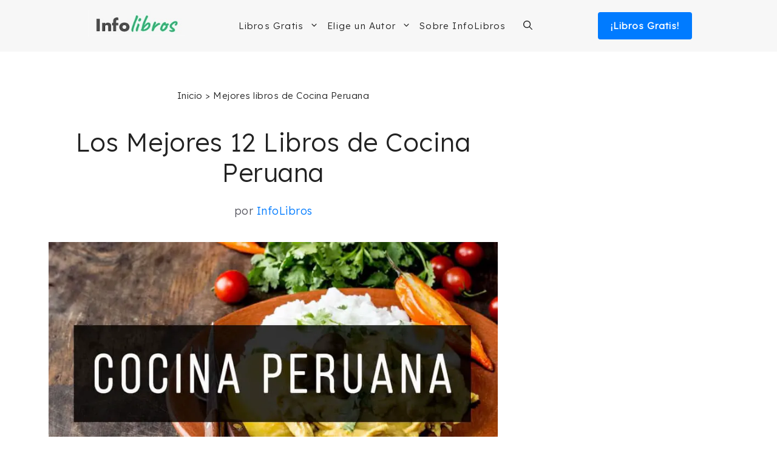

--- FILE ---
content_type: text/html; charset=UTF-8
request_url: https://infolibros.org/libros-recomendados/mejores-libros-cocina-peruana/
body_size: 33339
content:
<!DOCTYPE html><html lang="es"><head><meta charset="UTF-8"/>
<script>var __ezHttpConsent={setByCat:function(src,tagType,attributes,category,force,customSetScriptFn=null){var setScript=function(){if(force||window.ezTcfConsent[category]){if(typeof customSetScriptFn==='function'){customSetScriptFn();}else{var scriptElement=document.createElement(tagType);scriptElement.src=src;attributes.forEach(function(attr){for(var key in attr){if(attr.hasOwnProperty(key)){scriptElement.setAttribute(key,attr[key]);}}});var firstScript=document.getElementsByTagName(tagType)[0];firstScript.parentNode.insertBefore(scriptElement,firstScript);}}};if(force||(window.ezTcfConsent&&window.ezTcfConsent.loaded)){setScript();}else if(typeof getEzConsentData==="function"){getEzConsentData().then(function(ezTcfConsent){if(ezTcfConsent&&ezTcfConsent.loaded){setScript();}else{console.error("cannot get ez consent data");force=true;setScript();}});}else{force=true;setScript();console.error("getEzConsentData is not a function");}},};</script>
<script>var ezTcfConsent=window.ezTcfConsent?window.ezTcfConsent:{loaded:false,store_info:false,develop_and_improve_services:false,measure_ad_performance:false,measure_content_performance:false,select_basic_ads:false,create_ad_profile:false,select_personalized_ads:false,create_content_profile:false,select_personalized_content:false,understand_audiences:false,use_limited_data_to_select_content:false,};function getEzConsentData(){return new Promise(function(resolve){document.addEventListener("ezConsentEvent",function(event){var ezTcfConsent=event.detail.ezTcfConsent;resolve(ezTcfConsent);});});}</script>
<script>if(typeof _setEzCookies!=='function'){function _setEzCookies(ezConsentData){var cookies=window.ezCookieQueue;for(var i=0;i<cookies.length;i++){var cookie=cookies[i];if(ezConsentData&&ezConsentData.loaded&&ezConsentData[cookie.tcfCategory]){document.cookie=cookie.name+"="+cookie.value;}}}}
window.ezCookieQueue=window.ezCookieQueue||[];if(typeof addEzCookies!=='function'){function addEzCookies(arr){window.ezCookieQueue=[...window.ezCookieQueue,...arr];}}
addEzCookies([{name:"ezoab_137764",value:"mod206; Path=/; Domain=infolibros.org; Max-Age=7200",tcfCategory:"store_info",isEzoic:"true",},{name:"ezosuibasgeneris-1",value:"3f7b1357-4913-43e4-4f1a-e2628bd1e749; Path=/; Domain=infolibros.org; Expires=Wed, 20 Jan 2027 04:12:51 UTC; Secure; SameSite=None",tcfCategory:"understand_audiences",isEzoic:"true",}]);if(window.ezTcfConsent&&window.ezTcfConsent.loaded){_setEzCookies(window.ezTcfConsent);}else if(typeof getEzConsentData==="function"){getEzConsentData().then(function(ezTcfConsent){if(ezTcfConsent&&ezTcfConsent.loaded){_setEzCookies(window.ezTcfConsent);}else{console.error("cannot get ez consent data");_setEzCookies(window.ezTcfConsent);}});}else{console.error("getEzConsentData is not a function");_setEzCookies(window.ezTcfConsent);}</script><script type="text/javascript" data-ezscrex='false' data-cfasync='false'>window._ezaq = Object.assign({"edge_cache_status":13,"edge_response_time":37,"url":"https://infolibros.org/libros-recomendados/mejores-libros-cocina-peruana/"}, typeof window._ezaq !== "undefined" ? window._ezaq : {});</script><script type="text/javascript" data-ezscrex='false' data-cfasync='false'>window._ezaq = Object.assign({"ab_test_id":"mod206"}, typeof window._ezaq !== "undefined" ? window._ezaq : {});window.__ez=window.__ez||{};window.__ez.tf={"vaffa":"true"};</script><script type="text/javascript" data-ezscrex='false' data-cfasync='false'>window.ezDisableAds = true;</script>
<script data-ezscrex='false' data-cfasync='false' data-pagespeed-no-defer>var __ez=__ez||{};__ez.stms=Date.now();__ez.evt={};__ez.script={};__ez.ck=__ez.ck||{};__ez.template={};__ez.template.isOrig=true;window.__ezScriptHost="//www.ezojs.com";__ez.queue=__ez.queue||function(){var e=0,i=0,t=[],n=!1,o=[],r=[],s=!0,a=function(e,i,n,o,r,s,a){var l=arguments.length>7&&void 0!==arguments[7]?arguments[7]:window,d=this;this.name=e,this.funcName=i,this.parameters=null===n?null:w(n)?n:[n],this.isBlock=o,this.blockedBy=r,this.deleteWhenComplete=s,this.isError=!1,this.isComplete=!1,this.isInitialized=!1,this.proceedIfError=a,this.fWindow=l,this.isTimeDelay=!1,this.process=function(){f("... func = "+e),d.isInitialized=!0,d.isComplete=!0,f("... func.apply: "+e);var i=d.funcName.split("."),n=null,o=this.fWindow||window;i.length>3||(n=3===i.length?o[i[0]][i[1]][i[2]]:2===i.length?o[i[0]][i[1]]:o[d.funcName]),null!=n&&n.apply(null,this.parameters),!0===d.deleteWhenComplete&&delete t[e],!0===d.isBlock&&(f("----- F'D: "+d.name),m())}},l=function(e,i,t,n,o,r,s){var a=arguments.length>7&&void 0!==arguments[7]?arguments[7]:window,l=this;this.name=e,this.path=i,this.async=o,this.defer=r,this.isBlock=t,this.blockedBy=n,this.isInitialized=!1,this.isError=!1,this.isComplete=!1,this.proceedIfError=s,this.fWindow=a,this.isTimeDelay=!1,this.isPath=function(e){return"/"===e[0]&&"/"!==e[1]},this.getSrc=function(e){return void 0!==window.__ezScriptHost&&this.isPath(e)&&"banger.js"!==this.name?window.__ezScriptHost+e:e},this.process=function(){l.isInitialized=!0,f("... file = "+e);var i=this.fWindow?this.fWindow.document:document,t=i.createElement("script");t.src=this.getSrc(this.path),!0===o?t.async=!0:!0===r&&(t.defer=!0),t.onerror=function(){var e={url:window.location.href,name:l.name,path:l.path,user_agent:window.navigator.userAgent};"undefined"!=typeof _ezaq&&(e.pageview_id=_ezaq.page_view_id);var i=encodeURIComponent(JSON.stringify(e)),t=new XMLHttpRequest;t.open("GET","//g.ezoic.net/ezqlog?d="+i,!0),t.send(),f("----- ERR'D: "+l.name),l.isError=!0,!0===l.isBlock&&m()},t.onreadystatechange=t.onload=function(){var e=t.readyState;f("----- F'D: "+l.name),e&&!/loaded|complete/.test(e)||(l.isComplete=!0,!0===l.isBlock&&m())},i.getElementsByTagName("head")[0].appendChild(t)}},d=function(e,i){this.name=e,this.path="",this.async=!1,this.defer=!1,this.isBlock=!1,this.blockedBy=[],this.isInitialized=!0,this.isError=!1,this.isComplete=i,this.proceedIfError=!1,this.isTimeDelay=!1,this.process=function(){}};function c(e,i,n,s,a,d,c,u,f){var m=new l(e,i,n,s,a,d,c,f);!0===u?o[e]=m:r[e]=m,t[e]=m,h(m)}function h(e){!0!==u(e)&&0!=s&&e.process()}function u(e){if(!0===e.isTimeDelay&&!1===n)return f(e.name+" blocked = TIME DELAY!"),!0;if(w(e.blockedBy))for(var i=0;i<e.blockedBy.length;i++){var o=e.blockedBy[i];if(!1===t.hasOwnProperty(o))return f(e.name+" blocked = "+o),!0;if(!0===e.proceedIfError&&!0===t[o].isError)return!1;if(!1===t[o].isComplete)return f(e.name+" blocked = "+o),!0}return!1}function f(e){var i=window.location.href,t=new RegExp("[?&]ezq=([^&#]*)","i").exec(i);"1"===(t?t[1]:null)&&console.debug(e)}function m(){++e>200||(f("let's go"),p(o),p(r))}function p(e){for(var i in e)if(!1!==e.hasOwnProperty(i)){var t=e[i];!0===t.isComplete||u(t)||!0===t.isInitialized||!0===t.isError?!0===t.isError?f(t.name+": error"):!0===t.isComplete?f(t.name+": complete already"):!0===t.isInitialized&&f(t.name+": initialized already"):t.process()}}function w(e){return"[object Array]"==Object.prototype.toString.call(e)}return window.addEventListener("load",(function(){setTimeout((function(){n=!0,f("TDELAY -----"),m()}),5e3)}),!1),{addFile:c,addFileOnce:function(e,i,n,o,r,s,a,l,d){t[e]||c(e,i,n,o,r,s,a,l,d)},addDelayFile:function(e,i){var n=new l(e,i,!1,[],!1,!1,!0);n.isTimeDelay=!0,f(e+" ...  FILE! TDELAY"),r[e]=n,t[e]=n,h(n)},addFunc:function(e,n,s,l,d,c,u,f,m,p){!0===c&&(e=e+"_"+i++);var w=new a(e,n,s,l,d,u,f,p);!0===m?o[e]=w:r[e]=w,t[e]=w,h(w)},addDelayFunc:function(e,i,n){var o=new a(e,i,n,!1,[],!0,!0);o.isTimeDelay=!0,f(e+" ...  FUNCTION! TDELAY"),r[e]=o,t[e]=o,h(o)},items:t,processAll:m,setallowLoad:function(e){s=e},markLoaded:function(e){if(e&&0!==e.length){if(e in t){var i=t[e];!0===i.isComplete?f(i.name+" "+e+": error loaded duplicate"):(i.isComplete=!0,i.isInitialized=!0)}else t[e]=new d(e,!0);f("markLoaded dummyfile: "+t[e].name)}},logWhatsBlocked:function(){for(var e in t)!1!==t.hasOwnProperty(e)&&u(t[e])}}}();__ez.evt.add=function(e,t,n){e.addEventListener?e.addEventListener(t,n,!1):e.attachEvent?e.attachEvent("on"+t,n):e["on"+t]=n()},__ez.evt.remove=function(e,t,n){e.removeEventListener?e.removeEventListener(t,n,!1):e.detachEvent?e.detachEvent("on"+t,n):delete e["on"+t]};__ez.script.add=function(e){var t=document.createElement("script");t.src=e,t.async=!0,t.type="text/javascript",document.getElementsByTagName("head")[0].appendChild(t)};__ez.dot=__ez.dot||{};__ez.queue.addFileOnce('/detroitchicago/boise.js', '/detroitchicago/boise.js?gcb=195-4&cb=5', true, [], true, false, true, false);__ez.queue.addFileOnce('/parsonsmaize/abilene.js', '/parsonsmaize/abilene.js?gcb=195-4&cb=e80eca0cdb', true, [], true, false, true, false);__ez.queue.addFileOnce('/parsonsmaize/mulvane.js', '/parsonsmaize/mulvane.js?gcb=195-4&cb=e75e48eec0', true, ['/parsonsmaize/abilene.js'], true, false, true, false);__ez.queue.addFileOnce('/detroitchicago/birmingham.js', '/detroitchicago/birmingham.js?gcb=195-4&cb=539c47377c', true, ['/parsonsmaize/abilene.js'], true, false, true, false);</script>
<script data-ezscrex="false" type="text/javascript" data-cfasync="false">window._ezaq = Object.assign({"ad_cache_level":0,"adpicker_placement_cnt":0,"ai_placeholder_cache_level":0,"ai_placeholder_placement_cnt":-1,"domain":"infolibros.org","domain_id":137764,"ezcache_level":2,"ezcache_skip_code":0,"has_bad_image":0,"has_bad_words":0,"is_sitespeed":0,"lt_cache_level":0,"publish_date":"2020-03-30","response_size":197789,"response_size_orig":191990,"response_time_orig":2,"template_id":5,"url":"https://infolibros.org/libros-recomendados/mejores-libros-cocina-peruana/","word_count":0,"worst_bad_word_level":0}, typeof window._ezaq !== "undefined" ? window._ezaq : {});__ez.queue.markLoaded('ezaqBaseReady');</script>
<script type='text/javascript' data-ezscrex='false' data-cfasync='false'>
window.ezAnalyticsStatic = true;

function analyticsAddScript(script) {
	var ezDynamic = document.createElement('script');
	ezDynamic.type = 'text/javascript';
	ezDynamic.innerHTML = script;
	document.head.appendChild(ezDynamic);
}
function getCookiesWithPrefix() {
    var allCookies = document.cookie.split(';');
    var cookiesWithPrefix = {};

    for (var i = 0; i < allCookies.length; i++) {
        var cookie = allCookies[i].trim();

        for (var j = 0; j < arguments.length; j++) {
            var prefix = arguments[j];
            if (cookie.indexOf(prefix) === 0) {
                var cookieParts = cookie.split('=');
                var cookieName = cookieParts[0];
                var cookieValue = cookieParts.slice(1).join('=');
                cookiesWithPrefix[cookieName] = decodeURIComponent(cookieValue);
                break; // Once matched, no need to check other prefixes
            }
        }
    }

    return cookiesWithPrefix;
}
function productAnalytics() {
	var d = {"pr":[6,3],"omd5":"cff1c97bb565816e13c0fd573c666d29","nar":"risk score"};
	d.u = _ezaq.url;
	d.p = _ezaq.page_view_id;
	d.v = _ezaq.visit_uuid;
	d.ab = _ezaq.ab_test_id;
	d.e = JSON.stringify(_ezaq);
	d.ref = document.referrer;
	d.c = getCookiesWithPrefix('active_template', 'ez', 'lp_');
	if(typeof ez_utmParams !== 'undefined') {
		d.utm = ez_utmParams;
	}

	var dataText = JSON.stringify(d);
	var xhr = new XMLHttpRequest();
	xhr.open('POST','/ezais/analytics?cb=1', true);
	xhr.onload = function () {
		if (xhr.status!=200) {
            return;
		}

        if(document.readyState !== 'loading') {
            analyticsAddScript(xhr.response);
            return;
        }

        var eventFunc = function() {
            if(document.readyState === 'loading') {
                return;
            }
            document.removeEventListener('readystatechange', eventFunc, false);
            analyticsAddScript(xhr.response);
        };

        document.addEventListener('readystatechange', eventFunc, false);
	};
	xhr.setRequestHeader('Content-Type','text/plain');
	xhr.send(dataText);
}
__ez.queue.addFunc("productAnalytics", "productAnalytics", null, true, ['ezaqBaseReady'], false, false, false, true);
</script><base href="https://infolibros.org/libros-recomendados/mejores-libros-cocina-peruana/"/>
	
	<meta name="robots" content="index, follow, max-image-preview:large, max-snippet:-1, max-video-preview:-1"/>
<meta name="viewport" content="width=device-width, initial-scale=1"/>
	<!-- This site is optimized with the Yoast SEO plugin v26.6 - https://yoast.com/wordpress/plugins/seo/ -->
	<title>Los Mejores 12 Libros de Cocina Peruana</title>
	<meta name="description" content="¿Buscando los mejores libros de Cocina Peruana? Aquí te ofrecemos nuestra selección con los mejores 12 libros disponibles sobre este arte culinario."/>
	<link rel="canonical" href="https://infolibros.org/libros-recomendados/mejores-libros-cocina-peruana/"/>
	<meta property="og:locale" content="es_ES"/>
	<meta property="og:type" content="article"/>
	<meta property="og:title" content="Los Mejores 12 Libros de Cocina Peruana"/>
	<meta property="og:description" content="¿Buscando los mejores libros de Cocina Peruana? Aquí te ofrecemos nuestra selección con los mejores 12 libros disponibles sobre este arte culinario."/>
	<meta property="og:url" content="https://infolibros.org/libros-recomendados/mejores-libros-cocina-peruana/"/>
	<meta property="og:site_name" content="InfoLibros.org"/>
	<meta property="article:publisher" content="https://www.facebook.com/infolibrosesp/"/>
	<meta property="article:modified_time" content="2024-01-10T23:16:20+00:00"/>
	<meta property="og:image" content="https://infolibros.org/wp-content/uploads/2020/03/Libros-de-cocina-peruana.jpg"/>
	<meta property="og:image:width" content="820"/>
	<meta property="og:image:height" content="490"/>
	<meta property="og:image:type" content="image/jpeg"/>
	<meta name="twitter:card" content="summary_large_image"/>
	<script type="application/ld+json" class="yoast-schema-graph">{"@context":"https://schema.org","@graph":[{"@type":"WebPage","@id":"https://infolibros.org/libros-recomendados/mejores-libros-cocina-peruana/","url":"https://infolibros.org/libros-recomendados/mejores-libros-cocina-peruana/","name":"Los Mejores 12 Libros de Cocina Peruana","isPartOf":{"@id":"https://infolibros.org/#website"},"primaryImageOfPage":{"@id":"https://infolibros.org/libros-recomendados/mejores-libros-cocina-peruana/#primaryimage"},"image":{"@id":"https://infolibros.org/libros-recomendados/mejores-libros-cocina-peruana/#primaryimage"},"thumbnailUrl":"https://infolibros.org/wp-content/uploads/2020/03/Libros-de-cocina-peruana.jpg","datePublished":"2020-03-30T20:20:49+00:00","dateModified":"2024-01-10T23:16:20+00:00","description":"¿Buscando los mejores libros de Cocina Peruana? Aquí te ofrecemos nuestra selección con los mejores 12 libros disponibles sobre este arte culinario.","breadcrumb":{"@id":"https://infolibros.org/libros-recomendados/mejores-libros-cocina-peruana/#breadcrumb"},"inLanguage":"es","potentialAction":[{"@type":"ReadAction","target":["https://infolibros.org/libros-recomendados/mejores-libros-cocina-peruana/"]}]},{"@type":"ImageObject","inLanguage":"es","@id":"https://infolibros.org/libros-recomendados/mejores-libros-cocina-peruana/#primaryimage","url":"https://infolibros.org/wp-content/uploads/2020/03/Libros-de-cocina-peruana.jpg","contentUrl":"https://infolibros.org/wp-content/uploads/2020/03/Libros-de-cocina-peruana.jpg","width":820,"height":490,"caption":"Libros-de-cocina-peruana"},{"@type":"BreadcrumbList","@id":"https://infolibros.org/libros-recomendados/mejores-libros-cocina-peruana/#breadcrumb","itemListElement":[{"@type":"ListItem","position":1,"name":"Inicio","item":"https://infolibros.org/"},{"@type":"ListItem","position":2,"name":"Mejores libros de Cocina Peruana"}]},{"@type":"WebSite","@id":"https://infolibros.org/#website","url":"https://infolibros.org/","name":"InfoLibros.org","description":"Libros para Leer y Descargar ¡Gratis!","publisher":{"@id":"https://infolibros.org/#organization"},"potentialAction":[{"@type":"SearchAction","target":{"@type":"EntryPoint","urlTemplate":"https://infolibros.org/?s={search_term_string}"},"query-input":{"@type":"PropertyValueSpecification","valueRequired":true,"valueName":"search_term_string"}}],"inLanguage":"es"},{"@type":"Organization","@id":"https://infolibros.org/#organization","name":"InfoLibros","url":"https://infolibros.org/","logo":{"@type":"ImageObject","inLanguage":"es","@id":"https://infolibros.org/#/schema/logo/image/","url":"https://infolibros.org/wp-content/uploads/2021/02/Infolibros.jpg","contentUrl":"https://infolibros.org/wp-content/uploads/2021/02/Infolibros.jpg","width":1024,"height":1024,"caption":"InfoLibros"},"image":{"@id":"https://infolibros.org/#/schema/logo/image/"},"sameAs":["https://www.facebook.com/infolibrosesp/","https://www.instagram.com/infolibros_es/","https://www.linkedin.com/company/66204629/","https://www.pinterest.es/infolibroses/","https://www.youtube.com/channel/UCPzy7zaW7r-9KtkrY2rFKXQ"]}]}</script>
	<!-- / Yoast SEO plugin. -->


<link href="https://fonts.gstatic.com" crossorigin="" rel="preconnect"/>
<link href="https://fonts.googleapis.com" crossorigin="" rel="preconnect"/>
<link rel="alternate" title="oEmbed (JSON)" type="application/json+oembed" href="https://infolibros.org/wp-json/oembed/1.0/embed?url=https%3A%2F%2Finfolibros.org%2Flibros-recomendados%2Fmejores-libros-cocina-peruana%2F"/>
<link rel="alternate" title="oEmbed (XML)" type="text/xml+oembed" href="https://infolibros.org/wp-json/oembed/1.0/embed?url=https%3A%2F%2Finfolibros.org%2Flibros-recomendados%2Fmejores-libros-cocina-peruana%2F&amp;format=xml"/>
<style id="wp-img-auto-sizes-contain-inline-css">
img:is([sizes=auto i],[sizes^="auto," i]){contain-intrinsic-size:3000px 1500px}
/*# sourceURL=wp-img-auto-sizes-contain-inline-css */
</style>
<style id="wp-block-library-inline-css">
:root{--wp-block-synced-color:#7a00df;--wp-block-synced-color--rgb:122,0,223;--wp-bound-block-color:var(--wp-block-synced-color);--wp-editor-canvas-background:#ddd;--wp-admin-theme-color:#007cba;--wp-admin-theme-color--rgb:0,124,186;--wp-admin-theme-color-darker-10:#006ba1;--wp-admin-theme-color-darker-10--rgb:0,107,160.5;--wp-admin-theme-color-darker-20:#005a87;--wp-admin-theme-color-darker-20--rgb:0,90,135;--wp-admin-border-width-focus:2px}@media (min-resolution:192dpi){:root{--wp-admin-border-width-focus:1.5px}}.wp-element-button{cursor:pointer}:root .has-very-light-gray-background-color{background-color:#eee}:root .has-very-dark-gray-background-color{background-color:#313131}:root .has-very-light-gray-color{color:#eee}:root .has-very-dark-gray-color{color:#313131}:root .has-vivid-green-cyan-to-vivid-cyan-blue-gradient-background{background:linear-gradient(135deg,#00d084,#0693e3)}:root .has-purple-crush-gradient-background{background:linear-gradient(135deg,#34e2e4,#4721fb 50%,#ab1dfe)}:root .has-hazy-dawn-gradient-background{background:linear-gradient(135deg,#faaca8,#dad0ec)}:root .has-subdued-olive-gradient-background{background:linear-gradient(135deg,#fafae1,#67a671)}:root .has-atomic-cream-gradient-background{background:linear-gradient(135deg,#fdd79a,#004a59)}:root .has-nightshade-gradient-background{background:linear-gradient(135deg,#330968,#31cdcf)}:root .has-midnight-gradient-background{background:linear-gradient(135deg,#020381,#2874fc)}:root{--wp--preset--font-size--normal:16px;--wp--preset--font-size--huge:42px}.has-regular-font-size{font-size:1em}.has-larger-font-size{font-size:2.625em}.has-normal-font-size{font-size:var(--wp--preset--font-size--normal)}.has-huge-font-size{font-size:var(--wp--preset--font-size--huge)}.has-text-align-center{text-align:center}.has-text-align-left{text-align:left}.has-text-align-right{text-align:right}.has-fit-text{white-space:nowrap!important}#end-resizable-editor-section{display:none}.aligncenter{clear:both}.items-justified-left{justify-content:flex-start}.items-justified-center{justify-content:center}.items-justified-right{justify-content:flex-end}.items-justified-space-between{justify-content:space-between}.screen-reader-text{border:0;clip-path:inset(50%);height:1px;margin:-1px;overflow:hidden;padding:0;position:absolute;width:1px;word-wrap:normal!important}.screen-reader-text:focus{background-color:#ddd;clip-path:none;color:#444;display:block;font-size:1em;height:auto;left:5px;line-height:normal;padding:15px 23px 14px;text-decoration:none;top:5px;width:auto;z-index:100000}html :where(.has-border-color){border-style:solid}html :where([style*=border-top-color]){border-top-style:solid}html :where([style*=border-right-color]){border-right-style:solid}html :where([style*=border-bottom-color]){border-bottom-style:solid}html :where([style*=border-left-color]){border-left-style:solid}html :where([style*=border-width]){border-style:solid}html :where([style*=border-top-width]){border-top-style:solid}html :where([style*=border-right-width]){border-right-style:solid}html :where([style*=border-bottom-width]){border-bottom-style:solid}html :where([style*=border-left-width]){border-left-style:solid}html :where(img[class*=wp-image-]){height:auto;max-width:100%}:where(figure){margin:0 0 1em}html :where(.is-position-sticky){--wp-admin--admin-bar--position-offset:var(--wp-admin--admin-bar--height,0px)}@media screen and (max-width:600px){html :where(.is-position-sticky){--wp-admin--admin-bar--position-offset:0px}}

/*# sourceURL=wp-block-library-inline-css */
</style><style id="wp-block-heading-inline-css">
h1:where(.wp-block-heading).has-background,h2:where(.wp-block-heading).has-background,h3:where(.wp-block-heading).has-background,h4:where(.wp-block-heading).has-background,h5:where(.wp-block-heading).has-background,h6:where(.wp-block-heading).has-background{padding:1.25em 2.375em}h1.has-text-align-left[style*=writing-mode]:where([style*=vertical-lr]),h1.has-text-align-right[style*=writing-mode]:where([style*=vertical-rl]),h2.has-text-align-left[style*=writing-mode]:where([style*=vertical-lr]),h2.has-text-align-right[style*=writing-mode]:where([style*=vertical-rl]),h3.has-text-align-left[style*=writing-mode]:where([style*=vertical-lr]),h3.has-text-align-right[style*=writing-mode]:where([style*=vertical-rl]),h4.has-text-align-left[style*=writing-mode]:where([style*=vertical-lr]),h4.has-text-align-right[style*=writing-mode]:where([style*=vertical-rl]),h5.has-text-align-left[style*=writing-mode]:where([style*=vertical-lr]),h5.has-text-align-right[style*=writing-mode]:where([style*=vertical-rl]),h6.has-text-align-left[style*=writing-mode]:where([style*=vertical-lr]),h6.has-text-align-right[style*=writing-mode]:where([style*=vertical-rl]){rotate:180deg}
/*# sourceURL=https://infolibros.org/wp-includes/blocks/heading/style.min.css */
</style>
<style id="wp-block-image-inline-css">
.wp-block-image>a,.wp-block-image>figure>a{display:inline-block}.wp-block-image img{box-sizing:border-box;height:auto;max-width:100%;vertical-align:bottom}@media not (prefers-reduced-motion){.wp-block-image img.hide{visibility:hidden}.wp-block-image img.show{animation:show-content-image .4s}}.wp-block-image[style*=border-radius] img,.wp-block-image[style*=border-radius]>a{border-radius:inherit}.wp-block-image.has-custom-border img{box-sizing:border-box}.wp-block-image.aligncenter{text-align:center}.wp-block-image.alignfull>a,.wp-block-image.alignwide>a{width:100%}.wp-block-image.alignfull img,.wp-block-image.alignwide img{height:auto;width:100%}.wp-block-image .aligncenter,.wp-block-image .alignleft,.wp-block-image .alignright,.wp-block-image.aligncenter,.wp-block-image.alignleft,.wp-block-image.alignright{display:table}.wp-block-image .aligncenter>figcaption,.wp-block-image .alignleft>figcaption,.wp-block-image .alignright>figcaption,.wp-block-image.aligncenter>figcaption,.wp-block-image.alignleft>figcaption,.wp-block-image.alignright>figcaption{caption-side:bottom;display:table-caption}.wp-block-image .alignleft{float:left;margin:.5em 1em .5em 0}.wp-block-image .alignright{float:right;margin:.5em 0 .5em 1em}.wp-block-image .aligncenter{margin-left:auto;margin-right:auto}.wp-block-image :where(figcaption){margin-bottom:1em;margin-top:.5em}.wp-block-image.is-style-circle-mask img{border-radius:9999px}@supports ((-webkit-mask-image:none) or (mask-image:none)) or (-webkit-mask-image:none){.wp-block-image.is-style-circle-mask img{border-radius:0;-webkit-mask-image:url('data:image/svg+xml;utf8,<svg viewBox="0 0 100 100" xmlns="http://www.w3.org/2000/svg"><circle cx="50" cy="50" r="50"/></svg>');mask-image:url('data:image/svg+xml;utf8,<svg viewBox="0 0 100 100" xmlns="http://www.w3.org/2000/svg"><circle cx="50" cy="50" r="50"/></svg>');mask-mode:alpha;-webkit-mask-position:center;mask-position:center;-webkit-mask-repeat:no-repeat;mask-repeat:no-repeat;-webkit-mask-size:contain;mask-size:contain}}:root :where(.wp-block-image.is-style-rounded img,.wp-block-image .is-style-rounded img){border-radius:9999px}.wp-block-image figure{margin:0}.wp-lightbox-container{display:flex;flex-direction:column;position:relative}.wp-lightbox-container img{cursor:zoom-in}.wp-lightbox-container img:hover+button{opacity:1}.wp-lightbox-container button{align-items:center;backdrop-filter:blur(16px) saturate(180%);background-color:#5a5a5a40;border:none;border-radius:4px;cursor:zoom-in;display:flex;height:20px;justify-content:center;opacity:0;padding:0;position:absolute;right:16px;text-align:center;top:16px;width:20px;z-index:100}@media not (prefers-reduced-motion){.wp-lightbox-container button{transition:opacity .2s ease}}.wp-lightbox-container button:focus-visible{outline:3px auto #5a5a5a40;outline:3px auto -webkit-focus-ring-color;outline-offset:3px}.wp-lightbox-container button:hover{cursor:pointer;opacity:1}.wp-lightbox-container button:focus{opacity:1}.wp-lightbox-container button:focus,.wp-lightbox-container button:hover,.wp-lightbox-container button:not(:hover):not(:active):not(.has-background){background-color:#5a5a5a40;border:none}.wp-lightbox-overlay{box-sizing:border-box;cursor:zoom-out;height:100vh;left:0;overflow:hidden;position:fixed;top:0;visibility:hidden;width:100%;z-index:100000}.wp-lightbox-overlay .close-button{align-items:center;cursor:pointer;display:flex;justify-content:center;min-height:40px;min-width:40px;padding:0;position:absolute;right:calc(env(safe-area-inset-right) + 16px);top:calc(env(safe-area-inset-top) + 16px);z-index:5000000}.wp-lightbox-overlay .close-button:focus,.wp-lightbox-overlay .close-button:hover,.wp-lightbox-overlay .close-button:not(:hover):not(:active):not(.has-background){background:none;border:none}.wp-lightbox-overlay .lightbox-image-container{height:var(--wp--lightbox-container-height);left:50%;overflow:hidden;position:absolute;top:50%;transform:translate(-50%,-50%);transform-origin:top left;width:var(--wp--lightbox-container-width);z-index:9999999999}.wp-lightbox-overlay .wp-block-image{align-items:center;box-sizing:border-box;display:flex;height:100%;justify-content:center;margin:0;position:relative;transform-origin:0 0;width:100%;z-index:3000000}.wp-lightbox-overlay .wp-block-image img{height:var(--wp--lightbox-image-height);min-height:var(--wp--lightbox-image-height);min-width:var(--wp--lightbox-image-width);width:var(--wp--lightbox-image-width)}.wp-lightbox-overlay .wp-block-image figcaption{display:none}.wp-lightbox-overlay button{background:none;border:none}.wp-lightbox-overlay .scrim{background-color:#fff;height:100%;opacity:.9;position:absolute;width:100%;z-index:2000000}.wp-lightbox-overlay.active{visibility:visible}@media not (prefers-reduced-motion){.wp-lightbox-overlay.active{animation:turn-on-visibility .25s both}.wp-lightbox-overlay.active img{animation:turn-on-visibility .35s both}.wp-lightbox-overlay.show-closing-animation:not(.active){animation:turn-off-visibility .35s both}.wp-lightbox-overlay.show-closing-animation:not(.active) img{animation:turn-off-visibility .25s both}.wp-lightbox-overlay.zoom.active{animation:none;opacity:1;visibility:visible}.wp-lightbox-overlay.zoom.active .lightbox-image-container{animation:lightbox-zoom-in .4s}.wp-lightbox-overlay.zoom.active .lightbox-image-container img{animation:none}.wp-lightbox-overlay.zoom.active .scrim{animation:turn-on-visibility .4s forwards}.wp-lightbox-overlay.zoom.show-closing-animation:not(.active){animation:none}.wp-lightbox-overlay.zoom.show-closing-animation:not(.active) .lightbox-image-container{animation:lightbox-zoom-out .4s}.wp-lightbox-overlay.zoom.show-closing-animation:not(.active) .lightbox-image-container img{animation:none}.wp-lightbox-overlay.zoom.show-closing-animation:not(.active) .scrim{animation:turn-off-visibility .4s forwards}}@keyframes show-content-image{0%{visibility:hidden}99%{visibility:hidden}to{visibility:visible}}@keyframes turn-on-visibility{0%{opacity:0}to{opacity:1}}@keyframes turn-off-visibility{0%{opacity:1;visibility:visible}99%{opacity:0;visibility:visible}to{opacity:0;visibility:hidden}}@keyframes lightbox-zoom-in{0%{transform:translate(calc((-100vw + var(--wp--lightbox-scrollbar-width))/2 + var(--wp--lightbox-initial-left-position)),calc(-50vh + var(--wp--lightbox-initial-top-position))) scale(var(--wp--lightbox-scale))}to{transform:translate(-50%,-50%) scale(1)}}@keyframes lightbox-zoom-out{0%{transform:translate(-50%,-50%) scale(1);visibility:visible}99%{visibility:visible}to{transform:translate(calc((-100vw + var(--wp--lightbox-scrollbar-width))/2 + var(--wp--lightbox-initial-left-position)),calc(-50vh + var(--wp--lightbox-initial-top-position))) scale(var(--wp--lightbox-scale));visibility:hidden}}
/*# sourceURL=https://infolibros.org/wp-includes/blocks/image/style.min.css */
</style>
<style id="wp-block-list-inline-css">
ol,ul{box-sizing:border-box}:root :where(.wp-block-list.has-background){padding:1.25em 2.375em}
/*# sourceURL=https://infolibros.org/wp-includes/blocks/list/style.min.css */
</style>
<style id="wp-block-paragraph-inline-css">
.is-small-text{font-size:.875em}.is-regular-text{font-size:1em}.is-large-text{font-size:2.25em}.is-larger-text{font-size:3em}.has-drop-cap:not(:focus):first-letter{float:left;font-size:8.4em;font-style:normal;font-weight:100;line-height:.68;margin:.05em .1em 0 0;text-transform:uppercase}body.rtl .has-drop-cap:not(:focus):first-letter{float:none;margin-left:.1em}p.has-drop-cap.has-background{overflow:hidden}:root :where(p.has-background){padding:1.25em 2.375em}:where(p.has-text-color:not(.has-link-color)) a{color:inherit}p.has-text-align-left[style*="writing-mode:vertical-lr"],p.has-text-align-right[style*="writing-mode:vertical-rl"]{rotate:180deg}
/*# sourceURL=https://infolibros.org/wp-includes/blocks/paragraph/style.min.css */
</style>

<style id="classic-theme-styles-inline-css">
/*! This file is auto-generated */
.wp-block-button__link{color:#fff;background-color:#32373c;border-radius:9999px;box-shadow:none;text-decoration:none;padding:calc(.667em + 2px) calc(1.333em + 2px);font-size:1.125em}.wp-block-file__button{background:#32373c;color:#fff;text-decoration:none}
/*# sourceURL=/wp-includes/css/classic-themes.min.css */
</style>
<link rel="stylesheet" id="generate-style-css" href="https://infolibros.org/wp-content/themes/generatepress/assets/css/main.min.css?ver=3.6.1" media="all"/>
<style id="generate-style-inline-css">
.is-right-sidebar{width:30%;}.is-left-sidebar{width:30%;}.site-content .content-area{width:70%;}@media (max-width: 995px){.main-navigation .menu-toggle,.sidebar-nav-mobile:not(#sticky-placeholder){display:block;}.main-navigation ul,.gen-sidebar-nav,.main-navigation:not(.slideout-navigation):not(.toggled) .main-nav > ul,.has-inline-mobile-toggle #site-navigation .inside-navigation > *:not(.navigation-search):not(.main-nav){display:none;}.nav-align-right .inside-navigation,.nav-align-center .inside-navigation{justify-content:space-between;}.has-inline-mobile-toggle .mobile-menu-control-wrapper{display:flex;flex-wrap:wrap;}.has-inline-mobile-toggle .inside-header{flex-direction:row;text-align:left;flex-wrap:wrap;}.has-inline-mobile-toggle .header-widget,.has-inline-mobile-toggle #site-navigation{flex-basis:100%;}.nav-float-left .has-inline-mobile-toggle #site-navigation{order:10;}}
.dynamic-author-image-rounded{border-radius:100%;}.dynamic-featured-image, .dynamic-author-image{vertical-align:middle;}.one-container.blog .dynamic-content-template:not(:last-child), .one-container.archive .dynamic-content-template:not(:last-child){padding-bottom:0px;}.dynamic-entry-excerpt > p:last-child{margin-bottom:0px;}
/*# sourceURL=generate-style-inline-css */
</style>
<link rel="stylesheet" id="generate-google-fonts-css" href="https://fonts.googleapis.com/css?family=Lexend%3A300&amp;ver=3.6.1&amp;display=swap" media="all"/>
<link rel="stylesheet" id="generatepress-dynamic-css" href="https://infolibros.org/wp-content/uploads/generatepress/style.min.css?ver=1766172287" media="all"/>
<link rel="stylesheet" id="generate-child-css" href="https://infolibros.org/wp-content/themes/generatepress-child/style.css?ver=1646874699" media="all"/>
<link rel="stylesheet" id="kadence-blocks-tableofcontents-css" href="https://infolibros.org/wp-content/plugins/kadence-blocks/dist/style-blocks-tableofcontents.css?ver=3.5.29" media="all"/>
<link rel="stylesheet" id="generateblocks-global-css" href="https://infolibros.org/wp-content/uploads/generateblocks/style-global.css?ver=1755726605" media="all"/>
<style id="generateblocks-inline-css">
.gb-container.gb-tabs__item:not(.gb-tabs__item-open){display:none;}.gb-container-4d6d6d02{margin-top:40px;margin-bottom:60px;border-radius:8px;background-color:var(--base-2);}.gb-container-4d6d6d02 > .gb-inside-container{padding:20px 20px 5px 40px;max-width:1200px;margin-left:auto;margin-right:auto;}.gb-grid-wrapper > .gb-grid-column-4d6d6d02 > .gb-container{display:flex;flex-direction:column;height:100%;}.gb-container-e49e133e{margin-top:30px;margin-bottom:60px;}.gb-container-e49e133e > .gb-inside-container{max-width:1200px;margin-left:auto;margin-right:auto;}.gb-grid-wrapper > .gb-grid-column-e49e133e > .gb-container{display:flex;flex-direction:column;height:100%;}.gb-container-b761adc5{margin-top:30px;margin-bottom:60px;}.gb-container-b761adc5 > .gb-inside-container{max-width:1200px;margin-left:auto;margin-right:auto;}.gb-grid-wrapper > .gb-grid-column-b761adc5 > .gb-container{display:flex;flex-direction:column;height:100%;}.gb-container-0c73dc8d{margin-top:30px;margin-bottom:60px;}.gb-container-0c73dc8d > .gb-inside-container{max-width:1200px;margin-left:auto;margin-right:auto;}.gb-grid-wrapper > .gb-grid-column-0c73dc8d > .gb-container{display:flex;flex-direction:column;height:100%;}.gb-container-5eea8d0a{margin-top:30px;margin-bottom:60px;}.gb-container-5eea8d0a > .gb-inside-container{max-width:1200px;margin-left:auto;margin-right:auto;}.gb-grid-wrapper > .gb-grid-column-5eea8d0a > .gb-container{display:flex;flex-direction:column;height:100%;}.gb-container-4435d5ab{margin-top:30px;margin-bottom:60px;}.gb-container-4435d5ab > .gb-inside-container{max-width:1200px;margin-left:auto;margin-right:auto;}.gb-grid-wrapper > .gb-grid-column-4435d5ab > .gb-container{display:flex;flex-direction:column;height:100%;}.gb-container-1a1f196b{margin-top:30px;margin-bottom:60px;}.gb-container-1a1f196b > .gb-inside-container{max-width:1200px;margin-left:auto;margin-right:auto;}.gb-grid-wrapper > .gb-grid-column-1a1f196b > .gb-container{display:flex;flex-direction:column;height:100%;}.gb-container-d287400b{margin-top:30px;margin-bottom:60px;}.gb-container-d287400b > .gb-inside-container{max-width:1200px;margin-left:auto;margin-right:auto;}.gb-grid-wrapper > .gb-grid-column-d287400b > .gb-container{display:flex;flex-direction:column;height:100%;}.gb-container-9dd61ffa{margin-top:30px;margin-bottom:60px;}.gb-container-9dd61ffa > .gb-inside-container{max-width:1200px;margin-left:auto;margin-right:auto;}.gb-grid-wrapper > .gb-grid-column-9dd61ffa > .gb-container{display:flex;flex-direction:column;height:100%;}.gb-container-a148e9ed{margin-top:30px;margin-bottom:60px;}.gb-container-a148e9ed > .gb-inside-container{max-width:1200px;margin-left:auto;margin-right:auto;}.gb-grid-wrapper > .gb-grid-column-a148e9ed > .gb-container{display:flex;flex-direction:column;height:100%;}.gb-container-35a0c807{margin-top:30px;margin-bottom:60px;}.gb-container-35a0c807 > .gb-inside-container{max-width:1200px;margin-left:auto;margin-right:auto;}.gb-grid-wrapper > .gb-grid-column-35a0c807 > .gb-container{display:flex;flex-direction:column;height:100%;}.gb-container-f1ce1c27{margin-top:30px;margin-bottom:60px;}.gb-container-f1ce1c27 > .gb-inside-container{max-width:1200px;margin-left:auto;margin-right:auto;}.gb-grid-wrapper > .gb-grid-column-f1ce1c27 > .gb-container{display:flex;flex-direction:column;height:100%;}.gb-container-99110f8d{margin-top:30px;margin-bottom:60px;}.gb-container-99110f8d > .gb-inside-container{max-width:1200px;margin-left:auto;margin-right:auto;}.gb-grid-wrapper > .gb-grid-column-99110f8d > .gb-container{display:flex;flex-direction:column;height:100%;}:root{--gb-container-width:1200px;}.gb-container .wp-block-image img{vertical-align:middle;}.gb-grid-wrapper .wp-block-image{margin-bottom:0;}.gb-highlight{background:none;}.gb-shape{line-height:0;}.gb-container-link{position:absolute;top:0;right:0;bottom:0;left:0;z-index:99;}
/*# sourceURL=generateblocks-inline-css */
</style>
<link rel="stylesheet" id="generate-blog-images-css" href="https://infolibros.org/wp-content/plugins/gp-premium/blog/functions/css/featured-images.min.css?ver=2.5.5" media="all"/>
<style id="kadence-blocks-global-variables-inline-css">
:root {--global-kb-font-size-sm:clamp(0.8rem, 0.73rem + 0.217vw, 0.9rem);--global-kb-font-size-md:clamp(1.1rem, 0.995rem + 0.326vw, 1.25rem);--global-kb-font-size-lg:clamp(1.75rem, 1.576rem + 0.543vw, 2rem);--global-kb-font-size-xl:clamp(2.25rem, 1.728rem + 1.63vw, 3rem);--global-kb-font-size-xxl:clamp(2.5rem, 1.456rem + 3.26vw, 4rem);--global-kb-font-size-xxxl:clamp(2.75rem, 0.489rem + 7.065vw, 6rem);}:root {--global-palette1: #3182CE;--global-palette2: #2B6CB0;--global-palette3: #1A202C;--global-palette4: #2D3748;--global-palette5: #4A5568;--global-palette6: #718096;--global-palette7: #EDF2F7;--global-palette8: #F7FAFC;--global-palette9: #ffffff;}
/*# sourceURL=kadence-blocks-global-variables-inline-css */
</style>
<link rel="https://api.w.org/" href="https://infolibros.org/wp-json/"/><link rel="alternate" title="JSON" type="application/json" href="https://infolibros.org/wp-json/wp/v2/libros-recomendados/15779"/><style type="text/css">.aawp .aawp-tb__row--highlight{background-color:#256aaf;}.aawp .aawp-tb__row--highlight{color:#256aaf;}.aawp .aawp-tb__row--highlight a{color:#256aaf;}</style><style type="text/css">.aawp .aawp-product--horizontal {
    background: #fcfcfc;
    border: 4px solid #ececec;
    margin-top: 60px;
}</style><!-- Google Tag Manager -->
<script>(function(w,d,s,l,i){w[l]=w[l]||[];w[l].push({'gtm.start':
new Date().getTime(),event:'gtm.js'});var f=d.getElementsByTagName(s)[0],
j=d.createElement(s),dl=l!='dataLayer'?'&l='+l:'';j.async=true;j.src=
'https://www.googletagmanager.com/gtm.js?id='+i+dl;f.parentNode.insertBefore(j,f);
})(window,document,'script','dataLayer','GTM-M6DN3F5');</script>
<!-- End Google Tag Manager --><link rel="preload" as="image" href="https://infolibros.org/wp-content/uploads/2020/03/Libros-de-cocina-peruana.jpg"/><link rel="icon" href="https://infolibros.org/wp-content/uploads/2019/02/cropped-Favicon-Infolibros-32x32.png" sizes="32x32"/>
<link rel="icon" href="https://infolibros.org/wp-content/uploads/2019/02/cropped-Favicon-Infolibros-192x192.png" sizes="192x192"/>
<link rel="apple-touch-icon" href="https://infolibros.org/wp-content/uploads/2019/02/cropped-Favicon-Infolibros-180x180.png"/>
<meta name="msapplication-TileImage" content="https://infolibros.org/wp-content/uploads/2019/02/cropped-Favicon-Infolibros-270x270.png"/>
		<style id="wp-custom-css">
			

.entry-title {
	text-align: center;
}

.content-area {
	padding-bottom: 50px;
}

.container-links {
	 background-color: #F7F7F7;
	padding: 20px 20px 5px 40px;
	border-radius: 8px;
}

/* HEADER MENU */

.sub-menu {
	border-top: solid 1px #c4c4c4;
}

.btn-libros {
		color: white !important;
	  font-weight: 600;
    font-size: 15px;
    background-color: #007BFF;
    text-align: center;
    text-decoration: none;
    letter-spacing: 1px;
    width: 155px;
    padding: 10px 0px;
    float: right;
		border-radius: 4px;
		margin-left: 20px!important;
}

.nav-float-right #site-navigation {
	margin: 0;
}

.main-navigation .inside-navigation {
	justify-content: center;
}

.btn-logo {
	display: none;
}

.menu-bar-items {
	padding-left: 15px
}

.inside-header{
	justify-content: space-evenly;
}

.main-navigation .main-nav ul li[class*="current-menu-"] > a {
    color: initial;
}

.main-navigation.toggled .menu-item-has-children .dropdown-menu-toggle {
    float: initial;
}

.main-navigation .main-nav ul ul li a {
    padding: 15px 20px 15px 20px;
}

/* LOOP DE RAICES */
.interlink-raiz-gratis {
	font-size: 20px;
	text-decoration: none;
}

.interlink-raiz-gratis a {
	color: rgb(71, 71, 71);
}

.interlink-raiz-gratis p {
	margin-top:12px;
}

.interlink-home-content {
    display: grid;
        grid-template-columns: repeat(3, 28%);
        justify-content: center;
        justify-items: center;
        text-align: center;
        column-gap: 30px;
        row-gap: 25px;
        font-weight: 700;
        font-size: 16px;
        margin-top: 80px;
				margin-bottom: 50px;
		margin-left: auto;
    margin-right: auto;
    max-width: 1200px;
}

.interlink-home a {
    text-decoration: none;
    text-transform: uppercase;
    font-size: 18px;
    color: #303030;
}

.titulo-home-interlink {
	margin-top: 60px;
	   font-weight: 900;
    font-size: 28px;
    color: #3d3d3d!important;
    text-align: center;
	padding: 0px 40px 0px 40px;
}

.interlink-raiz {
        justify-content: center;
        text-align: center;
        font-size: 16px;
        background-color: #f7f7f7;
        width: 100%;
        border-top: 3px solid #007BFF ;
        border-radius: 5px;
        margin: 80px 0;
}

.interlink-raiz-grip {
	display: grid;
        grid-template-columns: repeat(2, 45%);
	  padding: 30px 30px;
	 	column-gap: 50px;
    row-gap: 35px;
		justify-content: center;
}

.linkVerTodos {
    color: #0c71c3;
    font-weight: 700;
    font-size: 22px;
    text-align: center;
    text-decoration: none;
}

.content_raiz h2 {
	color: initial;
	font-weight: bold;
	
}

/* LOOP DE RAICES */

.content_loop_raiz {
	margin-top: 60px;
	margin-bottom: 60px;
}

.content_loop_raiz p {
	margin-top: 20px;
}

.content_raiz {
	margin-top: 60px;
	padding-top: 20px;
}

.link_raices {
	background-color: #f7f7f7;
	width: 50%;
	padding: 20px;
}

.link_raices a {
	text-decoration: none;
	color: #444;
}

.link_raices img {
	margin-bottom: 20px;
}

.link_raices h4 {
	font-size: 21px;
}

/* LIBROS PDF */

.Libros_Container {
		border: #c9c9c9 3px solid;
    margin: auto;
    width: 80%;
    margin-top: 50px;
    background-color: #fcfcfc;
	}

.query-pdf-container {
	margin-bottom: 60px;
}

.Libros_Texto {
    text-align: center;
    line-height: 1.6;
	padding: 0px 15px 0px 15px;
}

.Libros_Titulo {
    margin: 25px 20px 5px 20px;
    line-height: 1.4em;
		font-size: 22px;
	 font-weight: bold;
}

.Libros_Atribucion {
    margin-right: 30px;
    margin-left: 30px;
}

.Libros_Descripcion {
	font-size: 16px;
}

.Libros_Botones {
    text-align: center;
    margin-top: 35px;
    margin-bottom: 35px;
}

.Libros_Boton_Uno {
    margin: 0px 25px 10px 25px;
    background-color: #007bff;
    color: white!important;
    padding: 8px 50px;
    text-align: center;
    text-decoration: none;
    display: inline;
    font-size: 16px;
    border-radius: 6px;
    border: none;
	  font-weight: bold;
}

.Libros_Boton_Dos {
    margin: 0px 25px 0px 25px;
    border: none;
    color: #007bff !important;
    padding: 8px 40px;
    text-align: center;
    text-decoration: none !important;
    display: inline-block;
    font-size: 16px;
    border-radius: 25px;
		font-weight: bold;
}

.pdf_title {
	text-align: center;
font-size: 34px;
}

.pdf_content {
	font-weight: bold;
	margin-top: 30px;
	text-align: center;
}

.pdf_texto_carga {
		font-size: 15px;
		text-align: center;
		margin-bottom:30px;
}

.te_puede_interesar {
		text-align: center;
		font-size: 28px;
		font-weight: bold;
		text-decoration: underline;
    text-decoration-color: #FF7356;
    text-underline-offset: 0.05em;
    text-decoration-thickness: 3px;
}

.descarga_pdf {
	display: block;
	color: #FFFFFF!important;
	font-weight: 600;
	padding: 5px 10px;
	background-color: #007bff;
	margin: auto;
	width: 130px;
	text-align: center;
	border-radius: 5px;
	margin-top: 50px
}

div .pdfemb-viewer {
	margin: auto!important;
}

.content_loop_pdf {
	margin-top: 80px;
}

.content_loop_pdf h3 a {
	color: initial;
	pointer-events: none;
	cursor: default;
}

/* LOOP DE AUTORES */
.titulo_libro_autor {
	font-weight: bold;
}

.content_libro_autor {
	margin-top: 80px;
}

.content_descripcion {
	margin-top: 40px;
}

.descripcion {
	margin-top: 20px;
	padding-bottom: 40px;
}

.content_descripcion img {
-webkit-box-shadow: 0px 0px 23px -2px rgba(0,0,0,0.48); 
box-shadow: 0px 0px 23px -2px rgba(0,0,0,0.48);
	width: auto;
	max-width: 80%;
	margin-bottom: 50px;
}

.link_libros_autores {
	display: flex;
	text-align: center;
	justify-content: space-around;
	align-items: center;
}

.btn-leer {
		background-color: #007BFF;
    text-align: center;
    width: 155px;
    padding: 10px 0px;
    border-radius: 4px;
}

.btn-leer a {
		color: white !important;
}


.btn-descargar{
   text-align: center;
    width: 155px;
    padding: 10px 0px;
    border-radius: 4px;
}

.btn-descargar a {
	color: #007BFF !important;
	text-decoration: none !important;
	font-weight: bold;
}

.todo-sobre-autores {
	    padding: 20px 20px 5px 40px;
    max-width: 1200px;
    margin-left: auto;
    margin-right: auto;
	background-color: var(--base-2);
    border-radius: 8px;
}

.todo-sobre-autores h4 {
	margin-bottom: 50px;
}

.todo-sobre-autores p {
	margin-top: -10px;
}

.escritores-pais img {
	margin-bottom: 20px;
}

.content_libro_autor h2 {
	color: initial;
}


/* RECOMENDADOS */

.btn-amazon a {
	color: white;
	width: 200px !important;
}

.libro-recomendado img {
	margin-bottom: 40px;
}

.wp-block-buttons>.wp-block-button.wp-block-button__width-75 {
    width: initial;
}

.btn-visitar-libro {
		color: white !important;
    font-weight: 600;
    font-size: 15px;
    background-color: #007BFF;
    text-align: center;	
		width: 40%;
			padding: 10px;
	border-radius: 6px;
	margin: 50px auto;
}

.btn-visitar-libro a {
	color: white !important;
}

.btn-visitar-libro-2 {
		color: white !important;
    font-weight: 600;
    font-size: 16px;
    background-color: #007BFF;
    text-align: center;	
		width: 25%;
			padding: 10px;
	border-radius: 6px;
	margin: 50px auto;
}

.btn-visitar-libro-2 a {
	color: white !important;
}

.btn-libro-destacado {
			color: white !important;
    font-weight: 600;
    font-size: 16px;
    background-color: #007BFF;
    text-align: center;	
		width: 150px;
	padding: 10px;
	border-radius: 6px;
	margin: auto;
}

.boton-descarga {
	margin-top: 10px;
	font-weight: bold;
}

.btn-libro-destacado a {
	color: white !important;
}

/* INTERLINK LIBROS GRATIS */

    .interlinks_temas {
				display: block;
        margin-top: 80px !important;
			margin-bottom: 70px !important;
        background-color: #f7f7f7;
        padding: 15px 15px;
        width: 100%;
        margin: auto;
        border-top: 3px solid #007BFF ;
        border-radius: 5px;
    }

.titulo_interlink {
    text-align: center;
    font-size: 26px;
    margin-top: 35px;
    margin-bottom: 30px;
    font-weight: bold;
    }

.titulo_interlink a {
        color: #3d3d3d;
}

.libros_interlink {
        margin-left: 40px;
		    font-size: 20px;
    }

.libros_interlink a {
        color: rgb(71, 71, 71);
	text-decoration: none;
    }

/* SOBRE INFOBOOKS */

.lee-aprende {
	margin-top: 150px;
  margin-left: 30%;	
}

.figura-infolivres {
	float: right;
}

   .cont_creemos {
        float:right;
        width: 42%;
        margin-right: 5%;
    }

  .cont_mision_vision {
        float: left;
        width: 42%;
        margin-left: 5%;
    }

.lista_creemos {
    font-size: 18px;
    color: rgb(71, 71, 71);
    background-color: #fff;
    line-height: 1.7em;
    font-weight: 600;
    width: 100%;
    -webkit-box-shadow: 0px 1px 12px 2px rgba(0,0,0,0.27); 
    box-shadow: 0px 1px 12px 2px rgba(0,0,0,0.27);
    border-radius: 5px;
	padding: 20px 0px 5px 0px
}
.lista_creemos li{
	margin: 20px 0px 
}

/* FOOTER */

.site-footer {
    background-color: #332e2d;
	  padding-top: 45px;
}

.site-footer a:hover {
	color: white;
}

.tituloFinal {
    color: #eeeeee;
    line-height: 1.7em;
    font-weight: 700;
		font-size: 26px;
    text-align: center;
    margin-top: 0px;
    margin-bottom: 20px;
    padding: 1rem 8% 1vw 8%;
}

.contenedorSocial {
    display: flex;
    flex-wrap: wrap;
    justify-content: center;
    margin-bottom: 40px;
    padding: 0 6.5% 2vw 6.5%;
}

.imgSocial {
    margin: 10px;
    width: 60px;
    height: 60px;
}


.imgDmca {
    margin: 20px;
    width: 160px;
    height: 63px;
}

.contenedorLinksFinal {
    color: #eeeeee;
    display: block;
    align-content: center;
    text-align: center;
    margin-top: 40px;
    padding: 0 8% 0 8%;
}

.tituloLinkFinal {
    font-weight: 700;
    font-size: 19px;
}

.childrenFinal {
    font-size: 16px;
    display: block;
    margin-top: 8px;
    color: #eeeeee;
    text-decoration: none;
}

.dmcaText {
		font-size: 16px;
}


.contenedorInfoSitio {
    width: 100%;
    background-color: #1b1b1b;
    margin-top: 40px;
    padding-top: 10px;
    padding-bottom: 10px;
}

.childrenInfoSitio {
    padding: 10px;
	  font-size: 15px;
    text-align: center;
    color: #a0a0a0;
    display: block;
    text-decoration: none;
}

@media (max-width: 1025px) {

.btn-amazon a {
	display: block !important;
	color: white;
	width: 200px !important;
	margin: auto;
	margin-top: 20px !important;
}
	
	.columna-btn {
		display: block !important;
	}
	
	.columna-btn div {
		margin: auto !important;
	}
	
	}


@media (max-width: 995px) {

	
	.btn-libros {
		display:none; 
	}

	.header-image {
		display: none;
	}
	
	.btn-logo {
	display: block !important;
	padding-top: 10px;
		background-color: #F7F7F7;
}
	
	.btn-libros-2 {
		color: white !important;
	  font-weight: 600;
    font-size: 17px;
    background-color: #007BFF;
    text-align: center;
    text-decoration: none;
    letter-spacing: 1px;
    width: 150px;
    padding: 11px 0px;
    float: right;
		margin-top: -10px;
}
	
	.inside-header {
		padding: 0px 0px
	}
	
	.mobile-menu-control-wrapper{
		margin-right: auto;
	}
	
	.main-navigation.toggled .main-nav li {
   padding-left: 15px;
}
	
	.site-header {
    background-color: #f7f7f7;
    padding: 18px 0px;
}
	
	.btn-visitar-libro {
		width: 60%;
	}
	
	
}

@media (max-width: 980px) {

	
    .interlink-home-content {
        display: block;
        margin-left: auto;
        margin-right: auto;
    }

    .interlink-home {
        margin: 40px 5%;
}

	    .interlink-raiz-grip {
        display: block;
        margin-left: auto;
        margin-right: auto;
				padding: 10px 10px;
    }
	
	.lee-aprende {
	margin-top: 150px;
  margin-left: 5%;	
}
	
		.lee-aprende h1 {
		font-size: 50px !important;
}

	.content_descripcion img {
		max-width: 100%;
		float: initial;
	}
	
	.descripcion {
		float: initial; 
		width: 100%;
		margin-top: 40px;
		
	}
	
			.content_blog_feed h4 {
	font-size: 18px;
}
	.btn-logo {
	height: 75px;
}
	
		.btn-visitar-libro-2 {
		width: 30%;
	}
	
		.content_blog_interlink {
		    display: block;
        margin-left: auto;
        margin-right: auto;
				padding: 20px 40px;
	}
	
	.content_blog_interlink h4 {
		font-size: 24px;
		line-height: 28px;
	}
	
	.blog_interlink {
		margin-bottom: 80px;
	}
}

@media (max-width: 800px) {
	
	.link_raices {
	width: 80%;
}
	
	.Libros_Boton_Dos {
    margin-top: 15px;
}	
	
					.link_raices {
				width: 50%;
			}
	
			.btn-visitar-libro-2 {
		width: 40%;
	}
	
}

@media (max-width: 768px) {
	
	.btn-visitar-libro {
		width: 40%;
	}
	
	.lee-aprende {
	margin-top: 50px;	
		
}
	
		   .cont_creemos {
        float: initial;
        width: 90%;
			 margin: 80px auto;
    }

  .cont_mision_vision {
        float: initial;
        width: 90%;
		margin: auto;
    }
	
	}
	
				.link_raices {
				width: 70%;
			}
	
	.wp-image-67 {
		padding-top: 20px;
	}


	
	
}

@media (max-width: 720px) {
		.btn-visitar-libro {
		width: 50%;
	}
	
		.boton-descarga {
	margin-top: 40px;
}
}


@media (max-width: 550px) {
		.btn-visitar-libro {
		width: 60%;
	}
	
				.btn-visitar-libro-2 {
		width: 50%;
	}
}


@media screen and (max-width: 500px){
	
.Libros_Container {
    margin-right: 0px;
    margin-left: 0px;
    width: 100%;
}
	
.Libros_Titulo {
    margin: 25px 10px 5px 10px;
}
	
.Libros_Atribucion {
    margin-right: 10px;
    margin-left: 10px;
}

			.link_raices {
				width: 100%;
			}

.header-image-2 {
	width: 175px !important;
}
	
.btn-logo {
	height: 75px;
}

	.btn-visitar-libro {
		width: 80%;
	}
		
}

@media screen and (max-width: 480px) {
			.link_libros_autores {
				display: block !important;
				margin: auto;
				justify-content: center;
}
	
	.btn-leer {
		display: block !important;
		margin: auto;
	}
		
		.btn-descargar {
		margin: 40px auto;
	}
	
	.Libros_Container {
    width: 100%;
	}

	.btn-amazon a {
		width: 80% !important;
	}
	

}

	@media screen and (max-width: 380px){
	
		.btn-libros-2 {
			width: 150px;	}
		
	.btn-logo img {
		width: 150px;
	}
		
		
}


	@media screen and (max-width: 320px){
	
	.btn-libros-2 {
	  width: 120px;
		font-size: 12px;
		padding: 18px 0;
	}
	
}


@media (min-width: 375px) {
  
	.contenedorSocial {
        padding: 0 2% 2vw 2%;
    }

    .imgSocial {
        cursor: pointer;
        margin: 5px;
        width: 60px;
        height: 60px;
    }
	
}	

@media (min-width: 480px) {
  
	.contenedorSocial {
        padding: 0 2% 2vw 2%;
    }

    .imgSocial {
        cursor: pointer;
        margin: 5px;
        width: 60px;
        height: 60px;
    }
	
	
	
}	

@media (min-width: 540px) {
  
	.contenedorSocial {
        padding: 0 2% 2vw 2%;
    }

    .imgSocial {
        cursor: pointer;
        margin: 5px;
        width: 60px;
        height: 60px;
    }
	
								.link_raices {
				width: 70%;
			}
	
	
}	
	
	
@media (min-width: 768px) {

    .contenedorSocial {
        display: flex;
        flex-wrap: wrap;
        justify-content: center;
        margin-bottom: 40px;
        padding: 0 6.5% 1vw 6.5%;
    }
    
    .imgDmca {
        margin-top: 0px;
    }
	
							.link_raices {
				width: 70%;
			}
	

}	
	
	@media (min-width: 980px) {
		 .tituloFinal {
            margin-bottom: 10px;
            padding: 1rem 8% 4vw 8%;
        }

        .contenedorInfoFinal {
            display: flex;
            flex-direction: row;
            justify-content: center;
        }
        
        .contenedorLinksFinal {
            width: 33%;
            padding: 0 5% 0 5%;
            margin-top: 0px;
        }
		
		  .contenedorInfoSitio {
            display: flex;
            flex-direction: row;
            justify-content: center;
            padding-left: 0;
            padding-right: 0;
        }

        .childrenInfoSitio {
            margin-left: 40px;
            margin-right: 40px;
        }
		

	}	
	
	
@media (min-width: 1120px) {
	
	.header-image {
		width: 160px !important;
		margin-top: -8px;
	}
	
    .contenedorLibros {
        grid-template-columns: repeat(3, 28%);

    }

    .imgLibros {
            width: 300px;
            height: 179px;
        }
	
						.link_raices {
				width: 50%;
			}
}

.contenedorInfoFinal {
	padding-bottom: 45px;
}

/* PDFVIEWER FORCE TOOLBAR TO TOP IN FS MODE */
.pdfemb-fsp-wrapper .pdfemb-toolbar {
    top: 0px;
    height: 32px;
}


/* PDFVIEWER TEXTO PREVIO A CARGAR */
a.pdfemb-viewer {
	text-align: center !important;
}

/* ESTILO PDFVIEWER */
.pdfemb-viewer {
	width: 100%!important;
}
.pdfemb-pagescontainer {
	margin: auto;
}

/* ESTILO BREADCRUMB YOAST */
.yoast-breadcrumbs {
    text-align: center;
    font-size: 15px;
    margin-bottom: 40px;
}

.yoast-breadcrumbs a {
    color: #222222;
	text-decoration: none;
}

/* ESTILO METADATA AUTOR */
.entry-meta {
	  text-align: center;
    font-size: 18px;
    padding-top: 15px;
}

/* TEXTO INICIO */
.texto-inicio {
	margin-top: 25px;
}

.texto-inicio a {
	color: #222222;
}

/* CAJAS DE RECOMENDACION TEMAS */

.mas-libros {
	background-color: #f9f9f9;
	padding: 25px 25px;
	margin: 60px 0px;
}


/* ACERCA DE */
.h1-acerca-de {
	  font-size: 60px;
    text-decoration: underline;
    text-decoration-color: #FF7356;
    text-underline-offset: 0.05em;
    text-decoration-thickness: 5px;
}

.texto-acerca-de {
	    text-decoration: underline;
    text-decoration-color: #FF7356;
    text-underline-offset: 0.05em;
    text-decoration-thickness: 4px;
}


/* LIBROS DESTACADOS */
.libros-destacados {
	margin-bottom: 80px;
}

.libros-destacados img {
	margin-bottom: 40px;
	margin-top: 22px;
	box-shadow: 0px 0px 23px -2px rgb(0 0 0 / 48%);
}

.libros-destacados > div > div {
	    border: #c9c9c9 3px solid;
    padding: 40px 20px;
    background-color: #fcfcfc;
}

.libros-destacados h2 {
	font-weight: bold;
}

.libros-destacados h2 a {
	color: initial !important;
}

@media only screen and (min-width: 600px) {
.libros-destacados > div > div {
    padding: 50px 50px;
}
}

/* TABLA DE CONTENIDOS */
.kb-table-of-contents-title-wrap {
		font-size: 22px;
	   text-align: center;
    font-weight: bold;
	margin-bottom: 25px;
}

.kb-table-of-content-nav {
	margin-top: 80px;
	margin-bottom: 80px !important;
	background: #f9f9f9;
  border: 1px solid #aaa;
	width: 100%;
	margin-left: auto;
	margin-right: auto;
}

.kb-table-of-content-wrap {
	padding: 50px 20px 50px 25px!important;
}

.titulo_libros_destacados {
	margin-top: 60px;
	margin-bottom: 40px;
	font-size: 22px;
   text-align: center;
   font-weight: bold;
}

@media screen and (max-width: 991px) and (min-width: 600px) {
.kb-table-of-content-nav {
	width: 90%;
}
.kb-table-of-content-wrap {
	padding: 30px 30px 30px 40px!important;
}
}

@media only screen and (min-width: 992px) {
.kb-table-of-content-nav {
	width: 80%;
}
.kb-table-of-content-wrap {
	padding: 50px 50px 50px 40px!important;
}
}

.kb-table-of-contents__entry {
	text-decoration: underline!important;
	color:#222222!important;
    text-decoration-color: #007BFF!important;
    text-underline-offset: 0.15em;
    text-decoration-thickness: 1px!important;
}

.kb-table-of-content-nav li {
	list-style: none;
}

@media screen and (max-width: 991px) {
.kb-table-of-content-list {
	margin: 0 0 1.5em 2em;
}
}

.kb-table-of-content-list li {
	margin-top: 15px;
}

.single-post h2, .single-libro h2, .bloque-faq h2 {
    padding-top: 40px;
	padding-bottom: 20px;
}

.single-post h3, .single-libro h3, .bloque-faq h3 {
	font-weight: bold;
    padding-top: 30px;
		padding-bottom: 10px;
}

.single-post h4 {
	font-weight: bold;
}

.single-post .entry-content li {
	margin-bottom: 20px;
}


.content_blog_destacado {
	display: grid;
        grid-template-columns: repeat(2, 48%);
        justify-content: center;
        column-gap: 30px;
        row-gap: 55px;
        font-size: 15px;
        margin-top: 40px;
				margin-bottom: 50px;
}

.blog_destacado_titulo {
	height: 100px;
	 align-items: center;
}

.content_blog_destacado h4 {
	font-size: 22px;
	color: initial;
	width: 100%;
}

.blog_destacado {
	margin-top: 30px;
}

.content_blog_feed {
    display: grid;
        grid-template-columns: repeat(3, 32%);
        justify-content: center;
        column-gap: 30px;
        row-gap: 40px;
        margin-top: 40px;
				margin-bottom: 50px;
}

.content_blog_feed h4 {
	font-size: 22px;
	color: initial;
	width: 100%;
}

.blog_destacado_titulo, .blog_feed_titulo {
	display: flex;
	align-items: center;
	justify-content: center;
			text-decoration: underline;
    text-decoration-color: #007BFF;
    text-underline-offset: 0.16em;
    text-decoration-thickness: 2px!important;
	
}

.blog_feed_titulo {
	height: 120px;
}

.content_blog_feed p {
	line-height: 30px;
	margin-top: 20px;
	font-size: 15px;
}

.blog_interlink_contenedor {
	 padding: 30px 30px;
	  border-top: 3px solid #007BFF ;
   border-radius: 5px;
	 background-color: #f7f7f7;
	margin-top: 60px;
}

.blog_interlink_contenedor h2 {
	text-align: center;
	margin-bottom: 60px;
}

.content_blog_interlink a{
	color: initial;
	text-decoration-color: #007BFF;
}

.content_blog_interlink {
		display: grid;
        grid-template-columns: repeat(2, 45%);
	
	 	column-gap: 50px;
    row-gap: 35px;
	 		justify-content: center;
}

.blog_interlink_title {
	font-size: 22px;
	margin-top: 10px;
}

.blog_interlink_excerpt {
    line-height: 30px;
    font-size: 15px;
	margin-top: 10px;
}

.content_blog_interlink h4{
	font-size: 18px;
	line-height: 20px;
	margin-bottom: 60px
}

.blog_interlink {
	margin-top: 20px;
}


@media (max-width: 980px) {

	
	
		.content_blog_interlink {
		    display: block;
        margin-left: auto;
        margin-right: auto;
				padding: 20px 40px;
	}
	
	.content_blog_interlink h4 {
		font-size: 24px;
		line-height: 28px;
	}
	
	.blog_interlink {
		margin-bottom: 80px;
	}
	
}

@media (max-width: 768px) {
	
	
	.content_blog_destacado {
	display: block !important;
}
	
	.blog_destacado {
			margin-top: 60px;
	}
	
	.content_blog_feed {
		display: block;
		}
	.blog_feed {
		margin-top:65px;
	}
}

@media (max-width: 480px) {
	
		.content_blog_interlink {
		    display: block;
        margin-left: auto;
        margin-right: auto;
				padding: 20px 0px;
	}
	
	.blog_destacado_titulo {
	height: auto;
}
	
}

/* CONTENEDOR VIDEO */
.contenedor-video-ezoic {
	background-color: #f9f9f9;
	border: 1px solid #aaa;
	padding: 40px 40px;
	margin-top: 50px;
	margin-bottom: 50px;
}

@media (max-width: 768px) {
	.contenedor-video-ezoic {
	padding: 40px 15px;
}
}

.contenedor-video-ezoic p {
		text-align: center;
}

.contenedor-video-ezoic a {
	color: #222222;
				text-decoration: underline;
    text-decoration-color: #007BFF;
    text-underline-offset: 0.16em;
    text-decoration-thickness: 2px!important;
}

#titulo-video-ezoic {
	font-size: 22px;
	font-weight: bold;
}

.vjs-big-play-button {
	background-color: #FF7356!important;
}

/* LIBROS DESTACADOS AUTOR PAIS Y TEMATICA */

.libro-destacado-autor {
	    border: #777777 3px solid;
    padding: 40px 20px;
    background-color: #fcfcfc;
	margin-bottom:60px;
	margin-top:40px;
}

@media only screen and (min-width: 600px) {
.libro-destacado-autor {
    padding: 50px 50px;
}
}

.cta-blog {
	padding: 1.25em 1.375em!important;
	line-height: 1.8;
}

/* CPT COLABORADORES */

.container-bio-colaborador {
	
	background-color: #f0f0f0;
	padding: 25px 50px 25px 50px;
	border-radius: 15px;
	margin-top: 50px;
	margin-bottom: 80px;
}

.grip-bio-colaborador {
	
		display: grid;
	grid-template-columns: 30% 65%;
	column-gap: 30px;
}

.container-bio-colaborador hr {
	
	margin: 12px;
	
}

.imagen-colaborador {
	
	width: 200px;
	border-radius: 15px;
		border: solid 3px white;
	
}

.bio-colaborador {
	margin-top: 40px
}

.bio-colaborador h2 {
	font-weight: bold;
	align-items: center;
}

.bio-colaborador h3 {
	font-size: 20px;
	margin-top: -10px
}

.container_biografia_colaborador {
	margin-top: 40px;
}

.titulo-bio-colaborador {
	align-items: center;
}

.grip-libro-colaborador {
	
		display: grid;
	grid-template-columns: 65% 30%;
	column-gap: 30px;
	margin-top: 40px;
}

.imagen-libro-colaborador {
		width: 250px;
	box-shadow: 6px 6px 26px -8px rgba(0,0,0,0.71);
-webkit-box-shadow: 6px 6px 26px -8px rgba(0,0,0,0.71);
-moz-box-shadow: 6px 6px 26px -8px rgba(0,0,0,0.71);

}


.imagen-libro-cpt-colaborador {
		width: 200px;
	border-radius: 15px;
		border: solid 3px white;
	margin-top: 55px;
	margin-bottom: 40px;
}

.libro-colaborador h2 {
	font-weight: bold;
}

.libro-colaborador h4 {
	font-size: 18px;
		margin-top: -20px;
}

.redes-sociales-colaborador {
	display: flex;
}

.redes-sociales-colaborador img{
 
	width: 35px;
	height; 35px;
	margin-right: 8px;
	margin-top: 10px;
	margin-bottom: 25px;
}


.titulo-bio-colaborador h1 {
	font-size: 34px;
	margin-bottom: 10px
}

.imagen-clip {
	position: absolute;
	width: 60px;
	margin-top: 25px;
	margin-left: 6em
}

.imagen-clip-recomendados {
		position: absolute;
	width: 60px;
	margin-top: -50px;
	margin-left: 3em;
}

.imagen-libro-colaborador-responsive {
	display: none;
	justify-content: center;
}

.grip-colaboradores-loop {
		display: grid;
	 grid-template-columns: repeat(4, 20%);
	column-gap: 40px;
	width: 100%;
	justify-content: center;
	margin-top: 20px;
}

.loop-colaboradores {
	margin: 30px auto;
}

.loop-colaboradores {
	text-align: center;
}

.loop-colaboradores a {
	color: initial;
	text-decoration: none;
}

.loop-colaboradores h3 {
	font-size: 20px;
	margin-top: -10px;
}

.loop-imagen-colaborador {
	border-radius: 50%;
	margin-bottom: 20px;
	width: 70%;
}

.titulo-loop-colaborador {
	text-align: center;
	font-weight: bold;
	padding: 0px 10px;
}

.sub-titulo-loop-colaborador {
	text-align: center;
	font-size: 20px;
	padding: 0px 10px;
}

.container-perfil-lector {
	background-color: #eaf4ff;
	padding: 40px;
	border-radius: 8px;
}

.container-perfil-lector h2 {
	font-weight: bold;
}

.container-perfil-lector h3 {
	font-weight: bold;
	font-size: 20px;
}

@media (max-width: 1100px) {
	.imagen-clip {
		margin-left: 5em;
	}
}

@media (max-width: 980px) {
		.imagen-clip {
		margin-left: 4em;
	}
}

@media (max-width: 900px) {
	.link-libro-colaborador {
		width: initial;
	}
	
	
	.grip-colaboradores-loop {
	 grid-template-columns: repeat(2, 40%);
	column-gap: 60px;
}
}

@media (max-width: 860px) {
			.imagen-clip {
		margin-left: 3em;
	}
}


@media (max-width: 600px) {
.grip-bio-colaborador {
	display: initial;
}
	
	
	.imagen-colaborador {
		margin-bottom: 40px;
	}
	
	.titulo-bio-colaborador {
	justify-content: center;
}
	
	.grip-libro-colaborador {
	display: initial;
}
	
	.imagen-libro-colaborador {
		margin-bottom: 40px;
	}
	
	.imagen-clip {
	left: 8em;
}
	
			.imagen-clip-recomendados {
	margin-left: 9em;
}
	
	.imagen-libro-colaborador {
		display: none;
	}
	
	.imagen-libro-colaborador-responsive {
		display: block;
		width: 250px;
		box-shadow: 6px 6px 26px -8px rgba(0,0,0,0.71);
-webkit-box-shadow: 6px 6px 26px -8px rgba(0,0,0,0.71);
-moz-box-shadow: 6px 6px 26px -8px rgba(0,0,0,0.71);
		margin-bottom: 40px;
		margin-top: 40px;
	}
	}

@media (max-width: 580px) {
		.imagen-clip {
	left: 7em;
}
	
				.imagen-clip-recomendados {
	margin-left: 8em;
}
}

@media (max-width: 519px) {
			.imagen-clip {
	left: 6em;
}
	
				.imagen-clip-recomendados {
	margin-left: 7em;
}
}

@media (max-width: 500px) {
			.imagen-clip {
	left: 5em;
}
	
		.grip-colaboradores-loop {
	 display: block;
			margin: auto;
			width: 80%
}
	}

@media (max-width: 449px) {
	.boton-amazon-colaborador {
   margin-top: -10px ;
}
	
	.link-libro-colaborador {
	height: auto;
		padding-bottom: 10px;
		border-radius: 50px;
}
	
		.link-libro-recomendado {
	height: auto;
		padding-bottom: 10px;
		border-radius: 50px;
}
	
			.imagen-clip {
	left: 4em;
}
	
					.imagen-clip-recomendados {
	margin-left: 5em;
}
	}

	
	@media (max-width: 400px) {
					.imagen-clip {
	left: 2.5em;
}
	}

.biografia-autores {
	  border: 1px solid #aaa; 
    background: #f9f9f9;
    padding: 40px 30px 20px 30px;
	margin-top: 60px;
}

.biografia-autores p {
	margin-bottom: 0.2em;
	font-size: 17px;
}

/* CPT RECOMENDADO */

.libros-que-recomiendo {
	
	margin-top: 80px;
	margin-bottom: 80px
	
}


.libros-que-recomiendo h2 {

	text-align: center;
	font-weight: bold;
}

.container-libro-recomendado {
		background-color: #c9edf7;
	padding: 35px 50px 35px 50px;
	border-radius: 15px;
	margin-bottom: 60px
}

.grid-libro-recomendado {
			display: grid;
	grid-template-columns: 72% 28%;
	column-gap: 30px;
	align-items: center;
	justify-content: center;
}

.titulo-libro-recomendado {
	font-weight: bold;
}

.autor-libro-recomendado {
	font-size: 18px;
	margin-top: -18px
}

.imagen-libro-colaborador-tablet {
	display: none;
}

	.imagen-lista-libro-colaborador {
		width: 250px;
		box-shadow: 6px 6px 26px -8px rgba(0,0,0,0.91);
-webkit-box-shadow: 6px 6px 26px -8px rgba(0,0,0,0.91);
-moz-box-shadow: 6px 6px 26px -8px rgba(0,0,0,0.91);
	}

.container-interlink-recomendado {
	padding: 15px;
	border: solid 2px #E6E6E6;
	border-left: 4px solid #007BFF;
	margin-top: 30px;
}

.container-interlink-recomendado p {
	font-size: 18px;
	font-weight: bold;
}

.titulo-libros-recomendados {
	color: #222222;
}

.autor-interlink-colaborador {
	display: grid;
	grid-template-columns: 20% 80%;
	align-items: center;
	column-gap: 20px;
}

.autor-interlink-colaborador img {
	width: 100px;
	float: left;
	border-radius: 8px;
	border: solid 3px white;
}

.interlink-recomendado-grip {
	display: grid;
	grid-template-columns: 48% 48%;
column-gap: 30px;
}

.enlace-interlink h2 {
	color: initial;
}


.btn-libro-gratis-recomendado {
	    color: white !important;
    font-weight: 600;
    font-size: 16px;
    background-color: #007BFF;
    text-align: center;
    width: 200px;
    padding: 10px;
    border-radius: 6px;
    margin: 50px auto;
}


@media (max-width: 980px) {
	.grid-libro-recomendado {
		display: initial;
	}
	
	.imagen-lista-libro-colaborador {
		display: none;
	}
	
	.imagen-libro-colaborador-tablet {
	display: block;
	width: 250px;
	margin: 10px auto 40px auto;
		box-shadow: 6px 6px 26px -8px rgba(0,0,0,0.91);
-webkit-box-shadow: 6px 6px 26px -8px rgba(0,0,0,0.91);
-moz-box-shadow: 6px 6px 26px -8px rgba(0,0,0,0.91);
}
	
	.titulo-libro-recomendado {
	text-align: center;
}

.autor-libro-recomendado {
		text-align: center;
}
	
	.interlink-recomendado-grip {
		display: block;
	}
	
}

.contenedor-colaboradores {
	  background-color: #F7F7F7;
    padding: 50px 0px;
}

.contenedor-colaboraciones{
	margin-top: 40px;
}

.titulo-libro-recomendado {
	font-size: 24px;
}
}


@media (max-width: 355px) {
	

.titulo-libro-recomendado {
	font-size: 22px;
}
}

.titulo-libros-raiz {
	  color: initial;
    font-weight: bold;
}

.informacion-libro li {
	padding-bottom:12px;
}

.informacion-libro ul {
	margin-top:12px;
	margin-left:2em;
}

.tabla-review {
	  border: 2px solid;
    border-radius: 10px;
    background-color: #f7f8f9;
}

.tabla-review > div:first-child {
  padding-top:16px;
	padding-right:8px;
}

.tabla-review > div:nth-child(2) {
	padding-top:16px;
	padding-right:8px;
    border-left-width: 2px;
    border-left-style: solid;
}

@media (max-width: 767px) {
  .tabla-review > div:nth-child(2) {
    border-left-width: 0px;
  }
}

.cta-descargar-libro {
	  padding: 16px 16px 8px;
    margin-top: 30px;
    background-color: var(--base-2);
}

.tabla-mas-descargados td {
	padding: 1em .5em;
}

.gb-query-loop-wrapper a {
	text-decoration: none;
}

.descripcion-libro-pdfview {
	    margin-top: 40px;
    font-size: 18px;
}

.titulo-caja-pdfs a {
	text-decoration: none;
}

.contenedor-botones-caja-pdfs > div:nth-child(1) > a {
	text-decoration: none;
	color: #ffffff;
}

.contenedor-botones-caja-pdfs > div:nth-child(2) > a {
		text-decoration: none;
	color: #4B61DB;
}
		</style>
		<noscript><style>.perfmatters-lazy[data-src]{display:none !important;}</style></noscript><link rel="stylesheet" id="aawp-css" href="https://infolibros.org/wp-content/plugins/aawp/assets/dist/css/main.css?ver=3.20.1" media="all"/>
<script type='text/javascript'>
var ezoTemplate = 'orig_site';
var ezouid = '1';
var ezoFormfactor = '1';
</script><script data-ezscrex="false" type='text/javascript'>
var soc_app_id = '0';
var did = 137764;
var ezdomain = 'infolibros.org';
var ezoicSearchable = 1;
</script></head>

<body class="wp-singular libros-recomendados-template-default single single-libros-recomendados postid-15779 wp-custom-logo wp-embed-responsive wp-theme-generatepress wp-child-theme-generatepress-child aawp-custom post-image-below-header post-image-aligned-center sticky-menu-fade right-sidebar nav-float-right separate-containers nav-search-enabled header-aligned-center dropdown-hover featured-image-active" itemtype="https://schema.org/Blog" itemscope="">
	<a class="screen-reader-text skip-link" href="#content" title="Saltar al contenido">Saltar al contenido</a><div class="btn-logo">
	<a href="/" title="Infolibros.org" rel="home">
		<img class="header-image-2 is-logo-image" alt="Infolibros.org" src="/wp-content/uploads/2020/11/Infolibros-Menu.jpg" title="Infolibros.org" width="200" height="56"/>
	</a>	<a class="btn-libros-2" href="/libros-pdf-gratis/" role="button">¡Libros<br/>Gratis!</a> 
</div>		<header class="site-header has-inline-mobile-toggle" id="masthead" aria-label="Sitio" itemtype="https://schema.org/WPHeader" itemscope="">
			<div class="inside-header grid-container">
				<div class="site-logo">
					<a href="https://infolibros.org/" rel="home">
						<img class="header-image is-logo-image" alt="InfoLibros.org" src="https://infolibros.org/wp-content/uploads/2020/11/Infolibros-Menu.jpg" width="200" height="54"/>
					</a>
				</div>	<nav class="main-navigation mobile-menu-control-wrapper" id="mobile-menu-control-wrapper" aria-label="Cambiar a móvil">
		<div class="menu-bar-items"><span class="menu-bar-item search-item"><a aria-label="Abrir la barra de búsqueda" href="#"><span class="gp-icon icon-search"><svg viewBox="0 0 512 512" aria-hidden="true" xmlns="http://www.w3.org/2000/svg" width="1em" height="1em"><path fill-rule="evenodd" clip-rule="evenodd" d="M208 48c-88.366 0-160 71.634-160 160s71.634 160 160 160 160-71.634 160-160S296.366 48 208 48zM0 208C0 93.125 93.125 0 208 0s208 93.125 208 208c0 48.741-16.765 93.566-44.843 129.024l133.826 134.018c9.366 9.379 9.355 24.575-.025 33.941-9.379 9.366-24.575 9.355-33.941-.025L337.238 370.987C301.747 399.167 256.839 416 208 416 93.125 416 0 322.875 0 208z"></path></svg><svg viewBox="0 0 512 512" aria-hidden="true" xmlns="http://www.w3.org/2000/svg" width="1em" height="1em"><path d="M71.029 71.029c9.373-9.372 24.569-9.372 33.942 0L256 222.059l151.029-151.03c9.373-9.372 24.569-9.372 33.942 0 9.372 9.373 9.372 24.569 0 33.942L289.941 256l151.03 151.029c9.372 9.373 9.372 24.569 0 33.942-9.373 9.372-24.569 9.372-33.942 0L256 289.941l-151.029 151.03c-9.373 9.372-24.569 9.372-33.942 0-9.372-9.373-9.372-24.569 0-33.942L222.059 256 71.029 104.971c-9.372-9.373-9.372-24.569 0-33.942z"></path></svg></span></a></span></div>		<button data-nav="site-navigation" class="menu-toggle" aria-controls="primary-menu" aria-expanded="false">
			<span class="gp-icon icon-menu-bars"><svg viewBox="0 0 512 512" aria-hidden="true" xmlns="http://www.w3.org/2000/svg" width="1em" height="1em"><path d="M0 96c0-13.255 10.745-24 24-24h464c13.255 0 24 10.745 24 24s-10.745 24-24 24H24c-13.255 0-24-10.745-24-24zm0 160c0-13.255 10.745-24 24-24h464c13.255 0 24 10.745 24 24s-10.745 24-24 24H24c-13.255 0-24-10.745-24-24zm0 160c0-13.255 10.745-24 24-24h464c13.255 0 24 10.745 24 24s-10.745 24-24 24H24c-13.255 0-24-10.745-24-24z"></path></svg><svg viewBox="0 0 512 512" aria-hidden="true" xmlns="http://www.w3.org/2000/svg" width="1em" height="1em"><path d="M71.029 71.029c9.373-9.372 24.569-9.372 33.942 0L256 222.059l151.029-151.03c9.373-9.372 24.569-9.372 33.942 0 9.372 9.373 9.372 24.569 0 33.942L289.941 256l151.03 151.029c9.372 9.373 9.372 24.569 0 33.942-9.373 9.372-24.569 9.372-33.942 0L256 289.941l-151.029 151.03c-9.373 9.372-24.569 9.372-33.942 0-9.372-9.373-9.372-24.569 0-33.942L222.059 256 71.029 104.971c-9.372-9.373-9.372-24.569 0-33.942z"></path></svg></span><span class="screen-reader-text">Menú</span>		</button>
	</nav>
			<nav class="main-navigation has-menu-bar-items sub-menu-right" id="site-navigation" aria-label="Principal" itemtype="https://schema.org/SiteNavigationElement" itemscope="">
			<div class="inside-navigation">
				<form method="get" class="search-form navigation-search" action="https://infolibros.org/">
					<input type="search" class="search-field" value="" name="s" title="Buscar"/>
				</form>				<button class="menu-toggle" aria-controls="primary-menu" aria-expanded="false">
					<span class="gp-icon icon-menu-bars"><svg viewBox="0 0 512 512" aria-hidden="true" xmlns="http://www.w3.org/2000/svg" width="1em" height="1em"><path d="M0 96c0-13.255 10.745-24 24-24h464c13.255 0 24 10.745 24 24s-10.745 24-24 24H24c-13.255 0-24-10.745-24-24zm0 160c0-13.255 10.745-24 24-24h464c13.255 0 24 10.745 24 24s-10.745 24-24 24H24c-13.255 0-24-10.745-24-24zm0 160c0-13.255 10.745-24 24-24h464c13.255 0 24 10.745 24 24s-10.745 24-24 24H24c-13.255 0-24-10.745-24-24z"></path></svg><svg viewBox="0 0 512 512" aria-hidden="true" xmlns="http://www.w3.org/2000/svg" width="1em" height="1em"><path d="M71.029 71.029c9.373-9.372 24.569-9.372 33.942 0L256 222.059l151.029-151.03c9.373-9.372 24.569-9.372 33.942 0 9.372 9.373 9.372 24.569 0 33.942L289.941 256l151.03 151.029c9.372 9.373 9.372 24.569 0 33.942-9.373 9.372-24.569 9.372-33.942 0L256 289.941l-151.029 151.03c-9.373 9.372-24.569 9.372-33.942 0-9.372-9.373-9.372-24.569 0-33.942L222.059 256 71.029 104.971c-9.372-9.373-9.372-24.569 0-33.942z"></path></svg></span><span class="screen-reader-text">Menú</span>				</button>
				<div id="primary-menu" class="main-nav"><ul id="menu-menu-header" class=" menu sf-menu"><li id="menu-item-89522" class="menu-item menu-item-type-custom menu-item-object-custom menu-item-has-children menu-item-89522"><a href="/libros-pdf-gratis/">Libros Gratis<span role="presentation" class="dropdown-menu-toggle"><span class="gp-icon icon-arrow"><svg viewBox="0 0 330 512" aria-hidden="true" xmlns="http://www.w3.org/2000/svg" width="1em" height="1em"><path d="M305.913 197.085c0 2.266-1.133 4.815-2.833 6.514L171.087 335.593c-1.7 1.7-4.249 2.832-6.515 2.832s-4.815-1.133-6.515-2.832L26.064 203.599c-1.7-1.7-2.832-4.248-2.832-6.514s1.132-4.816 2.832-6.515l14.162-14.163c1.7-1.699 3.966-2.832 6.515-2.832 2.266 0 4.815 1.133 6.515 2.832l111.316 111.317 111.316-111.317c1.7-1.699 4.249-2.832 6.515-2.832s4.815 1.133 6.515 2.832l14.162 14.163c1.7 1.7 2.833 4.249 2.833 6.515z"></path></svg></span></span></a>
<ul class="sub-menu">
	<li id="menu-item-94228" class="menu-item menu-item-type-custom menu-item-object-custom menu-item-94228"><a href="/libros-pdf-gratis/amor/">Amor</a></li>
	<li id="menu-item-84700" class="menu-item menu-item-type-post_type menu-item-object-post menu-item-84700"><a href="https://infolibros.org/libros-pdf-gratis/animales/">Animales</a></li>
	<li id="menu-item-82863" class="menu-item menu-item-type-post_type menu-item-object-post menu-item-82863"><a href="https://infolibros.org/libros-pdf-gratis/arte/">Arte y Fotografía</a></li>
	<li id="menu-item-82865" class="menu-item menu-item-type-post_type menu-item-object-post menu-item-82865"><a href="https://infolibros.org/libros-pdf-gratis/biologia/">Biología</a></li>
	<li id="menu-item-105955" class="menu-item menu-item-type-custom menu-item-object-custom menu-item-105955"><a href="https://infolibros.org/libros-pdf-gratis/ciencias/">Ciencias</a></li>
	<li id="menu-item-82861" class="menu-item menu-item-type-post_type menu-item-object-post menu-item-82861"><a href="https://infolibros.org/libros-pdf-gratis/cocina-y-bebidas/">Cocina</a></li>
	<li id="menu-item-82866" class="menu-item menu-item-type-post_type menu-item-object-post menu-item-82866"><a href="https://infolibros.org/libros-pdf-gratis/deportes/">Deportes</a></li>
	<li id="menu-item-82867" class="menu-item menu-item-type-post_type menu-item-object-post menu-item-82867"><a href="https://infolibros.org/libros-pdf-gratis/derecho/">Derecho</a></li>
	<li id="menu-item-82868" class="menu-item menu-item-type-post_type menu-item-object-post menu-item-82868"><a href="https://infolibros.org/libros-pdf-gratis/esoterismo/">Esoterismo</a></li>
	<li id="menu-item-82869" class="menu-item menu-item-type-post_type menu-item-object-post menu-item-82869"><a href="https://infolibros.org/libros-pdf-gratis/filosofia/">Filosofía</a></li>
	<li id="menu-item-82870" class="menu-item menu-item-type-post_type menu-item-object-post menu-item-82870"><a href="https://infolibros.org/libros-pdf-gratis/fisica/">Física</a></li>
	<li id="menu-item-82871" class="menu-item menu-item-type-post_type menu-item-object-post menu-item-82871"><a href="https://infolibros.org/libros-pdf-gratis/historia/">Historia</a></li>
	<li id="menu-item-82872" class="menu-item menu-item-type-post_type menu-item-object-post menu-item-82872"><a href="https://infolibros.org/libros-pdf-gratis/idiomas/">Idiomas</a></li>
	<li id="menu-item-82873" class="menu-item menu-item-type-post_type menu-item-object-post menu-item-82873"><a href="https://infolibros.org/libros-pdf-gratis/infantiles/">Infantiles</a></li>
	<li id="menu-item-82874" class="menu-item menu-item-type-post_type menu-item-object-post menu-item-82874"><a href="https://infolibros.org/libros-pdf-gratis/informatica/">Informática</a></li>
	<li id="menu-item-82875" class="menu-item menu-item-type-post_type menu-item-object-post menu-item-82875"><a href="https://infolibros.org/libros-pdf-gratis/ingenieria/">Ingeniería</a></li>
	<li id="menu-item-89526" class="menu-item menu-item-type-post_type menu-item-object-libros-pdf-gratis menu-item-89526"><a href="https://infolibros.org/libros-pdf-gratis/matematicas/">Matemáticas</a></li>
	<li id="menu-item-82877" class="menu-item menu-item-type-post_type menu-item-object-post menu-item-82877"><a href="https://infolibros.org/libros-pdf-gratis/medicina/">Medicina</a></li>
	<li id="menu-item-82878" class="menu-item menu-item-type-post_type menu-item-object-post menu-item-82878"><a href="https://infolibros.org/libros-pdf-gratis/misterio-y-suspenso/">Misterio y Suspenso</a></li>
	<li id="menu-item-82879" class="menu-item menu-item-type-post_type menu-item-object-post menu-item-82879"><a href="https://infolibros.org/libros-pdf-gratis/mitologia/">Mitología</a></li>
	<li id="menu-item-82880" class="menu-item menu-item-type-post_type menu-item-object-post menu-item-82880"><a href="https://infolibros.org/libros-pdf-gratis/negocios/">Negocios e Inversiones</a></li>
	<li id="menu-item-92471" class="menu-item menu-item-type-post_type menu-item-object-libros-pdf-gratis menu-item-92471"><a href="https://infolibros.org/libros-pdf-gratis/novelas/">Novelas</a></li>
	<li id="menu-item-82881" class="menu-item menu-item-type-post_type menu-item-object-post menu-item-82881"><a href="https://infolibros.org/libros-pdf-gratis/oficios/">Oficios</a></li>
	<li id="menu-item-82882" class="menu-item menu-item-type-post_type menu-item-object-post menu-item-82882"><a href="https://infolibros.org/libros-pdf-gratis/psicologia/">Psicología</a></li>
	<li id="menu-item-82883" class="menu-item menu-item-type-post_type menu-item-object-post menu-item-82883"><a href="https://infolibros.org/libros-pdf-gratis/quimica/">Química</a></li>
	<li id="menu-item-82884" class="menu-item menu-item-type-post_type menu-item-object-post menu-item-82884"><a href="https://infolibros.org/libros-pdf-gratis/religion/">Religión</a></li>
	<li id="menu-item-82885" class="menu-item menu-item-type-post_type menu-item-object-post menu-item-82885"><a href="https://infolibros.org/libros-pdf-gratis/superacion-personal/">Superación Personal</a></li>
	<li id="menu-item-82886" class="menu-item menu-item-type-post_type menu-item-object-post menu-item-82886"><a href="https://infolibros.org/libros-pdf-gratis/terapias-alternativas/">Terapias Alternativas</a></li>
	<li id="menu-item-82887" class="menu-item menu-item-type-post_type menu-item-object-post menu-item-82887"><a href="https://infolibros.org/libros-pdf-gratis/temas-varios/">Temas Varios</a></li>
	<li id="menu-item-94833" class="menu-item menu-item-type-custom menu-item-object-custom menu-item-94833"><a href="/libros-pdf-gratis/terror/">Terror</a></li>
	<li id="menu-item-92481" class="menu-item menu-item-type-custom menu-item-object-custom menu-item-92481"><a href="/libros-pdf-gratis/cortos/">Libros Cortos</a></li>
	<li id="menu-item-82888" class="menu-item menu-item-type-post_type menu-item-object-post menu-item-82888"><a href="https://infolibros.org/libros-pdf-gratis/temas-varios/interesantes/">Libros Interesantes</a></li>
	<li id="menu-item-95436" class="menu-item menu-item-type-post_type menu-item-object-libros-pdf-gratis menu-item-95436"><a href="https://infolibros.org/libros-pdf-gratis/libros-en-frances/">Libros en Francés</a></li>
	<li id="menu-item-95412" class="menu-item menu-item-type-post_type menu-item-object-libros-pdf-gratis menu-item-95412"><a href="https://infolibros.org/libros-pdf-gratis/libros-en-ingles/">Libros en Inglés</a></li>
	<li id="menu-item-95433" class="menu-item menu-item-type-post_type menu-item-object-libros-pdf-gratis menu-item-95433"><a href="https://infolibros.org/libros-pdf-gratis/libros-en-portugues/">Libros en Portugués</a></li>
	<li id="menu-item-82889" class="menu-item menu-item-type-post_type menu-item-object-post menu-item-82889"><a href="https://infolibros.org/libros-recomendados/mejores-libros-de-la-historia/">Mejores Libros de la Historia</a></li>
	<li id="menu-item-89523" class="menu-item menu-item-type-custom menu-item-object-custom menu-item-89523"><a href="/libros-para-regalar/">Mejores Libros para Regalar</a></li>
</ul>
</li>
<li id="menu-item-82891" class="menu-item menu-item-type-custom menu-item-object-custom menu-item-has-children menu-item-82891"><a href="/autores/clasicos/">Elige un Autor<span role="presentation" class="dropdown-menu-toggle"><span class="gp-icon icon-arrow"><svg viewBox="0 0 330 512" aria-hidden="true" xmlns="http://www.w3.org/2000/svg" width="1em" height="1em"><path d="M305.913 197.085c0 2.266-1.133 4.815-2.833 6.514L171.087 335.593c-1.7 1.7-4.249 2.832-6.515 2.832s-4.815-1.133-6.515-2.832L26.064 203.599c-1.7-1.7-2.832-4.248-2.832-6.514s1.132-4.816 2.832-6.515l14.162-14.163c1.7-1.699 3.966-2.832 6.515-2.832 2.266 0 4.815 1.133 6.515 2.832l111.316 111.317 111.316-111.317c1.7-1.699 4.249-2.832 6.515-2.832s4.815 1.133 6.515 2.832l14.162 14.163c1.7 1.7 2.833 4.249 2.833 6.515z"></path></svg></span></span></a>
<ul class="sub-menu">
	<li id="menu-item-82892" class="menu-item menu-item-type-post_type menu-item-object-post menu-item-82892"><a href="https://infolibros.org/autores/clasicos/">Autores Clásicos</a></li>
	<li id="menu-item-82893" class="menu-item menu-item-type-post_type menu-item-object-post menu-item-82893"><a href="https://infolibros.org/autores/contemporaneos/">Autores Contemporáneos</a></li>
	<li id="menu-item-94035" class="menu-item menu-item-type-custom menu-item-object-custom menu-item-94035"><a href="/autores/tematica/">Autores por Temática</a></li>
	<li id="menu-item-85206" class="menu-item menu-item-type-post_type menu-item-object-post menu-item-85206"><a href="https://infolibros.org/autores/nacionalidad/">Escritores por País</a></li>
</ul>
</li>
<li id="menu-item-82899" class="menu-item menu-item-type-post_type menu-item-object-page menu-item-82899"><a href="https://infolibros.org/acerca-de-infolibros/">Sobre InfoLibros</a></li>
</ul></div><div class="menu-bar-items"><span class="menu-bar-item search-item"><a aria-label="Abrir la barra de búsqueda" href="#"><span class="gp-icon icon-search"><svg viewBox="0 0 512 512" aria-hidden="true" xmlns="http://www.w3.org/2000/svg" width="1em" height="1em"><path fill-rule="evenodd" clip-rule="evenodd" d="M208 48c-88.366 0-160 71.634-160 160s71.634 160 160 160 160-71.634 160-160S296.366 48 208 48zM0 208C0 93.125 93.125 0 208 0s208 93.125 208 208c0 48.741-16.765 93.566-44.843 129.024l133.826 134.018c9.366 9.379 9.355 24.575-.025 33.941-9.379 9.366-24.575 9.355-33.941-.025L337.238 370.987C301.747 399.167 256.839 416 208 416 93.125 416 0 322.875 0 208z"></path></svg><svg viewBox="0 0 512 512" aria-hidden="true" xmlns="http://www.w3.org/2000/svg" width="1em" height="1em"><path d="M71.029 71.029c9.373-9.372 24.569-9.372 33.942 0L256 222.059l151.029-151.03c9.373-9.372 24.569-9.372 33.942 0 9.372 9.373 9.372 24.569 0 33.942L289.941 256l151.03 151.029c9.372 9.373 9.372 24.569 0 33.942-9.373 9.372-24.569 9.372-33.942 0L256 289.941l-151.029 151.03c-9.373 9.372-24.569 9.372-33.942 0-9.372-9.373-9.372-24.569 0-33.942L222.059 256 71.029 104.971c-9.372-9.373-9.372-24.569 0-33.942z"></path></svg></span></a></span></div>			</div>
		</nav>
		<a class="btn-libros" href="/libros-pdf-gratis/" role="button">¡Libros Gratis!</a> 			</div>
		</header>
		
	<div class="site grid-container container hfeed" id="page">
				<div class="site-content" id="content">
			
	<div class="content-area" id="primary">
		<main class="site-main" id="main">
			
<article id="post-15779" class="post-15779 libros-recomendados type-libros-recomendados status-publish has-post-thumbnail hentry" itemtype="https://schema.org/CreativeWork" itemscope="">
	<div class="inside-article">
					<header class="entry-header">
				<div class="yoast-breadcrumbs">
<span><span><a href="https://infolibros.org/">Inicio</a></span> &gt; <span class="breadcrumb_last" aria-current="page">Mejores libros de Cocina Peruana</span></span>
</div><h1 class="entry-title" itemprop="headline">Los Mejores 12 Libros de Cocina Peruana</h1><div class="entry-meta">
			por <a href="/acerca-de-infolibros/" title="Sobre InfoLibros">InfoLibros</a> 		
</div>			</header>
			<div class="featured-image  page-header-image-single ">
				<img width="820" height="490" src="https://infolibros.org/wp-content/uploads/2020/03/Libros-de-cocina-peruana.jpg" class="attachment-full size-full" alt="Libros-de-cocina-peruana" itemprop="image" decoding="async" fetchpriority="high" srcset="https://infolibros.org/wp-content/uploads/2020/03/Libros-de-cocina-peruana.jpg 820w, https://infolibros.org/wp-content/uploads/2020/03/Libros-de-cocina-peruana-500x300.jpg 500w, https://infolibros.org/wp-content/uploads/2020/03/Libros-de-cocina-peruana-768x459.jpg 768w" sizes="(max-width: 820px) 100vw, 820px"/>
			</div>
		<div class="entry-content" itemprop="text">
			
<p>Es imposible negar que uno de los grupos gastronómicos más atractivos a nivel mundial es la comida tradicional del Perú. En todo el mundo, dicha nación es ampliamente reconocida por su variedad culinaria, razón por la cual representa una temática de gran interés.</p><!-- Ezoic - wp_under_page_title - under_page_title --><div id="ezoic-pub-ad-placeholder-134" data-inserter-version="2"></div><!-- End Ezoic - wp_under_page_title - under_page_title -->



<p>Esto también se debe a que, al consumir un platillo en específico proveniente de algún lugar, probamos los sabores típicos no solo preparados por sus mejores cocineros, sino hechos con ingredientes de sus tierras.</p>



<p>¿Quieres aprender más sobre ello? Lee las siguientes recomendaciones sobre los <strong>mejores libros sobre la Cocina Peruana</strong> que traemos para ti.</p><!-- Ezoic - wp_under_first_paragraph - under_first_paragraph --><div id="ezoic-pub-ad-placeholder-142" data-inserter-version="2"></div><!-- End Ezoic - wp_under_first_paragraph - under_first_paragraph -->



<p>Algo que caracteriza enormemente a la <a href="https://es.wikipedia.org/wiki/Gastronom%C3%ADa_del_Per%C3%BA" target="_blank" rel="noreferrer noopener">comida proveniente de Perú</a> son las diversas influencias culturales que han tenido debido a todos sus sucesos históricos importantes, esto ha conllevado a que el ámbito gastronómico esté rico no solo en ingredientes variados, sino en la combinación de técnicas tradicionales y modernas para combinarlos y desarrollar manjares exquisitos.</p>



<p>Toda esta información está disponible en nuestra selección de los mejores libros de cocina peruana. ¡No te la pierdas!</p>



<p>Platos como el ceviche se han vuelto tan populares a nivel mundial que se consideran un elemento cultural fundamental de la nación peruana. En general, el uso de la pescadería como complemento en muchos platos es característico de la gastronomía de Perú, en parte debido a su cercanía con el mar.</p><!-- Ezoic - wp_under_second_paragraph - under_second_paragraph --><div id="ezoic-pub-ad-placeholder-143" data-inserter-version="2"></div><!-- End Ezoic - wp_under_second_paragraph - under_second_paragraph -->



<p>Por otro lado, la combinación de especias variadas, hierbas aromáticas y vegetales para la condimentación de las comidas hace que la sensación de cada platillo en el paladar sea exótica y exquisita, ya que añade elementos que se consideran selváticos.</p>



<p>Todas estas exquisiteces pueden ser degustadas de manera incluso más intensa, gracias a la experticia y habilidad de chefs que en la actualidad son internacionalmente reconocidos por su labor. Por ello, no te pierdas este compendio sobre <strong>los mejores libros de cocina peruana</strong> y anímate a preparar algunos de estos platos en tu hogar para degustar tu paladar de manera distinta.</p>


<nav class="wp-block-kadence-tableofcontents kb-table-of-content-nav kb-table-of-content-id15779_1ce755-d2" role="navigation" aria-label="Tabla de contenidos"><div class="kb-table-of-content-wrap"><div class="kb-table-of-contents-title-wrap kb-toggle-icon-style-arrow"><span class="kb-table-of-contents-title">Tabla de contenidos</span></div><ul class="kb-table-of-content-list kb-table-of-content-list-columns-1 kb-table-of-content-list-style-none kb-table-of-content-link-style-underline"><li><a class="kb-table-of-contents__entry" href="#1-el-arte-de-la-cocina-peruana">1) El arte de la cocina peruana</a></li><li><a class="kb-table-of-contents__entry" href="#2-un-viaje-por-la-cocina-peruana">2) Un viaje por la cocina peruana</a></li><li><a class="kb-table-of-contents__entry" href="#3-los-chifas-en-el-peru-historia-y-recetas">3) Los Chifas en el Perú. Historia y Recetas</a></li><li><a class="kb-table-of-contents__entry" href="#4-rutas-y-sabores-del-cebiche">4) Rutas y sabores del cebiche</a></li><li><a class="kb-table-of-contents__entry" href="#5-secretos-de-la-cocina-peruana">5) Secretos de la cocina peruana</a></li><li><a class="kb-table-of-contents__entry" href="#6-500-anos-de-fusion">6) 500 años de fusión</a></li><li><a class="kb-table-of-contents__entry" href="#7-peru-gastronomia">7) Perú. Gastronomía</a></li><li><a class="kb-table-of-contents__entry" href="#8-ceviche">8) Ceviche</a></li><li><a class="kb-table-of-contents__entry" href="#9-ceviche-power">9) Ceviche power</a></li><li><a class="kb-table-of-contents__entry" href="#10-ceviches-y-tiraditos-el-rincon-del-paladar">10) Ceviches y tiraditos (El Rincón Del Paladar)</a></li><li><a class="kb-table-of-contents__entry" href="#11-lima-cocina-peruana">11) Lima: Cocina Peruana</a></li><li><a class="kb-table-of-contents__entry" href="#12-el-arte-de-la-cocina-peruana-47-sopas-tipicas-del-peru">12) El Arte De la Cocina Peruana: 47 Sopas Típicas Del Perú</a></li></ul></div></nav>

<div class="gb-container gb-container-4d6d6d02"><div class="gb-inside-container">

<h5 class="wp-block-heading">Al finalizar te recomendamos que visites:</h5>



<p><strong><span style="color: #ff0000;">|</span> Libros Gratis: <a href="/libros-pdf-gratis/cocina-y-bebidas/cocina-peruana/"> +30 Libros de Cocina Peruana Gratis [PDF]</a></strong></p>

</div></div>

<div class="gb-container gb-container-e49e133e libro-recomendado"><div class="gb-inside-container">

<h2 class="wp-block-heading has-text-align-center"><strong><strong><strong><strong><strong>1) El arte de la cocina peruana</strong></strong></strong></strong></strong></h2>



<p class="has-text-align-center"><strong>Autor: Tony Custer</strong></p>


<div class="wp-block-image">
<figure class="aligncenter size-full"><img decoding="async" width="400" height="499" src="data:image/svg+xml,%3Csvg%20xmlns=&#39;http://www.w3.org/2000/svg&#39;%20width=&#39;400&#39;%20height=&#39;499&#39;%20viewBox=&#39;0%200%20400%20499&#39;%3E%3C/svg%3E" alt="El arte de la cocina peruana" class="wp-image-16264 perfmatters-lazy" data-src="https://infolibros.org/wp-content/uploads/2019/05/El-arte-de-la-cocina-peruana.jpg" data-srcset="https://infolibros.org/wp-content/uploads/2019/05/El-arte-de-la-cocina-peruana.jpg 400w, https://infolibros.org/wp-content/uploads/2019/05/El-arte-de-la-cocina-peruana-240x300.jpg 240w" data-sizes="(max-width: 400px) 100vw, 400px"/><noscript><img decoding="async" width="400" height="499" src="https://infolibros.org/wp-content/uploads/2019/05/El-arte-de-la-cocina-peruana.jpg" alt="El arte de la cocina peruana" class="wp-image-16264" srcset="https://infolibros.org/wp-content/uploads/2019/05/El-arte-de-la-cocina-peruana.jpg 400w, https://infolibros.org/wp-content/uploads/2019/05/El-arte-de-la-cocina-peruana-240x300.jpg 240w" sizes="(max-width: 400px) 100vw, 400px" /></noscript></figure>
</div>


<p><strong>El Arte de la Cocina Peruana</strong> de Tony Custer fue el primer libro en enseñar a la cocina peruana como una de las más variadas y exquisitas de todo el mundo. Esta versión actualizada agrupa una selección de las recetas más representativas del riguroso repertorio culinario peruano, y va a servir de guía a los que leen para introducirse en una de las gastronomías que es objeto de más grande interés a escala en todo el mundo.</p><!-- Ezoic - wp_mid_content - mid_content --><div id="ezoic-pub-ad-placeholder-144" data-inserter-version="2"></div><!-- End Ezoic - wp_mid_content - mid_content -->



<p>La cocina peruana ha destacado siempre por su variedad y alta exigencia en cuanto a su preparación y métodos de cocción. Sin embargo en este libro encontrarás de una manera sencilla y explicado paso a paso, cada una de las recetas que definen a los incas y sus secretos culinarios. No te pierdas esta pieza de colección en la que puedes llevar lo mejor de la gastronomía peruana y su gran variedad de sabores y olores. Definitivamente esta es una guía imperdible para todos aquellos amantes de la cocina peruana y sus distintas variedades.</p>



<div class="aawp">

            
            
<div class="aawp-product aawp-product--horizontal" data-aawp-product-asin="9563162870" data-aawp-product-id="147958" data-aawp-tracking-id="infolibros-21" data-aawp-product-title="El arte de la cocina peruana  SIN COLECCION">

    
    <div class="aawp-product__thumb">
        <a class="aawp-product__image-link" href="https://www.amazon.es/dp/9563162870?tag=infolibros-21&amp;linkCode=ogi&amp;th=1&amp;psc=1" title="El arte de la cocina peruana (SIN COLECCION)" rel="nofollow noopener sponsored" target="_blank">
            <img decoding="async" class="aawp-product__image perfmatters-lazy" src="data:image/svg+xml,%3Csvg%20xmlns=&#39;http://www.w3.org/2000/svg&#39;%20width=&#39;0&#39;%20height=&#39;0&#39;%20viewBox=&#39;0%200%200%200&#39;%3E%3C/svg%3E" alt="El arte de la cocina peruana (SIN COLECCION)" data-src="https://m.media-amazon.com/images/I/51lpGb4BzTL._SL160_.jpg"/><noscript><img decoding="async" class="aawp-product__image" src="https://m.media-amazon.com/images/I/51lpGb4BzTL._SL160_.jpg" alt="El arte de la cocina peruana (SIN COLECCION)"  /></noscript>
        </a>

            </div>

    <div class="aawp-product__content">
        <a class="aawp-product__title" href="https://www.amazon.es/dp/9563162870?tag=infolibros-21&amp;linkCode=ogi&amp;th=1&amp;psc=1" title="El arte de la cocina peruana (SIN COLECCION)" rel="nofollow noopener sponsored" target="_blank">
            El arte de la cocina peruana (SIN COLECCION)        </a>
        <div class="aawp-product__description">
            <ul><li>Custer, Tony (Author)</li></ul>        </div>
    </div>

    <div class="aawp-product__footer">

        <div class="aawp-product__pricing">
            
                            <span class="aawp-product__price aawp-product__price--current"></span>
            
                    </div>

                <a class="aawp-button aawp-button--buy aawp-button aawp-button--amazon aawp-button--icon aawp-button--icon-black" href="https://www.amazon.es/dp/9563162870?tag=infolibros-21&amp;linkCode=ogi&amp;th=1&amp;psc=1" title="Ver en Amazon" target="_blank" rel="nofollow noopener sponsored">Ver en Amazon</a>
            </div>

</div>

    
</div>


</div></div>

<div class="gb-container gb-container-b761adc5 libro-recomendado"><div class="gb-inside-container">

<h2 class="wp-block-heading has-text-align-center"><strong><strong><strong><strong><strong><strong>2) Un viaje por la cocina peruana</strong></strong></strong></strong></strong></strong></h2>



<p class="has-text-align-center"><strong>Autor: Susaeta</strong></p>


<div class="wp-block-image">
<figure class="aligncenter size-full"><img decoding="async" width="400" height="522" src="data:image/svg+xml,%3Csvg%20xmlns=&#39;http://www.w3.org/2000/svg&#39;%20width=&#39;400&#39;%20height=&#39;522&#39;%20viewBox=&#39;0%200%20400%20522&#39;%3E%3C/svg%3E" alt="Un viaje por la cocina peruana" class="wp-image-16265 perfmatters-lazy" data-src="https://infolibros.org/wp-content/uploads/2019/05/Un-viaje-por-la-cocina-peruana.jpg" data-srcset="https://infolibros.org/wp-content/uploads/2019/05/Un-viaje-por-la-cocina-peruana.jpg 400w, https://infolibros.org/wp-content/uploads/2019/05/Un-viaje-por-la-cocina-peruana-230x300.jpg 230w" data-sizes="(max-width: 400px) 100vw, 400px"/><noscript><img decoding="async" width="400" height="522" src="https://infolibros.org/wp-content/uploads/2019/05/Un-viaje-por-la-cocina-peruana.jpg" alt="Un viaje por la cocina peruana" class="wp-image-16265" srcset="https://infolibros.org/wp-content/uploads/2019/05/Un-viaje-por-la-cocina-peruana.jpg 400w, https://infolibros.org/wp-content/uploads/2019/05/Un-viaje-por-la-cocina-peruana-230x300.jpg 230w" sizes="(max-width: 400px) 100vw, 400px" /></noscript></figure>
</div>


<p>La cocina peruana está de moda y es una exquisita experiencia. Y con razón, ya que presenta na gran variedad de sabores y combinaciones. Pues, en la gastronomía peruana se encuentra una cocina ancestral, que después fue enriquecida con influencias orientales y de Europa.</p>



<p>Por todo esto, hoy día, los chefs de renombre recorren el planeta como embajadores de la buena mesa peruana, están enseñando los extraordinarios sabores de una cocina de hoy, creativa y asombrosa a través de <strong>Un viaje por la cocina Peruana</strong> del Equipo Susaeta.</p>



<p>En el mismo, vas a descubrir tantas novedades y apetecibles que acabará intensamente enamorado del Perú, de su gente, de sus prácticas y de su extraordinaria cocina. Disfruta de cada uno de los sabores, así como de las variedades de platillos así como el misticismo de la cultura inca.</p><!-- Ezoic - wp_long_content - long_content --><div id="ezoic-pub-ad-placeholder-145" data-inserter-version="2"></div><!-- End Ezoic - wp_long_content - long_content -->



<div class="aawp">

            
            
<div class="aawp-product aawp-product--horizontal" data-aawp-product-asin="8499282695" data-aawp-product-id="147959" data-aawp-tracking-id="infolibros-21" data-aawp-product-title="Un viaje por la cocina peruana">

    
    <div class="aawp-product__thumb">
        <a class="aawp-product__image-link" href="https://www.amazon.es/dp/8499282695?tag=infolibros-21&amp;linkCode=ogi&amp;th=1&amp;psc=1" title="Un viaje por la cocina peruana" rel="nofollow noopener sponsored" target="_blank">
            <img decoding="async" class="aawp-product__image perfmatters-lazy" src="data:image/svg+xml,%3Csvg%20xmlns=&#39;http://www.w3.org/2000/svg&#39;%20width=&#39;0&#39;%20height=&#39;0&#39;%20viewBox=&#39;0%200%200%200&#39;%3E%3C/svg%3E" alt="Un viaje por la cocina peruana" data-src="https://m.media-amazon.com/images/I/61HQmKDBdFL._SL160_.jpg"/><noscript><img decoding="async" class="aawp-product__image" src="https://m.media-amazon.com/images/I/61HQmKDBdFL._SL160_.jpg" alt="Un viaje por la cocina peruana"  /></noscript>
        </a>

            </div>

    <div class="aawp-product__content">
        <a class="aawp-product__title" href="https://www.amazon.es/dp/8499282695?tag=infolibros-21&amp;linkCode=ogi&amp;th=1&amp;psc=1" title="Un viaje por la cocina peruana" rel="nofollow noopener sponsored" target="_blank">
            Un viaje por la cocina peruana        </a>
        <div class="aawp-product__description">
            <ul><li>Susaeta, Equipo (Author)</li></ul>        </div>
    </div>

    <div class="aawp-product__footer">

        <div class="aawp-product__pricing">
            
                            <span class="aawp-product__price aawp-product__price--current">38,97 EUR</span>
            
                    </div>

                <a class="aawp-button aawp-button--buy aawp-button aawp-button--amazon aawp-button--icon aawp-button--icon-black" href="https://www.amazon.es/dp/8499282695?tag=infolibros-21&amp;linkCode=ogi&amp;th=1&amp;psc=1" title="Ver en Amazon" target="_blank" rel="nofollow noopener sponsored">Ver en Amazon</a>
            </div>

</div>

    
</div>


</div></div>

<div class="gb-container gb-container-0c73dc8d libro-recomendado"><div class="gb-inside-container">

<h2 class="wp-block-heading has-text-align-center"><strong><strong><strong><strong><strong><strong><strong>3) Los Chifas en el Perú. Historia y Recetas</strong></strong></strong></strong></strong></strong></strong></h2>



<p class="has-text-align-center"><strong>Autor: Mariella Balbi</strong></p>


<div class="wp-block-image">
<figure class="aligncenter size-full"><img decoding="async" width="400" height="535" src="data:image/svg+xml,%3Csvg%20xmlns=&#39;http://www.w3.org/2000/svg&#39;%20width=&#39;400&#39;%20height=&#39;535&#39;%20viewBox=&#39;0%200%20400%20535&#39;%3E%3C/svg%3E" alt="Los chifas en el peru" class="wp-image-16272 perfmatters-lazy" data-src="https://infolibros.org/wp-content/uploads/2019/05/Los-chifas-en-el-peru.jpg" data-srcset="https://infolibros.org/wp-content/uploads/2019/05/Los-chifas-en-el-peru.jpg 400w, https://infolibros.org/wp-content/uploads/2019/05/Los-chifas-en-el-peru-224x300.jpg 224w" data-sizes="(max-width: 400px) 100vw, 400px"/><noscript><img decoding="async" width="400" height="535" src="https://infolibros.org/wp-content/uploads/2019/05/Los-chifas-en-el-peru.jpg" alt="Los chifas en el peru" class="wp-image-16272" srcset="https://infolibros.org/wp-content/uploads/2019/05/Los-chifas-en-el-peru.jpg 400w, https://infolibros.org/wp-content/uploads/2019/05/Los-chifas-en-el-peru-224x300.jpg 224w" sizes="(max-width: 400px) 100vw, 400px" /></noscript></figure>
</div>


<p>Mariella Balbi aborda a través de este libro, la inmigración china al Perú, desde el criterio gastronómico. Ante esto, cuenta desde la llegada de los primeros inmigrantes, la cual se remonta a 1849. Desde entonces la cocina china inició su avance para después disfrutar de enorme popularidad entre los peruanos.</p>



<p>Es por ello, que esta minuciosa exploración facilita abarcar porqué la localidad de Lima está considerada como una increíble exhibe de comida china, así como las costumbres ancestrales de los peruanos a nivel culinario.</p>



<p><strong>Los Chifas en el Perú. Historia y Recetas</strong> cobra una importancia estratégica porque no hay libros ni documentos sobre el avance de la cocina china en el Perú. Por ello, describe detalladamente platos auténticos que provocaron sensación entre los peruanos hace siglos para un mágico resultado.</p>



<div class="aawp">

            
            
<div class="aawp-product aawp-product--horizontal" data-aawp-product-asin="B0050RHZZ6" data-aawp-product-id="147960" data-aawp-tracking-id="infolibros-21" data-aawp-product-title="Los Chifas En El Peru  Historia y Recetas">

    
    <div class="aawp-product__thumb">
        <a class="aawp-product__image-link" href="https://www.amazon.es/dp/B0050RHZZ6?tag=infolibros-21&amp;linkCode=ogi&amp;th=1&amp;psc=1" title="Los Chifas En El Peru: Historia y Recetas" rel="nofollow noopener sponsored" target="_blank">
            <img decoding="async" class="aawp-product__image perfmatters-lazy" src="data:image/svg+xml,%3Csvg%20xmlns=&#39;http://www.w3.org/2000/svg&#39;%20width=&#39;0&#39;%20height=&#39;0&#39;%20viewBox=&#39;0%200%200%200&#39;%3E%3C/svg%3E" alt="Los Chifas En El Peru: Historia y Recetas" data-src="https://m.media-amazon.com/images/I/01GmVhVRioL.gif._SL160_.jpg"/><noscript><img decoding="async" class="aawp-product__image" src="https://m.media-amazon.com/images/I/01GmVhVRioL.gif._SL160_.jpg" alt="Los Chifas En El Peru: Historia y Recetas"  /></noscript>
        </a>

            </div>

    <div class="aawp-product__content">
        <a class="aawp-product__title" href="https://www.amazon.es/dp/B0050RHZZ6?tag=infolibros-21&amp;linkCode=ogi&amp;th=1&amp;psc=1" title="Los Chifas En El Peru: Historia y Recetas" rel="nofollow noopener sponsored" target="_blank">
            Los Chifas En El Peru: Historia y Recetas        </a>
        <div class="aawp-product__description">
            <ul><li>Mariella Balbi (Author)</li></ul>        </div>
    </div>

    <div class="aawp-product__footer">

        <div class="aawp-product__pricing">
            
                            <span class="aawp-product__price aawp-product__price--current"></span>
            
                    </div>

                <a class="aawp-button aawp-button--buy aawp-button aawp-button--amazon aawp-button--icon aawp-button--icon-black" href="https://www.amazon.es/dp/B0050RHZZ6?tag=infolibros-21&amp;linkCode=ogi&amp;th=1&amp;psc=1" title="Ver en Amazon" target="_blank" rel="nofollow noopener sponsored">Ver en Amazon</a>
            </div>

</div>

    
</div>


</div></div>

<div class="gb-container gb-container-5eea8d0a libro-recomendado"><div class="gb-inside-container">

<h2 class="wp-block-heading has-text-align-center"><strong><strong><strong><strong><strong><strong><strong><strong>4) Rutas y sabores del cebiche</strong></strong></strong></strong></strong></strong></strong></strong></h2>



<p class="has-text-align-center"><strong>Autor: Mariano Valderrama</strong></p>


<div class="wp-block-image">
<figure class="aligncenter size-full"><img decoding="async" width="400" height="507" src="data:image/svg+xml,%3Csvg%20xmlns=&#39;http://www.w3.org/2000/svg&#39;%20width=&#39;400&#39;%20height=&#39;507&#39;%20viewBox=&#39;0%200%20400%20507&#39;%3E%3C/svg%3E" alt="Rutas y sabores del cebiche" class="wp-image-16274 perfmatters-lazy" data-src="https://infolibros.org/wp-content/uploads/2019/05/Rutas-y-sabores-del-cebiche.jpg" data-srcset="https://infolibros.org/wp-content/uploads/2019/05/Rutas-y-sabores-del-cebiche.jpg 400w, https://infolibros.org/wp-content/uploads/2019/05/Rutas-y-sabores-del-cebiche-237x300.jpg 237w" data-sizes="(max-width: 400px) 100vw, 400px"/><noscript><img decoding="async" width="400" height="507" src="https://infolibros.org/wp-content/uploads/2019/05/Rutas-y-sabores-del-cebiche.jpg" alt="Rutas y sabores del cebiche" class="wp-image-16274" srcset="https://infolibros.org/wp-content/uploads/2019/05/Rutas-y-sabores-del-cebiche.jpg 400w, https://infolibros.org/wp-content/uploads/2019/05/Rutas-y-sabores-del-cebiche-237x300.jpg 237w" sizes="(max-width: 400px) 100vw, 400px" /></noscript></figure>
</div>


<p>En <strong>Rutas y sabores del cebiche</strong> se habla del cebiche, el cual se convirtió sin dudas, en el plato emblemático de la comida peruana. Por ello, más allá de esta popularidad que trasciende fronteras, este libro habla acerca del tratado sistemático que se le da al cebiche en esta tierra.</p><!-- Ezoic - wp_longer_content - longer_content --><div id="ezoic-pub-ad-placeholder-146" data-inserter-version="2"></div><!-- End Ezoic - wp_longer_content - longer_content -->



<p>Su autor Mariano Valderrama cuenta de las ricas variedades regionales en la preparación del cebiche precisando, entre otras cosas, las diferencias entre un cebiche piurano y un chiclayano, limeño o chalaco como especialidades de la casa.</p>



<p>Para ello, ha recorrido el litoral peruano, con el fin de degustar los distintos tipos de cebiches y desgranando sus particularidades. Describe las semejanzas y diferencias del cebiche peruano en relación con otras maneras de elaboración de este potaje en Latinoamérica y el mundo entero.</p>



<div class="aawp">

            
            
<div class="aawp-product aawp-product--horizontal" data-aawp-product-asin="B07BGJTKQN" data-aawp-product-id="147961" data-aawp-tracking-id="infolibros-21" data-aawp-product-title="Rutas y sabores del cebiche">

    
    <div class="aawp-product__thumb">
        <a class="aawp-product__image-link" href="https://www.amazon.es/dp/B07BGJTKQN?tag=infolibros-21&amp;linkCode=ogi&amp;th=1&amp;psc=1" title="Rutas y sabores del cebiche" rel="nofollow noopener sponsored" target="_blank">
            <img decoding="async" class="aawp-product__image perfmatters-lazy" src="data:image/svg+xml,%3Csvg%20xmlns=&#39;http://www.w3.org/2000/svg&#39;%20width=&#39;0&#39;%20height=&#39;0&#39;%20viewBox=&#39;0%200%200%200&#39;%3E%3C/svg%3E" alt="Rutas y sabores del cebiche" data-src="https://m.media-amazon.com/images/I/51UeotihttL._SL160_.jpg"/><noscript><img decoding="async" class="aawp-product__image" src="https://m.media-amazon.com/images/I/51UeotihttL._SL160_.jpg" alt="Rutas y sabores del cebiche"  /></noscript>
        </a>

            </div>

    <div class="aawp-product__content">
        <a class="aawp-product__title" href="https://www.amazon.es/dp/B07BGJTKQN?tag=infolibros-21&amp;linkCode=ogi&amp;th=1&amp;psc=1" title="Rutas y sabores del cebiche" rel="nofollow noopener sponsored" target="_blank">
            Rutas y sabores del cebiche        </a>
        <div class="aawp-product__description">
            <ul><li>La Universidad San Martín de Porres (Author)</li></ul>        </div>
    </div>

    <div class="aawp-product__footer">

        <div class="aawp-product__pricing">
            
                            <span class="aawp-product__price aawp-product__price--current">8,54 EUR</span>
            
                    </div>

                <a class="aawp-button aawp-button--buy aawp-button aawp-button--amazon aawp-button--icon aawp-button--icon-black" href="https://www.amazon.es/dp/B07BGJTKQN?tag=infolibros-21&amp;linkCode=ogi&amp;th=1&amp;psc=1" title="Ver en Amazon" target="_blank" rel="nofollow noopener sponsored">Ver en Amazon</a>
            </div>

</div>

    
</div>




<p><strong>Recursos adicionales:</strong></p>



<ul class="wp-block-list">
<li><a href="https://books.google.co.ve/books?id=LkBRDwAAQBAJ&amp;lpg=PP1&amp;dq=Rutas%20y%20sabores%20del%20cebiche&amp;pg=PT3#v=onepage&amp;q=Rutas%20y%20sabores%20del%20cebiche&amp;f=false" target="_blank" rel="noreferrer noopener">Vista previa del libro</a></li>
</ul>

</div></div>

<div class="gb-container gb-container-4435d5ab libro-recomendado"><div class="gb-inside-container">

<h2 class="wp-block-heading has-text-align-center"><strong><strong><strong><strong><strong>5) Secretos de la cocina peruana</strong></strong></strong></strong></strong></h2>



<p class="has-text-align-center"><strong>Autor: Emilio Pechiera</strong></p>


<div class="wp-block-image">
<figure class="aligncenter size-full"><img decoding="async" width="400" height="552" src="data:image/svg+xml,%3Csvg%20xmlns=&#39;http://www.w3.org/2000/svg&#39;%20width=&#39;400&#39;%20height=&#39;552&#39;%20viewBox=&#39;0%200%20400%20552&#39;%3E%3C/svg%3E" alt="Secretos de la cocina peruana" class="wp-image-16279 perfmatters-lazy" data-src="https://infolibros.org/wp-content/uploads/2019/05/Secretos-de-la-cocina-peruana.jpg" data-srcset="https://infolibros.org/wp-content/uploads/2019/05/Secretos-de-la-cocina-peruana.jpg 400w, https://infolibros.org/wp-content/uploads/2019/05/Secretos-de-la-cocina-peruana-217x300.jpg 217w" data-sizes="(max-width: 400px) 100vw, 400px"/><noscript><img decoding="async" width="400" height="552" src="https://infolibros.org/wp-content/uploads/2019/05/Secretos-de-la-cocina-peruana.jpg" alt="Secretos de la cocina peruana" class="wp-image-16279" srcset="https://infolibros.org/wp-content/uploads/2019/05/Secretos-de-la-cocina-peruana.jpg 400w, https://infolibros.org/wp-content/uploads/2019/05/Secretos-de-la-cocina-peruana-217x300.jpg 217w" sizes="(max-width: 400px) 100vw, 400px" /></noscript></figure>
</div>


<p>La cocina peruana es vasta y presenta variaciones que la hacen muy exquisita y y muy variada. Por esta razón es Emilio Peschiera, quién es reconocido como un chef famoso en Perú, muestra elementos bien interesantes de la cultura gastronómica inca en su obra <strong>Secretos de la cocina peruana.</strong></p>



<p>Por ello vas a descubrir el arraigo histórico, cultural y social que tiene esta sociedad al momento de adherirse a los a sus gustos y preferencias gastronómicas. Descubre el origen de esta refinada gastronomía con influencias de la civilización incaica y de inmigrantes españoles, chinos e italianos.</p><!-- Ezoic - wp_longest_content - longest_content --><div id="ezoic-pub-ad-placeholder-147" data-inserter-version="2"></div><!-- End Ezoic - wp_longest_content - longest_content -->



<p>Disfruta de los secretos de la cocina peruana y como esto puede ayudarte a sentir nuevas sensaciones como producto de las combinaciones y sabores que enaltecen a este país como uno de los grandes amantes de la gastronomía.</p>



<div class="aawp">

            
            
<div class="aawp-product aawp-product--horizontal" data-aawp-product-asin="9568077308" data-aawp-product-id="147962" data-aawp-tracking-id="infolibros-21" data-aawp-product-title="Secretos De La Cocina Peruana">

    
    <div class="aawp-product__thumb">
        <a class="aawp-product__image-link" href="https://www.amazon.es/dp/9568077308?tag=infolibros-21&amp;linkCode=ogi&amp;th=1&amp;psc=1" title="Secretos De La Cocina Peruana" rel="nofollow noopener sponsored" target="_blank">
            <img decoding="async" class="aawp-product__image perfmatters-lazy" src="data:image/svg+xml,%3Csvg%20xmlns=&#39;http://www.w3.org/2000/svg&#39;%20width=&#39;0&#39;%20height=&#39;0&#39;%20viewBox=&#39;0%200%200%200&#39;%3E%3C/svg%3E" alt="Secretos De La Cocina Peruana" data-src="https://m.media-amazon.com/images/I/31UYAvpT+kL._SL160_.jpg"/><noscript><img decoding="async" class="aawp-product__image" src="https://m.media-amazon.com/images/I/31UYAvpT+kL._SL160_.jpg" alt="Secretos De La Cocina Peruana"  /></noscript>
        </a>

            </div>

    <div class="aawp-product__content">
        <a class="aawp-product__title" href="https://www.amazon.es/dp/9568077308?tag=infolibros-21&amp;linkCode=ogi&amp;th=1&amp;psc=1" title="Secretos De La Cocina Peruana" rel="nofollow noopener sponsored" target="_blank">
            Secretos De La Cocina Peruana        </a>
        <div class="aawp-product__description">
                    </div>
    </div>

    <div class="aawp-product__footer">

        <div class="aawp-product__pricing">
            
                            <span class="aawp-product__price aawp-product__price--current"></span>
            
                    </div>

                <a class="aawp-button aawp-button--buy aawp-button aawp-button--amazon aawp-button--icon aawp-button--icon-black" href="https://www.amazon.es/dp/9568077308?tag=infolibros-21&amp;linkCode=ogi&amp;th=1&amp;psc=1" title="Ver en Amazon" target="_blank" rel="nofollow noopener sponsored">Ver en Amazon</a>
            </div>

</div>

    
</div>




<p><strong>Recursos adicionales:</strong></p>



<ul class="wp-block-list">
<li><a href="https://books.google.co.ve/books?id=2zzVGW2j3fUC&amp;lpg=PP1&amp;dq=Secretos%20de%20la%20cocina%20peruana&amp;pg=PP1#v=onepage&amp;q=Secretos%20de%20la%20cocina%20peruana&amp;f=false" target="_blank" rel="noreferrer noopener">Vista previa del libro</a></li>
</ul>

</div></div>

<div class="gb-container gb-container-1a1f196b libro-recomendado"><div class="gb-inside-container">

<h2 class="wp-block-heading has-text-align-center"><strong><strong><strong><strong><strong><strong>6) 500 años de fusión</strong></strong></strong></strong></strong></strong></h2>



<p class="has-text-align-center"><strong>Autor: Gastón Acurio</strong></p>


<div class="wp-block-image">
<figure class="aligncenter size-full"><img decoding="async" width="400" height="514" src="data:image/svg+xml,%3Csvg%20xmlns=&#39;http://www.w3.org/2000/svg&#39;%20width=&#39;400&#39;%20height=&#39;514&#39;%20viewBox=&#39;0%200%20400%20514&#39;%3E%3C/svg%3E" alt="500 años de fusion" class="wp-image-16284 perfmatters-lazy" data-src="https://infolibros.org/wp-content/uploads/2019/05/500-años-de-fusion.jpg" data-srcset="https://infolibros.org/wp-content/uploads/2019/05/500-años-de-fusion.jpg 400w, https://infolibros.org/wp-content/uploads/2019/05/500-años-de-fusion-233x300.jpg 233w" data-sizes="(max-width: 400px) 100vw, 400px"/><noscript><img decoding="async" width="400" height="514" src="https://infolibros.org/wp-content/uploads/2019/05/500-a&#xF1;os-de-fusion.jpg" alt="500 a&#xF1;os de fusion" class="wp-image-16284" srcset="https://infolibros.org/wp-content/uploads/2019/05/500-a&#xF1;os-de-fusion.jpg 400w, https://infolibros.org/wp-content/uploads/2019/05/500-a&#xF1;os-de-fusion-233x300.jpg 233w" sizes="(max-width: 400px) 100vw, 400px" /></noscript></figure>
</div>


<p>El libro <strong>500 años de fusión</strong> de Gastón Acurio, es una obra premiada entre las mejores de todo el mundo en cocina según Gourmand World Cookbook Award. Tiene dentro un contenido amigable y didáctico donde están todas las recetas del Libro.</p>



<p>Asimismo, revela la historia, los elementos y las novedosas proposiciones de la cocina peruana». El volumen está dividido en tres secciones: la tradición, los productos y el resultado, todo acompañado de recetas y secretos de la gastronomía peruana.</p>



<p>En la primera se hace una ojeada por nuestras cocinas regionales. En la segunda parte del libro, se resaltan nuestros espectaculares productos y en la tercera parte, se fusionan «tradición» y «productos». De igual modo, lo de 500 años de fusión, revela según su creador Gastón Acurio, la historia, los elementos y las novedosas proposiciones de la cocina peruana.</p>



<div class="aawp">

            
            
<div class="aawp-product aawp-product--horizontal" data-aawp-product-asin="6033000269" data-aawp-product-id="147963" data-aawp-tracking-id="infolibros-21" data-aawp-product-title="500 anos de fusion de gaston acurio pela 0 1996 Ed 1996">

    
    <div class="aawp-product__thumb">
        <a class="aawp-product__image-link" href="https://www.amazon.es/dp/6033000269?tag=infolibros-21&amp;linkCode=ogi&amp;th=1&amp;psc=1" title="500 anos de fusion de gaston acurio pela 0 1996 Ed. 1996" rel="nofollow noopener sponsored" target="_blank">
            <img decoding="async" class="aawp-product__image perfmatters-lazy" src="data:image/svg+xml,%3Csvg%20xmlns=&#39;http://www.w3.org/2000/svg&#39;%20width=&#39;0&#39;%20height=&#39;0&#39;%20viewBox=&#39;0%200%200%200&#39;%3E%3C/svg%3E" alt="500 anos de fusion de gaston acurio pela 0 1996 Ed. 1996" data-src="https://m.media-amazon.com/images/I/51H77c8IdVL._SL160_.jpg"/><noscript><img decoding="async" class="aawp-product__image" src="https://m.media-amazon.com/images/I/51H77c8IdVL._SL160_.jpg" alt="500 anos de fusion de gaston acurio pela 0 1996 Ed. 1996"  /></noscript>
        </a>

            </div>

    <div class="aawp-product__content">
        <a class="aawp-product__title" href="https://www.amazon.es/dp/6033000269?tag=infolibros-21&amp;linkCode=ogi&amp;th=1&amp;psc=1" title="500 anos de fusion de gaston acurio pela 0 1996 Ed. 1996" rel="nofollow noopener sponsored" target="_blank">
            500 anos de fusion de gaston acurio pela 0 1996 Ed. 1996        </a>
        <div class="aawp-product__description">
            <ul><li>Desconocido (Author)</li></ul>        </div>
    </div>

    <div class="aawp-product__footer">

        <div class="aawp-product__pricing">
            
                            <span class="aawp-product__price aawp-product__price--current">707,65 EUR</span>
            
                    </div>

                <a class="aawp-button aawp-button--buy aawp-button aawp-button--amazon aawp-button--icon aawp-button--icon-black" href="https://www.amazon.es/dp/6033000269?tag=infolibros-21&amp;linkCode=ogi&amp;th=1&amp;psc=1" title="Ver en Amazon" target="_blank" rel="nofollow noopener sponsored">Ver en Amazon</a>
            </div>

</div>

    
</div>


</div></div>

<div class="gb-container gb-container-d287400b libro-recomendado"><div class="gb-inside-container">

<h2 class="wp-block-heading has-text-align-center"><strong><strong><strong><strong><strong><strong><strong>7) Perú. Gastronomía</strong></strong></strong></strong></strong></strong></strong></h2>



<p class="has-text-align-center"><strong>Autor: Gaston Acurio</strong></p>


<div class="wp-block-image">
<figure class="aligncenter size-full"><img decoding="async" width="400" height="596" src="data:image/svg+xml,%3Csvg%20xmlns=&#39;http://www.w3.org/2000/svg&#39;%20width=&#39;400&#39;%20height=&#39;596&#39;%20viewBox=&#39;0%200%20400%20596&#39;%3E%3C/svg%3E" alt="Peru gastronomia" class="wp-image-16291 perfmatters-lazy" data-src="https://infolibros.org/wp-content/uploads/2019/05/Peru-gastronomia.jpg" data-srcset="https://infolibros.org/wp-content/uploads/2019/05/Peru-gastronomia.jpg 400w, https://infolibros.org/wp-content/uploads/2019/05/Peru-gastronomia-201x300.jpg 201w" data-sizes="(max-width: 400px) 100vw, 400px"/><noscript><img decoding="async" width="400" height="596" src="https://infolibros.org/wp-content/uploads/2019/05/Peru-gastronomia.jpg" alt="Peru gastronomia" class="wp-image-16291" srcset="https://infolibros.org/wp-content/uploads/2019/05/Peru-gastronomia.jpg 400w, https://infolibros.org/wp-content/uploads/2019/05/Peru-gastronomia-201x300.jpg 201w" sizes="(max-width: 400px) 100vw, 400px" /></noscript></figure>
</div>


<p><strong><br/>Perú. Gastronomía</strong> es considerado un guía imperdible de la cocina casera peruana a través de uno de sus más conocidos y populares chefs, el enorme Gastón Acurio. Este chef es considerado una celebridad nacional con bastante más de 735.000 seguidores en Twitter y en otras redes sociales. ¡Incluso, tiene su programa en tv y fanáticos que desean verle convertido en Presidente del país!</p>



<p>Este libro se compone en su integridad de recetas descritas minuciosamente. Asimismo, tras un prólogo, el chef nos enseña cómo se inició en los fogones, por ejemplo cosas, muestra nada menos que 500 recetas que reflejan la riqueza de los productos y la civilización del país.</p><!-- Ezoic - wp_incontent_5 - incontent_5 --><div id="ezoic-pub-ad-placeholder-148" data-inserter-version="2"></div><!-- End Ezoic - wp_incontent_5 - incontent_5 -->



<p>Todo esto hace más fácil la consulta cuando se desee buscar una receta. Encontrarás cómo se hace el Ceviche, los Entrantes y recetas de Street Food, Sopas, caldos y chupes, Arroces, aguaditos, chaufas y tacu tacus, Ajíes y guisos. Asimismo, salteados y otros platos, Postres y dulces, Bebidas y Condimentos.</p>



<div class="aawp">

            
            
<div class="aawp-product aawp-product--horizontal aawp-product--ribbon aawp-product--sale" data-aawp-product-asin="0714870048" data-aawp-product-id="147964" data-aawp-tracking-id="infolibros-21" data-aawp-product-title="Perú Gastronomía">

    <span class="aawp-product__ribbon aawp-product__ribbon--sale">Rebajas</span>
    <div class="aawp-product__thumb">
        <a class="aawp-product__image-link" href="https://www.amazon.es/dp/0714870048?tag=infolibros-21&amp;linkCode=ogi&amp;th=1&amp;psc=1" title="Perú. Gastronomía" rel="nofollow noopener sponsored" target="_blank">
            <img decoding="async" class="aawp-product__image perfmatters-lazy" src="data:image/svg+xml,%3Csvg%20xmlns=&#39;http://www.w3.org/2000/svg&#39;%20width=&#39;0&#39;%20height=&#39;0&#39;%20viewBox=&#39;0%200%200%200&#39;%3E%3C/svg%3E" alt="Perú. Gastronomía" data-src="https://m.media-amazon.com/images/I/51gI61rFv1L._SL160_.jpg"/><noscript><img decoding="async" class="aawp-product__image" src="https://m.media-amazon.com/images/I/51gI61rFv1L._SL160_.jpg" alt="Per&#xFA;. Gastronom&#xED;a"  /></noscript>
        </a>

            </div>

    <div class="aawp-product__content">
        <a class="aawp-product__title" href="https://www.amazon.es/dp/0714870048?tag=infolibros-21&amp;linkCode=ogi&amp;th=1&amp;psc=1" title="Perú. Gastronomía" rel="nofollow noopener sponsored" target="_blank">
            Perú. Gastronomía        </a>
        <div class="aawp-product__description">
            <ul><li>Gaston Acurio (Author)</li></ul>        </div>
    </div>

    <div class="aawp-product__footer">

        <div class="aawp-product__pricing">
                                                        
                            <span class="aawp-product__price aawp-product__price--current">47,45 EUR</span>
            
            <a href="https://www.amazon.es/gp/prime/?tag=infolibros-21" title="Amazon Prime" rel="nofollow noopener sponsored" target="_blank" class="aawp-check-prime"><img decoding="async" src="data:image/svg+xml,%3Csvg%20xmlns=&#39;http://www.w3.org/2000/svg&#39;%20width=&#39;0&#39;%20height=&#39;0&#39;%20viewBox=&#39;0%200%200%200&#39;%3E%3C/svg%3E" alt="Amazon Prime" class="perfmatters-lazy" data-src="https://infolibros.org/wp-content/plugins/aawp/assets/img/icon-check-prime.svg"/><noscript><img decoding="async" src="https://infolibros.org/wp-content/plugins/aawp/assets/img/icon-check-prime.svg"  alt="Amazon Prime" /></noscript></a>        </div>

                <a class="aawp-button aawp-button--buy aawp-button aawp-button--amazon aawp-button--icon aawp-button--icon-black" href="https://www.amazon.es/dp/0714870048?tag=infolibros-21&amp;linkCode=ogi&amp;th=1&amp;psc=1" title="Ver en Amazon" target="_blank" rel="nofollow noopener sponsored">Ver en Amazon</a>
            </div>

</div>

    
</div>


</div></div>

<div class="gb-container gb-container-9dd61ffa libro-recomendado"><div class="gb-inside-container">

<h2 class="wp-block-heading has-text-align-center"><strong><strong><strong><strong><strong><strong><strong><strong>8) Ceviche</strong></strong></strong></strong></strong></strong></strong></strong></h2>



<p class="has-text-align-center"><strong>Autor: Martin morales</strong></p>


<div class="wp-block-image">
<figure class="aligncenter size-full"><img decoding="async" width="400" height="521" src="data:image/svg+xml,%3Csvg%20xmlns=&#39;http://www.w3.org/2000/svg&#39;%20width=&#39;400&#39;%20height=&#39;521&#39;%20viewBox=&#39;0%200%20400%20521&#39;%3E%3C/svg%3E" alt="Ceviche" class="wp-image-16392 perfmatters-lazy" data-src="https://infolibros.org/wp-content/uploads/2019/05/Ceviche.jpg" data-srcset="https://infolibros.org/wp-content/uploads/2019/05/Ceviche.jpg 400w, https://infolibros.org/wp-content/uploads/2019/05/Ceviche-230x300.jpg 230w" data-sizes="(max-width: 400px) 100vw, 400px"/><noscript><img decoding="async" width="400" height="521" src="https://infolibros.org/wp-content/uploads/2019/05/Ceviche.jpg" alt="Ceviche" class="wp-image-16392" srcset="https://infolibros.org/wp-content/uploads/2019/05/Ceviche.jpg 400w, https://infolibros.org/wp-content/uploads/2019/05/Ceviche-230x300.jpg 230w" sizes="(max-width: 400px) 100vw, 400px" /></noscript></figure>
</div>


<p>El plato nacional peruano, el ceviche, no triunfa solo por su simple elaboración, a la vez simple y refinada, sino, más que nada, por- que su gusto es toda una revelación. Ceviche es además el nombre del exitoso lugar de comidas del Soho londinense que 2012 deleita a sus comensales.</p><!-- Ezoic - wp_incontent_6 - incontent_6 --><div id="ezoic-pub-ad-placeholder-149" data-inserter-version="2"></div><!-- End Ezoic - wp_incontent_6 - incontent_6 -->



<p>En el libro <strong>Ceviche</strong> de Martín Morales, se proponen otras exquisiteces de la cocina peruana, que, tras integrar distintas influencias culturales, se ha convertido en una de las más sorprendentes, variadas, ricas y sanas de todo el mundo.</p>



<p>Por ello, el plato nacional de Perú ha sido protagonista y galardonado en la escena culinaria internacional. Desde el clásico ceviche y comidas multiculturales vendidas en la calle, hasta pescados y carnes frescas, saludables platos vegetarianos, entre otros platillos emblemáticos de la cultura peruana.</p>



<div class="aawp">

            
            
<div class="aawp-product aawp-product--horizontal" data-aawp-product-asin="3771600200" data-aawp-product-id="147965" data-aawp-tracking-id="infolibros-21" data-aawp-product-title="Ceviche">

    
    <div class="aawp-product__thumb">
        <a class="aawp-product__image-link" href="https://www.amazon.es/dp/3771600200?tag=infolibros-21&amp;linkCode=ogi&amp;th=1&amp;psc=1" title="Ceviche" rel="nofollow noopener sponsored" target="_blank">
            <img decoding="async" class="aawp-product__image perfmatters-lazy" src="data:image/svg+xml,%3Csvg%20xmlns=&#39;http://www.w3.org/2000/svg&#39;%20width=&#39;0&#39;%20height=&#39;0&#39;%20viewBox=&#39;0%200%200%200&#39;%3E%3C/svg%3E" alt="Ceviche" data-src="https://m.media-amazon.com/images/I/51EalvVLkFL._SL160_.jpg"/><noscript><img decoding="async" class="aawp-product__image" src="https://m.media-amazon.com/images/I/51EalvVLkFL._SL160_.jpg" alt="Ceviche"  /></noscript>
        </a>

            </div>

    <div class="aawp-product__content">
        <a class="aawp-product__title" href="https://www.amazon.es/dp/3771600200?tag=infolibros-21&amp;linkCode=ogi&amp;th=1&amp;psc=1" title="Ceviche" rel="nofollow noopener sponsored" target="_blank">
            Ceviche        </a>
        <div class="aawp-product__description">
            <ul><li>Morales, Martín (Author)</li></ul>        </div>
    </div>

    <div class="aawp-product__footer">

        <div class="aawp-product__pricing">
            
                            <span class="aawp-product__price aawp-product__price--current"></span>
            
                    </div>

                <a class="aawp-button aawp-button--buy aawp-button aawp-button--amazon aawp-button--icon aawp-button--icon-black" href="https://www.amazon.es/dp/3771600200?tag=infolibros-21&amp;linkCode=ogi&amp;th=1&amp;psc=1" title="Ver en Amazon" target="_blank" rel="nofollow noopener sponsored">Ver en Amazon</a>
            </div>

</div>

    
</div>




<p><strong>Recursos adicionales:</strong></p>



<ul class="wp-block-list">
<li><a href="https://books.google.co.ve/books?id=dZvIgmGqh-8C&amp;lpg=PT243&amp;dq=Ceviche&amp;pg=PA1#v=onepage&amp;q=Ceviche&amp;f=false" target="_blank" rel="noreferrer noopener">Vista previa del libro</a></li>
</ul>

</div></div>

<div class="gb-container gb-container-a148e9ed libro-recomendado"><div class="gb-inside-container">

<h2 class="wp-block-heading has-text-align-center"><strong><strong><strong><strong><strong><strong><strong><strong><strong>9) Ceviche power</strong></strong></strong></strong></strong></strong></strong></strong></strong></h2>



<p class="has-text-align-center"><strong>Autor: Gastón Acurio</strong></p>


<div class="wp-block-image">
<figure class="aligncenter size-full"><img decoding="async" width="400" height="457" src="data:image/svg+xml,%3Csvg%20xmlns=&#39;http://www.w3.org/2000/svg&#39;%20width=&#39;400&#39;%20height=&#39;457&#39;%20viewBox=&#39;0%200%20400%20457&#39;%3E%3C/svg%3E" alt="Ceviche power" class="wp-image-16399 perfmatters-lazy" data-src="https://infolibros.org/wp-content/uploads/2019/05/Ceviche-power.jpg" data-srcset="https://infolibros.org/wp-content/uploads/2019/05/Ceviche-power.jpg 400w, https://infolibros.org/wp-content/uploads/2019/05/Ceviche-power-263x300.jpg 263w" data-sizes="(max-width: 400px) 100vw, 400px"/><noscript><img decoding="async" width="400" height="457" src="https://infolibros.org/wp-content/uploads/2019/05/Ceviche-power.jpg" alt="Ceviche power" class="wp-image-16399" srcset="https://infolibros.org/wp-content/uploads/2019/05/Ceviche-power.jpg 400w, https://infolibros.org/wp-content/uploads/2019/05/Ceviche-power-263x300.jpg 263w" sizes="(max-width: 400px) 100vw, 400px" /></noscript></figure>
</div>


<p><strong><br/>Ceviche Power</strong> de Gastón Acurio tiene más de 40 recetas de los chefs y los profesores cevicheros más reconocidos del Perú, que facilita llevar a cabo un paseo por los más de 3.000 kilómetros de costa de este país andino en busca del ceviche más exquisito para deleitar tu paladar en casa.</p>



<p>Asimismo, incluye proposiciones tradicionales o más experimentales convertidas en iconos de la gastronomía mundial, y que tienen como base el pescado o marisco de la preferible calidad, limón, cebolla y un toque de picante.</p>



<p>A pesar de que es perteneciente del Perú y su crónica se remonta a épocas precolombinas, el ceviche es ya un plato reconocido en todo el mundo como Patrimonio Cultural desde 2004, y pertenece a la gastronomía recurrente de los países litorales de Latinoamérica.</p><!-- Ezoic - wp_incontent_7 - incontent_7 --><div id="ezoic-pub-ad-placeholder-150" data-inserter-version="2"></div><!-- End Ezoic - wp_incontent_7 - incontent_7 -->



<div class="aawp">

            
            
<div class="aawp-product aawp-product--horizontal" data-aawp-product-asin="8408159577" data-aawp-product-id="147966" data-aawp-tracking-id="infolibros-21" data-aawp-product-title="Ceviche power  Cocina Temática">

    
    <div class="aawp-product__thumb">
        <a class="aawp-product__image-link" href="https://www.amazon.es/dp/8408159577?tag=infolibros-21&amp;linkCode=ogi&amp;th=1&amp;psc=1" title="Ceviche power (Cocina Temática)" rel="nofollow noopener sponsored" target="_blank">
            <img decoding="async" class="aawp-product__image perfmatters-lazy" src="data:image/svg+xml,%3Csvg%20xmlns=&#39;http://www.w3.org/2000/svg&#39;%20width=&#39;0&#39;%20height=&#39;0&#39;%20viewBox=&#39;0%200%200%200&#39;%3E%3C/svg%3E" alt="Ceviche power (Cocina Temática)" data-src="https://m.media-amazon.com/images/I/51G5IcYdfsL._SL160_.jpg"/><noscript><img decoding="async" class="aawp-product__image" src="https://m.media-amazon.com/images/I/51G5IcYdfsL._SL160_.jpg" alt="Ceviche power (Cocina Tem&#xE1;tica)"  /></noscript>
        </a>

            </div>

    <div class="aawp-product__content">
        <a class="aawp-product__title" href="https://www.amazon.es/dp/8408159577?tag=infolibros-21&amp;linkCode=ogi&amp;th=1&amp;psc=1" title="Ceviche power (Cocina Temática)" rel="nofollow noopener sponsored" target="_blank">
            Ceviche power (Cocina Temática)        </a>
        <div class="aawp-product__description">
            <ul><li>Acurio, Gastón (Author)</li></ul>        </div>
    </div>

    <div class="aawp-product__footer">

        <div class="aawp-product__pricing">
            
                            <span class="aawp-product__price aawp-product__price--current">261,11 EUR</span>
            
                    </div>

                <a class="aawp-button aawp-button--buy aawp-button aawp-button--amazon aawp-button--icon aawp-button--icon-black" href="https://www.amazon.es/dp/8408159577?tag=infolibros-21&amp;linkCode=ogi&amp;th=1&amp;psc=1" title="Ver en Amazon" target="_blank" rel="nofollow noopener sponsored">Ver en Amazon</a>
            </div>

</div>

    
</div>


</div></div>

<div class="gb-container gb-container-35a0c807 libro-recomendado"><div class="gb-inside-container">

<h2 class="wp-block-heading has-text-align-center"><strong><strong><strong><strong><strong><strong><strong><strong><strong>10) Ceviches y tiraditos (El Rincón Del Paladar)</strong></strong></strong></strong></strong></strong></strong></strong></strong></h2>



<p class="has-text-align-center"><strong>Autor: Equipo Susaeta</strong></p>


<div class="wp-block-image">
<figure class="aligncenter size-full"><img decoding="async" width="400" height="498" src="data:image/svg+xml,%3Csvg%20xmlns=&#39;http://www.w3.org/2000/svg&#39;%20width=&#39;400&#39;%20height=&#39;498&#39;%20viewBox=&#39;0%200%20400%20498&#39;%3E%3C/svg%3E" alt="Ceviches y tiraditos" class="wp-image-16402 perfmatters-lazy" data-src="https://infolibros.org/wp-content/uploads/2019/05/Ceviches-y-tiraditos.jpg" data-srcset="https://infolibros.org/wp-content/uploads/2019/05/Ceviches-y-tiraditos.jpg 400w, https://infolibros.org/wp-content/uploads/2019/05/Ceviches-y-tiraditos-241x300.jpg 241w" data-sizes="(max-width: 400px) 100vw, 400px"/><noscript><img decoding="async" width="400" height="498" src="https://infolibros.org/wp-content/uploads/2019/05/Ceviches-y-tiraditos.jpg" alt="Ceviches y tiraditos" class="wp-image-16402" srcset="https://infolibros.org/wp-content/uploads/2019/05/Ceviches-y-tiraditos.jpg 400w, https://infolibros.org/wp-content/uploads/2019/05/Ceviches-y-tiraditos-241x300.jpg 241w" sizes="(max-width: 400px) 100vw, 400px" /></noscript></figure>
</div>


<p>En este libro podrá sumergirse en el mundo del ceviche. Asimismo, da a conocer sus secretos, los trucos, los acompañamientos y, por supuesto, las diversas variedades de este plato. <strong>Ceviches y tiraditos (El Rincón Del Paladar)</strong> es una dedicatoria muy interesante a estas alternativas culinarias de un buen paladar.</p>



<p>En el libro se explica que el Ceviche no sólo se elabora con pescado, también hay ceviche de setas, mariscos, aguacate, plátano, pollo y hasta más. Por todo esto, cada ceviche refleja las características especiales del país de origen donde se prepara.</p>



<p>El recetario que propone Ediciones Susaeta nos trae ceviches de todas partes de América especialmente de Perú, Panamá, Nicaragua, El Salvador, Chile o Ecuador, entre otros países. No pierdas la oportunidad de preparar un buen ceviche en casa siguiendo las pautas que trae ceviches y tiraditos.</p>



<div class="aawp">

            
            
<div class="aawp-product aawp-product--horizontal aawp-product--ribbon aawp-product--sale" data-aawp-product-asin="8467735856" data-aawp-product-id="147967" data-aawp-tracking-id="infolibros-21" data-aawp-product-title="Ceviches y tiraditos  El rincon del paladar">

    <span class="aawp-product__ribbon aawp-product__ribbon--sale">Rebajas</span>
    <div class="aawp-product__thumb">
        <a class="aawp-product__image-link" href="https://www.amazon.es/dp/8467735856?tag=infolibros-21&amp;linkCode=ogi&amp;th=1&amp;psc=1" title="Ceviches y tiraditos (El rincon del paladar)" rel="nofollow noopener sponsored" target="_blank">
            <img decoding="async" class="aawp-product__image perfmatters-lazy" src="data:image/svg+xml,%3Csvg%20xmlns=&#39;http://www.w3.org/2000/svg&#39;%20width=&#39;0&#39;%20height=&#39;0&#39;%20viewBox=&#39;0%200%200%200&#39;%3E%3C/svg%3E" alt="Ceviches y tiraditos (El rincon del paladar)" data-src="https://m.media-amazon.com/images/I/41b8PPaeA1L._SL160_.jpg"/><noscript><img decoding="async" class="aawp-product__image" src="https://m.media-amazon.com/images/I/41b8PPaeA1L._SL160_.jpg" alt="Ceviches y tiraditos (El rincon del paladar)"  /></noscript>
        </a>

            </div>

    <div class="aawp-product__content">
        <a class="aawp-product__title" href="https://www.amazon.es/dp/8467735856?tag=infolibros-21&amp;linkCode=ogi&amp;th=1&amp;psc=1" title="Ceviches y tiraditos (El rincon del paladar)" rel="nofollow noopener sponsored" target="_blank">
            Ceviches y tiraditos (El rincon del paladar)        </a>
        <div class="aawp-product__description">
            <ul><li>Ceviches y tiraditos (El Rincón Del Paladar)</li><li>Tapa de calidad</li><li>Idioma Español</li><li>Óptimo para leer</li><li>Susaeta, Equipo (Author)</li></ul>        </div>
    </div>

    <div class="aawp-product__footer">

        <div class="aawp-product__pricing">
                                                        
                            <span class="aawp-product__price aawp-product__price--current">7,55 EUR</span>
            
            <a href="https://www.amazon.es/gp/prime/?tag=infolibros-21" title="Amazon Prime" rel="nofollow noopener sponsored" target="_blank" class="aawp-check-prime"><img decoding="async" src="data:image/svg+xml,%3Csvg%20xmlns=&#39;http://www.w3.org/2000/svg&#39;%20width=&#39;0&#39;%20height=&#39;0&#39;%20viewBox=&#39;0%200%200%200&#39;%3E%3C/svg%3E" alt="Amazon Prime" class="perfmatters-lazy" data-src="https://infolibros.org/wp-content/plugins/aawp/assets/img/icon-check-prime.svg"/><noscript><img decoding="async" src="https://infolibros.org/wp-content/plugins/aawp/assets/img/icon-check-prime.svg"  alt="Amazon Prime" /></noscript></a>        </div>

                <a class="aawp-button aawp-button--buy aawp-button aawp-button--amazon aawp-button--icon aawp-button--icon-black" href="https://www.amazon.es/dp/8467735856?tag=infolibros-21&amp;linkCode=ogi&amp;th=1&amp;psc=1" title="Ver en Amazon" target="_blank" rel="nofollow noopener sponsored">Ver en Amazon</a>
            </div>

</div>

    
</div>


</div></div>

<div class="gb-container gb-container-f1ce1c27 libro-recomendado"><div class="gb-inside-container">

<h2 class="wp-block-heading has-text-align-center"><strong><strong><strong><strong><strong><strong>11) Lima: Cocina Peruana</strong></strong></strong></strong></strong></strong></h2>



<p class="has-text-align-center"><strong>Autor: Virgilio Martinez</strong></p>


<div class="wp-block-image">
<figure class="aligncenter size-full"><img decoding="async" width="400" height="517" src="data:image/svg+xml,%3Csvg%20xmlns=&#39;http://www.w3.org/2000/svg&#39;%20width=&#39;400&#39;%20height=&#39;517&#39;%20viewBox=&#39;0%200%20400%20517&#39;%3E%3C/svg%3E" alt="Lima cocina peruana" class="wp-image-16418 perfmatters-lazy" data-src="https://infolibros.org/wp-content/uploads/2019/05/Lima-cocina-peruana.jpg" data-srcset="https://infolibros.org/wp-content/uploads/2019/05/Lima-cocina-peruana.jpg 400w, https://infolibros.org/wp-content/uploads/2019/05/Lima-cocina-peruana-232x300.jpg 232w" data-sizes="(max-width: 400px) 100vw, 400px"/><noscript><img decoding="async" width="400" height="517" src="https://infolibros.org/wp-content/uploads/2019/05/Lima-cocina-peruana.jpg" alt="Lima cocina peruana" class="wp-image-16418" srcset="https://infolibros.org/wp-content/uploads/2019/05/Lima-cocina-peruana.jpg 400w, https://infolibros.org/wp-content/uploads/2019/05/Lima-cocina-peruana-232x300.jpg 232w" sizes="(max-width: 400px) 100vw, 400px" /></noscript></figure>
</div>


<p>La creciente popularidad de la cocina peruana a nivel mundial convirtió a Lima, la ciudad más importante de Perú, en un destino obligado para los fanáticos de la buena mesa. <strong>Lima: Cocina Peruana</strong>, es escrito por Virgilio Martínez, uno de los especiales chefs de todo el mundo.</p>



<p>El autor basa sus singulares producciones gastronómicas en una inquieta y continua exploración sobre la diversidad ecológica de los productos de la tierra peruana y de los agrosistemas de los Andes.</p><!-- Ezoic - wp_incontent_8 - incontent_8 --><div id="ezoic-pub-ad-placeholder-151" data-inserter-version="2"></div><!-- End Ezoic - wp_incontent_8 - incontent_8 -->



<p>Habla acerca de su lugar para comer favorito de la ciudad. Del mismo modo, está considerado uno de los especiales de todo el mundo. Además, ha abierto dos sitios de comidas LIMA en el medio de Londres. En esta obra, Virgilio Martínez muestra bastante más de 100 recetas propias, para elaborar platos frescos, vibrantes y saludables en tu propia casa.</p>



<div class="aawp">

            
            
<div class="aawp-product aawp-product--horizontal aawp-product--ribbon aawp-product--sale" data-aawp-product-asin="8415887086" data-aawp-product-id="147968" data-aawp-tracking-id="infolibros-21" data-aawp-product-title="Lima Cocina peruana">

    <span class="aawp-product__ribbon aawp-product__ribbon--sale">Rebajas</span>
    <div class="aawp-product__thumb">
        <a class="aawp-product__image-link" href="https://www.amazon.es/dp/8415887086?tag=infolibros-21&amp;linkCode=ogi&amp;th=1&amp;psc=1" title="Lima. Cocina peruana" rel="nofollow noopener sponsored" target="_blank">
            <img decoding="async" class="aawp-product__image perfmatters-lazy" src="data:image/svg+xml,%3Csvg%20xmlns=&#39;http://www.w3.org/2000/svg&#39;%20width=&#39;0&#39;%20height=&#39;0&#39;%20viewBox=&#39;0%200%200%200&#39;%3E%3C/svg%3E" alt="Lima. Cocina peruana" data-src="https://m.media-amazon.com/images/I/41vvxrYiTFL._SL160_.jpg"/><noscript><img decoding="async" class="aawp-product__image" src="https://m.media-amazon.com/images/I/41vvxrYiTFL._SL160_.jpg" alt="Lima. Cocina peruana"  /></noscript>
        </a>

            </div>

    <div class="aawp-product__content">
        <a class="aawp-product__title" href="https://www.amazon.es/dp/8415887086?tag=infolibros-21&amp;linkCode=ogi&amp;th=1&amp;psc=1" title="Lima. Cocina peruana" rel="nofollow noopener sponsored" target="_blank">
            Lima. Cocina peruana        </a>
        <div class="aawp-product__description">
            <ul><li>Martínez, Virgilio (Author)</li></ul>        </div>
    </div>

    <div class="aawp-product__footer">

        <div class="aawp-product__pricing">
                                                        
                            <span class="aawp-product__price aawp-product__price--current">21,85 EUR</span>
            
            <a href="https://www.amazon.es/gp/prime/?tag=infolibros-21" title="Amazon Prime" rel="nofollow noopener sponsored" target="_blank" class="aawp-check-prime"><img decoding="async" src="data:image/svg+xml,%3Csvg%20xmlns=&#39;http://www.w3.org/2000/svg&#39;%20width=&#39;0&#39;%20height=&#39;0&#39;%20viewBox=&#39;0%200%200%200&#39;%3E%3C/svg%3E" alt="Amazon Prime" class="perfmatters-lazy" data-src="https://infolibros.org/wp-content/plugins/aawp/assets/img/icon-check-prime.svg"/><noscript><img decoding="async" src="https://infolibros.org/wp-content/plugins/aawp/assets/img/icon-check-prime.svg"  alt="Amazon Prime" /></noscript></a>        </div>

                <a class="aawp-button aawp-button--buy aawp-button aawp-button--amazon aawp-button--icon aawp-button--icon-black" href="https://www.amazon.es/dp/8415887086?tag=infolibros-21&amp;linkCode=ogi&amp;th=1&amp;psc=1" title="Ver en Amazon" target="_blank" rel="nofollow noopener sponsored">Ver en Amazon</a>
            </div>

</div>

    
</div>


</div></div>

<div class="gb-container gb-container-99110f8d libro-recomendado"><div class="gb-inside-container">

<h2 class="wp-block-heading has-text-align-center"><strong><strong><strong><strong><strong><strong><strong>12) El Arte De la Cocina Peruana: 47 Sopas Típicas Del Perú</strong></strong></strong></strong></strong></strong></strong></h2>



<p class="has-text-align-center"><strong>Autor: Miriam Melendez</strong></p>


<div class="wp-block-image">
<figure class="aligncenter size-full"><img decoding="async" width="400" height="605" src="data:image/svg+xml,%3Csvg%20xmlns=&#39;http://www.w3.org/2000/svg&#39;%20width=&#39;400&#39;%20height=&#39;605&#39;%20viewBox=&#39;0%200%20400%20605&#39;%3E%3C/svg%3E" alt="El Arte De la Cocina Peruana 47 Sopas Tipicas Del Perú" class="wp-image-16417 perfmatters-lazy" data-src="https://infolibros.org/wp-content/uploads/2019/05/El-Arte-De-la-Cocina-Peruana-47-Sopas-Tipicas-Del-Perú.jpg" data-srcset="https://infolibros.org/wp-content/uploads/2019/05/El-Arte-De-la-Cocina-Peruana-47-Sopas-Tipicas-Del-Perú.jpg 400w, https://infolibros.org/wp-content/uploads/2019/05/El-Arte-De-la-Cocina-Peruana-47-Sopas-Tipicas-Del-Perú-198x300.jpg 198w" data-sizes="(max-width: 400px) 100vw, 400px"/><noscript><img decoding="async" width="400" height="605" src="https://infolibros.org/wp-content/uploads/2019/05/El-Arte-De-la-Cocina-Peruana-47-Sopas-Tipicas-Del-Per&#xFA;.jpg" alt="El Arte De la Cocina Peruana 47 Sopas Tipicas Del Per&#xFA;" class="wp-image-16417" srcset="https://infolibros.org/wp-content/uploads/2019/05/El-Arte-De-la-Cocina-Peruana-47-Sopas-Tipicas-Del-Per&#xFA;.jpg 400w, https://infolibros.org/wp-content/uploads/2019/05/El-Arte-De-la-Cocina-Peruana-47-Sopas-Tipicas-Del-Per&#xFA;-198x300.jpg 198w" sizes="(max-width: 400px) 100vw, 400px" /></noscript></figure>
</div>


<p><br/>La cocina peruana se considera una de las más variadas de todo el mundo. Por medio de la herencia pre incaica. Por ello, <strong>El Arte De la Cocina Peruana: 47 Sopas Típicas Del Perú</strong> de Miriam Meléndez nos trae esa variedad pre incaica que describe de mejor manera, las costumbres culinarias peruanas.</p>



<p>Hoy en día, cuando un visitante o inclusive un peruano, se sienta a probar alguno de los platos peruanos, a lo mejor no sabe que está experimentando el resultado de una impresionante evolución de comidas y culturas.</p>



<p>La gastronomía peruana estuvo presente desde la etapa de los incas, estos realizaron y creado distintas técnicas para la conservación y cocción de los comestibles. En este libro te mostramos 47 recetas de sopas ancestrales de varias zonas de todo el Perú.</p>



<div class="aawp">

            
            
<div class="aawp-product aawp-product--horizontal" data-aawp-product-asin="B0128O23DC" data-aawp-product-id="147969" data-aawp-tracking-id="infolibros-21" data-aawp-product-title="El Arte De la Cocina Peruana  47 Sopas Típicas Del Perú">

    
    <div class="aawp-product__thumb">
        <a class="aawp-product__image-link" href="https://www.amazon.es/dp/B0128O23DC?tag=infolibros-21&amp;linkCode=ogi&amp;th=1&amp;psc=1" title="El Arte De la Cocina Peruana: 47 Sopas Típicas Del Perú" rel="nofollow noopener sponsored" target="_blank">
            <img decoding="async" class="aawp-product__image perfmatters-lazy" src="data:image/svg+xml,%3Csvg%20xmlns=&#39;http://www.w3.org/2000/svg&#39;%20width=&#39;0&#39;%20height=&#39;0&#39;%20viewBox=&#39;0%200%200%200&#39;%3E%3C/svg%3E" alt="El Arte De la Cocina Peruana: 47 Sopas Típicas Del Perú" data-src="https://m.media-amazon.com/images/I/5139h26w0cL._SL160_.jpg"/><noscript><img decoding="async" class="aawp-product__image" src="https://m.media-amazon.com/images/I/5139h26w0cL._SL160_.jpg" alt="El Arte De la Cocina Peruana: 47 Sopas T&#xED;picas Del Per&#xFA;"  /></noscript>
        </a>

            </div>

    <div class="aawp-product__content">
        <a class="aawp-product__title" href="https://www.amazon.es/dp/B0128O23DC?tag=infolibros-21&amp;linkCode=ogi&amp;th=1&amp;psc=1" title="El Arte De la Cocina Peruana: 47 Sopas Típicas Del Perú" rel="nofollow noopener sponsored" target="_blank">
            El Arte De la Cocina Peruana: 47 Sopas Típicas Del Perú        </a>
        <div class="aawp-product__description">
            <ul><li>Melendez, Miriam (Author)</li></ul>        </div>
    </div>

    <div class="aawp-product__footer">

        <div class="aawp-product__pricing">
            
                            <span class="aawp-product__price aawp-product__price--current">1,99 EUR</span>
            
                    </div>

                <a class="aawp-button aawp-button--buy aawp-button aawp-button--amazon aawp-button--icon aawp-button--icon-black" href="https://www.amazon.es/dp/B0128O23DC?tag=infolibros-21&amp;linkCode=ogi&amp;th=1&amp;psc=1" title="Ver en Amazon" target="_blank" rel="nofollow noopener sponsored">Ver en Amazon</a>
            </div>

</div>

    
</div>


</div></div>


<p>Y bien, aquí finaliza nuestra selección con los mejores libros de Cocina Peruana. Esperamos que te haya gustado y ya tengas tu próximo libro!</p><!-- Ezoic - wp_incontent_9 - incontent_9 --><div id="ezoic-pub-ad-placeholder-152" data-inserter-version="2"></div><!-- End Ezoic - wp_incontent_9 - incontent_9 -->



<p>Si te fue útil este listado no olvides compartirlo en tus principales redes sociales. <strong>Recuerda que «Compartir es Construir»</strong>.</p>



<p>¿Quieres <a href="https://infolibros.org/libros-pdf-gratis/cocina-y-bebidas/">libros de Cocina y Bebidas en formato PDF</a>?</p>


<div class="interlinks_temas"><p class="titulo_interlink">Libros de Cocina y Bebidas</p><p class="libros_interlink"><span style="color: #ff0000">| </span><a href="https://infolibros.org/libros-pdf-gratis/cocina-y-bebidas/cocina-arabe/"><span>Libros de Cocina Árabe</span></a></p><p class="libros_interlink"><span style="color: #ff0000">| </span><a href="https://infolibros.org/libros-pdf-gratis/cocina-y-bebidas/cocina-brasilena/"><span>Libros de Cocina Brasileña</span></a></p><p class="libros_interlink"><span style="color: #ff0000">| </span><a href="https://infolibros.org/libros-pdf-gratis/cocina-y-bebidas/cocina-chilena/"><span>Libros de Cocina Chilena</span></a></p><p class="libros_interlink"><span style="color: #ff0000">| </span><a href="https://infolibros.org/libros-pdf-gratis/cocina-y-bebidas/cocina-china/"><span>Libros de Cocina China</span></a></p><p class="libros_interlink"><span style="color: #ff0000">| </span><a href="https://infolibros.org/libros-pdf-gratis/cocina-y-bebidas/cocina-colombiana/"><span>Libros de Cocina Colombiana</span></a></p><p class="libros_interlink"><span style="color: #ff0000">| </span><a href="https://infolibros.org/libros-pdf-gratis/cocina-y-bebidas/cocina-espanola/"><span>Libros de Cocina Española</span></a></p><p class="libros_interlink"><span style="color: #ff0000">| </span><a href="https://infolibros.org/libros-pdf-gratis/cocina-y-bebidas/cocina-fitness/"><span>Libros de Cocina Fitness</span></a></p><p class="libros_interlink"><span style="color: #ff0000">| </span><a href="https://infolibros.org/libros-pdf-gratis/cocina-y-bebidas/cocina-francesa/"><span>Libros de Cocina Francesa</span></a></p><p class="libros_interlink"><span style="color: #ff0000">| </span><a href="https://infolibros.org/libros-pdf-gratis/cocina-y-bebidas/cocina-gallega/"><span>Libros de Cocina Gallega</span></a></p><p class="libros_interlink"><span style="color: #ff0000">| </span><a href="https://infolibros.org/libros-pdf-gratis/cocina-y-bebidas/cocina-india/"><span>Libros de Cocina India</span></a></p><p class="libros_interlink"><span style="color: #ff0000">| </span><a href="https://infolibros.org/libros-pdf-gratis/cocina-y-bebidas/cocina-italiana/"><span>Libros de Cocina Italiana</span></a></p><p class="libros_interlink"><span style="color: #ff0000">| </span><a href="https://infolibros.org/libros-pdf-gratis/cocina-y-bebidas/cocina-japonesa/"><span>Libros de Cocina Japonesa</span></a></p><p class="libros_interlink"><span style="color: #ff0000">| </span><a href="https://infolibros.org/libros-pdf-gratis/cocina-y-bebidas/cocina-judia/"><span>Libros de Cocina Judía</span></a></p><p class="libros_interlink"><span style="color: #ff0000">| </span><a href="https://infolibros.org/libros-pdf-gratis/cocina-y-bebidas/cocina-libanesa/"><span>Libros de Cocina Libanesa</span></a></p><p class="libros_interlink"><span style="color: #ff0000">| </span><a href="https://infolibros.org/libros-pdf-gratis/cocina-y-bebidas/cocina-mexicana/"><span>Libros de Cocina Mexicana</span></a></p><p class="libros_interlink"><span style="color: #ff0000">| </span><a href="https://infolibros.org/libros-pdf-gratis/cocina-y-bebidas/cocina-para-ninos/"><span>Libros de Cocina para niños</span></a></p><p class="libros_interlink"><span style="color: #ff0000">| </span><a href="https://infolibros.org/libros-pdf-gratis/cocina-y-bebidas/cocina-peruana/"><span>Libros de Cocina Peruana</span></a></p><p class="libros_interlink"><span style="color: #ff0000">| </span><a href="https://infolibros.org/libros-pdf-gratis/cocina-y-bebidas/cocina-saludable/"><span>Libros de Cocina Saludable</span></a></p><p class="libros_interlink"><span style="color: #ff0000">| </span><a href="https://infolibros.org/libros-pdf-gratis/cocina-y-bebidas/cocina-sin-gluten/"><span>Libros de Cocina sin Gluten</span></a></p><p class="libros_interlink"><span style="color: #ff0000">| </span><a href="https://infolibros.org/libros-pdf-gratis/cocina-y-bebidas/cocina-tailandesa/"><span>Libros de Cocina Tailandesa</span></a></p><p class="libros_interlink"><span style="color: #ff0000">| </span><a href="https://infolibros.org/libros-pdf-gratis/cocina-y-bebidas/cocina-vegana/"><span>Libros de Cocina Vegana</span></a></p><p class="libros_interlink"><span style="color: #ff0000">| </span><a href="https://infolibros.org/libros-pdf-gratis/cocina-y-bebidas/cocina-vegetariana/"><span>Libros de Cocina Vegetariana</span></a></p><p class="libros_interlink"><span style="color: #ff0000">| </span><a href="https://infolibros.org/libros-pdf-gratis/cocina-y-bebidas/cocina-venezolana/"><span>Libros de Cocina Venezolana</span></a></p><p class="libros_interlink"><span style="color: #ff0000">| </span><a href="https://infolibros.org/libros-pdf-gratis/cocina-y-bebidas/cocina-vietnamita/"><span>Libros de Cocina Vietnamita</span></a></p><p class="libros_interlink"><span style="color: #ff0000">| </span><a href="https://infolibros.org/libros-pdf-gratis/cocina-y-bebidas/dieta-keto/"><span>Libros de Dieta Keto</span></a></p><p class="libros_interlink"><span style="color: #ff0000">| </span><a href="https://infolibros.org/libros-pdf-gratis/cocina-y-bebidas/panaderia/"><span>Libros de Panadería</span></a></p><p class="libros_interlink"><span style="color: #ff0000">| </span><a href="https://infolibros.org/libros-pdf-gratis/cocina-y-bebidas/reposteria/"><span>Libros de Repostería</span></a></p><p class="libros_interlink"><span style="color: #ff0000">| </span><a href="https://infolibros.org/libros-pdf-gratis/cocina-y-bebidas/sushi/"><span>Libros de Sushi</span></a></p><p class="libros_interlink"><span style="color: #ff0000">| </span><a href="https://infolibros.org/libros-pdf-gratis/cocina-y-bebidas/chocolate/"><span>Libros sobre Chocolate</span></a></p><p class="libros_interlink"><span style="color: #ff0000">| </span><a href="https://infolibros.org/libros-pdf-gratis/cocina-y-bebidas/cocteleria/"><span>Libros sobre Coctelería</span></a></p><p class="libros_interlink"><span style="color: #ff0000">| </span><a href="https://infolibros.org/libros-pdf-gratis/cocina-y-bebidas/cafe/"><span>Libros sobre el Café</span></a></p><p class="libros_interlink"><span style="color: #ff0000">| </span><a href="https://infolibros.org/libros-pdf-gratis/cocina-y-bebidas/te/"><span>Libros sobre el Té</span></a></p><p class="libros_interlink"><span style="color: #ff0000">| </span><a href="https://infolibros.org/libros-pdf-gratis/cocina-y-bebidas/elaboracion-de-cerveza/"><span>Libros sobre Elaboración de Cerveza</span></a></p><p class="libros_interlink"><span style="color: #ff0000">| </span><a href="https://infolibros.org/libros-pdf-gratis/cocina-y-bebidas/vinos/"><span>Libros sobre Vinos</span></a></p></div>


<div class="interlink-raiz"><p class="titulo_interlink"><a href="/libros-pdf-gratis/">Libros Gratis</a></p><div class="interlink-raiz-grip"><div class="interlink-raiz-gratis"><a href="https://infolibros.org/libros-pdf-gratis/amor/"><img width="500" height="300" decoding="async" class="aligncenter perfmatters-lazy" src="data:image/svg+xml,%3Csvg%20xmlns=&#39;http://www.w3.org/2000/svg&#39;%20width=&#39;500&#39;%20height=&#39;300&#39;%20viewBox=&#39;0%200%20500%20300&#39;%3E%3C/svg%3E" alt="Libros de Amor" data-src="https://infolibros.org/wp-content/uploads/2022/07/Libros-de-Amor-500x300.jpg"/><noscript><img width="500" height="300" decoding="async" class="aligncenter" src="https://infolibros.org/wp-content/uploads/2022/07/Libros-de-Amor-500x300.jpg" alt="Libros de Amor"></noscript></a><p><a href="https://infolibros.org/libros-pdf-gratis/amor/">Amor </a></p></div><div class="interlink-raiz-gratis"><a href="https://infolibros.org/libros-pdf-gratis/animales/"><img width="500" height="300" decoding="async" class="aligncenter perfmatters-lazy" src="data:image/svg+xml,%3Csvg%20xmlns=&#39;http://www.w3.org/2000/svg&#39;%20width=&#39;500&#39;%20height=&#39;300&#39;%20viewBox=&#39;0%200%20500%20300&#39;%3E%3C/svg%3E" alt="Libros de Animales" data-src="https://infolibros.org/wp-content/uploads/2020/08/Libros-de-Animales-500x300.jpg"/><noscript><img width="500" height="300" decoding="async" class="aligncenter" src="https://infolibros.org/wp-content/uploads/2020/08/Libros-de-Animales-500x300.jpg" alt="Libros de Animales"></noscript></a><p><a href="https://infolibros.org/libros-pdf-gratis/animales/">Animales </a></p></div><div class="interlink-raiz-gratis"><a href="https://infolibros.org/libros-pdf-gratis/idiomas/"><img width="500" height="300" decoding="async" class="aligncenter perfmatters-lazy" src="data:image/svg+xml,%3Csvg%20xmlns=&#39;http://www.w3.org/2000/svg&#39;%20width=&#39;500&#39;%20height=&#39;300&#39;%20viewBox=&#39;0%200%20500%20300&#39;%3E%3C/svg%3E" alt="Libros para Aprender Idiomas" data-src="https://infolibros.org/wp-content/uploads/2019/05/Libros-de-Idiomas-500x300.jpg"/><noscript><img width="500" height="300" decoding="async" class="aligncenter" src="https://infolibros.org/wp-content/uploads/2019/05/Libros-de-Idiomas-500x300.jpg" alt="Libros para Aprender Idiomas"></noscript></a><p><a href="https://infolibros.org/libros-pdf-gratis/idiomas/">Aprender Idiomas </a></p></div><div class="interlink-raiz-gratis"><a href="https://infolibros.org/libros-pdf-gratis/arte/"><img width="500" height="300" decoding="async" class="aligncenter perfmatters-lazy" src="data:image/svg+xml,%3Csvg%20xmlns=&#39;http://www.w3.org/2000/svg&#39;%20width=&#39;500&#39;%20height=&#39;300&#39;%20viewBox=&#39;0%200%20500%20300&#39;%3E%3C/svg%3E" alt="Libros de Arte" data-src="https://infolibros.org/wp-content/uploads/2019/05/Libros-de-Arte-y-Fotografia-500x300.jpg"/><noscript><img width="500" height="300" decoding="async" class="aligncenter" src="https://infolibros.org/wp-content/uploads/2019/05/Libros-de-Arte-y-Fotografia-500x300.jpg" alt="Libros de Arte"></noscript></a><p><a href="https://infolibros.org/libros-pdf-gratis/arte/">Arte </a></p></div><div class="interlink-raiz-gratis"><a href="https://infolibros.org/libros-pdf-gratis/biologia/"><img width="500" height="300" decoding="async" class="aligncenter perfmatters-lazy" src="data:image/svg+xml,%3Csvg%20xmlns=&#39;http://www.w3.org/2000/svg&#39;%20width=&#39;500&#39;%20height=&#39;300&#39;%20viewBox=&#39;0%200%20500%20300&#39;%3E%3C/svg%3E" alt="Libros de Biología" data-src="https://infolibros.org/wp-content/uploads/2020/03/Libros-de-Biología-500x300.jpg"/><noscript><img width="500" height="300" decoding="async" class="aligncenter" src="https://infolibros.org/wp-content/uploads/2020/03/Libros-de-Biologi&#x301;a-500x300.jpg" alt="Libros de Biolog&#xED;a"></noscript></a><p><a href="https://infolibros.org/libros-pdf-gratis/biologia/">Biología </a></p></div><div class="interlink-raiz-gratis"><a href="https://infolibros.org/libros-pdf-gratis/ciencias/"><img width="500" height="300" decoding="async" class="aligncenter perfmatters-lazy" src="data:image/svg+xml,%3Csvg%20xmlns=&#39;http://www.w3.org/2000/svg&#39;%20width=&#39;500&#39;%20height=&#39;300&#39;%20viewBox=&#39;0%200%20500%20300&#39;%3E%3C/svg%3E" alt="Libros de Ciencias" data-src="https://infolibros.org/wp-content/uploads/2023/10/Libros-de-Ciencias-500x300.webp"/><noscript><img width="500" height="300" decoding="async" class="aligncenter" src="https://infolibros.org/wp-content/uploads/2023/10/Libros-de-Ciencias-500x300.webp" alt="Libros de Ciencias"></noscript></a><p><a href="https://infolibros.org/libros-pdf-gratis/ciencias/">Ciencias </a></p></div><div class="interlink-raiz-gratis"><a href="https://infolibros.org/libros-pdf-gratis/cocina-y-bebidas/"><img width="500" height="300" decoding="async" class="aligncenter perfmatters-lazy" src="data:image/svg+xml,%3Csvg%20xmlns=&#39;http://www.w3.org/2000/svg&#39;%20width=&#39;500&#39;%20height=&#39;300&#39;%20viewBox=&#39;0%200%20500%20300&#39;%3E%3C/svg%3E" alt="Libros de Cocina y Bebidas" data-src="https://infolibros.org/wp-content/uploads/2019/05/Libros-de-Cocina-y-Bebidas-500x300.jpg"/><noscript><img width="500" height="300" decoding="async" class="aligncenter" src="https://infolibros.org/wp-content/uploads/2019/05/Libros-de-Cocina-y-Bebidas-500x300.jpg" alt="Libros de Cocina y Bebidas"></noscript></a><p><a href="https://infolibros.org/libros-pdf-gratis/cocina-y-bebidas/">Cocina y Bebidas </a></p></div><div class="interlink-raiz-gratis"><a href="https://infolibros.org/libros-pdf-gratis/cortos/"><img width="500" height="300" decoding="async" class="aligncenter perfmatters-lazy" src="data:image/svg+xml,%3Csvg%20xmlns=&#39;http://www.w3.org/2000/svg&#39;%20width=&#39;500&#39;%20height=&#39;300&#39;%20viewBox=&#39;0%200%20500%20300&#39;%3E%3C/svg%3E" alt="Libros Cortos" data-src="https://infolibros.org/wp-content/uploads/2020/06/Libros-cortos-2-500x300.jpg"/><noscript><img width="500" height="300" decoding="async" class="aligncenter" src="https://infolibros.org/wp-content/uploads/2020/06/Libros-cortos-2-500x300.jpg" alt="Libros Cortos"></noscript></a><p><a href="https://infolibros.org/libros-pdf-gratis/cortos/">Cortos </a></p></div><div class="interlink-raiz-gratis"><a href="https://infolibros.org/libros-pdf-gratis/deportes/"><img width="500" height="300" decoding="async" class="aligncenter perfmatters-lazy" src="data:image/svg+xml,%3Csvg%20xmlns=&#39;http://www.w3.org/2000/svg&#39;%20width=&#39;500&#39;%20height=&#39;300&#39;%20viewBox=&#39;0%200%20500%20300&#39;%3E%3C/svg%3E" alt="Libros de Deportes" data-src="https://infolibros.org/wp-content/uploads/2019/05/Libros-de-Deportes-500x300.jpg"/><noscript><img width="500" height="300" decoding="async" class="aligncenter" src="https://infolibros.org/wp-content/uploads/2019/05/Libros-de-Deportes-500x300.jpg" alt="Libros de Deportes"></noscript></a><p><a href="https://infolibros.org/libros-pdf-gratis/deportes/">Deportes </a></p></div><div class="interlink-raiz-gratis"><a href="https://infolibros.org/libros-pdf-gratis/derecho/"><img width="500" height="300" decoding="async" class="aligncenter perfmatters-lazy" src="data:image/svg+xml,%3Csvg%20xmlns=&#39;http://www.w3.org/2000/svg&#39;%20width=&#39;500&#39;%20height=&#39;300&#39;%20viewBox=&#39;0%200%20500%20300&#39;%3E%3C/svg%3E" alt="Libros de Derecho" data-src="https://infolibros.org/wp-content/uploads/2020/02/Libros-de-Derecho-500x300.jpg"/><noscript><img width="500" height="300" decoding="async" class="aligncenter" src="https://infolibros.org/wp-content/uploads/2020/02/Libros-de-Derecho-500x300.jpg" alt="Libros de Derecho"></noscript></a><p><a href="https://infolibros.org/libros-pdf-gratis/derecho/">Derecho </a></p></div><div class="interlink-raiz-gratis"><a href="https://infolibros.org/libros-pdf-gratis/esoterismo/"><img width="500" height="300" decoding="async" class="aligncenter perfmatters-lazy" src="data:image/svg+xml,%3Csvg%20xmlns=&#39;http://www.w3.org/2000/svg&#39;%20width=&#39;500&#39;%20height=&#39;300&#39;%20viewBox=&#39;0%200%20500%20300&#39;%3E%3C/svg%3E" alt="Libros de Esoterismo" data-src="https://infolibros.org/wp-content/uploads/2020/10/Libros-de-Esotersimo-500x300.jpg"/><noscript><img width="500" height="300" decoding="async" class="aligncenter" src="https://infolibros.org/wp-content/uploads/2020/10/Libros-de-Esotersimo-500x300.jpg" alt="Libros de Esoterismo"></noscript></a><p><a href="https://infolibros.org/libros-pdf-gratis/esoterismo/">Esoterismo </a></p></div><div class="interlink-raiz-gratis"><a href="https://infolibros.org/libros-pdf-gratis/filosofia/"><img width="500" height="300" decoding="async" class="aligncenter perfmatters-lazy" src="data:image/svg+xml,%3Csvg%20xmlns=&#39;http://www.w3.org/2000/svg&#39;%20width=&#39;500&#39;%20height=&#39;300&#39;%20viewBox=&#39;0%200%20500%20300&#39;%3E%3C/svg%3E" alt="Libros de Filosofía" data-src="https://infolibros.org/wp-content/uploads/2022/04/Libros-de-filosofia-500x300.webp"/><noscript><img width="500" height="300" decoding="async" class="aligncenter" src="https://infolibros.org/wp-content/uploads/2022/04/Libros-de-filosofia-500x300.webp" alt="Libros de Filosof&#xED;a"></noscript></a><p><a href="https://infolibros.org/libros-pdf-gratis/filosofia/">Filosofía </a></p></div><div class="interlink-raiz-gratis"><a href="https://infolibros.org/libros-pdf-gratis/fisica/"><img width="500" height="300" decoding="async" class="aligncenter perfmatters-lazy" src="data:image/svg+xml,%3Csvg%20xmlns=&#39;http://www.w3.org/2000/svg&#39;%20width=&#39;500&#39;%20height=&#39;300&#39;%20viewBox=&#39;0%200%20500%20300&#39;%3E%3C/svg%3E" alt="Libros de Física" data-src="https://infolibros.org/wp-content/uploads/2020/03/Libros-de-Fisica-500x300.jpg"/><noscript><img width="500" height="300" decoding="async" class="aligncenter" src="https://infolibros.org/wp-content/uploads/2020/03/Libros-de-Fisica-500x300.jpg" alt="Libros de F&#xED;sica"></noscript></a><p><a href="https://infolibros.org/libros-pdf-gratis/fisica/">Física </a></p></div><div class="interlink-raiz-gratis"><a href="https://infolibros.org/libros-pdf-gratis/historia/"><img width="500" height="300" decoding="async" class="aligncenter perfmatters-lazy" src="data:image/svg+xml,%3Csvg%20xmlns=&#39;http://www.w3.org/2000/svg&#39;%20width=&#39;500&#39;%20height=&#39;300&#39;%20viewBox=&#39;0%200%20500%20300&#39;%3E%3C/svg%3E" alt="Libros de Historia" data-src="https://infolibros.org/wp-content/uploads/2019/05/Libros-de-Historia-500x300.jpg"/><noscript><img width="500" height="300" decoding="async" class="aligncenter" src="https://infolibros.org/wp-content/uploads/2019/05/Libros-de-Historia-500x300.jpg" alt="Libros de Historia"></noscript></a><p><a href="https://infolibros.org/libros-pdf-gratis/historia/">Historia </a></p></div><div class="interlink-raiz-gratis"><a href="https://infolibros.org/libros-pdf-gratis/infantiles/"><img width="500" height="300" decoding="async" class="aligncenter perfmatters-lazy" src="data:image/svg+xml,%3Csvg%20xmlns=&#39;http://www.w3.org/2000/svg&#39;%20width=&#39;500&#39;%20height=&#39;300&#39;%20viewBox=&#39;0%200%20500%20300&#39;%3E%3C/svg%3E" alt="Libros Infantiles" data-src="https://infolibros.org/wp-content/uploads/2020/10/Libros-Infantiles-500x300.jpg"/><noscript><img width="500" height="300" decoding="async" class="aligncenter" src="https://infolibros.org/wp-content/uploads/2020/10/Libros-Infantiles-500x300.jpg" alt="Libros Infantiles"></noscript></a><p><a href="https://infolibros.org/libros-pdf-gratis/infantiles/">Infantiles </a></p></div><div class="interlink-raiz-gratis"><a href="https://infolibros.org/libros-pdf-gratis/informatica/"><img width="500" height="300" decoding="async" class="aligncenter perfmatters-lazy" src="data:image/svg+xml,%3Csvg%20xmlns=&#39;http://www.w3.org/2000/svg&#39;%20width=&#39;500&#39;%20height=&#39;300&#39;%20viewBox=&#39;0%200%20500%20300&#39;%3E%3C/svg%3E" alt="Libros de Informática" data-src="https://infolibros.org/wp-content/uploads/2021/01/Libros-de-Informatica-500x300.jpg"/><noscript><img width="500" height="300" decoding="async" class="aligncenter" src="https://infolibros.org/wp-content/uploads/2021/01/Libros-de-Informatica-500x300.jpg" alt="Libros de Inform&#xE1;tica"></noscript></a><p><a href="https://infolibros.org/libros-pdf-gratis/informatica/">Informática </a></p></div><div class="interlink-raiz-gratis"><a href="https://infolibros.org/libros-pdf-gratis/ingenieria/"><img width="500" height="300" decoding="async" class="aligncenter perfmatters-lazy" src="data:image/svg+xml,%3Csvg%20xmlns=&#39;http://www.w3.org/2000/svg&#39;%20width=&#39;500&#39;%20height=&#39;300&#39;%20viewBox=&#39;0%200%20500%20300&#39;%3E%3C/svg%3E" alt="Libros de Ingeniería" data-src="https://infolibros.org/wp-content/uploads/2020/03/Libros-de-Ingenieria-500x300.jpg"/><noscript><img width="500" height="300" decoding="async" class="aligncenter" src="https://infolibros.org/wp-content/uploads/2020/03/Libros-de-Ingenieria-500x300.jpg" alt="Libros de Ingenier&#xED;a"></noscript></a><p><a href="https://infolibros.org/libros-pdf-gratis/ingenieria/">Ingeniería </a></p></div><div class="interlink-raiz-gratis"><a href="https://infolibros.org/libros-pdf-gratis/libros-en-frances/"><img width="500" height="300" decoding="async" class="aligncenter perfmatters-lazy" src="data:image/svg+xml,%3Csvg%20xmlns=&#39;http://www.w3.org/2000/svg&#39;%20width=&#39;500&#39;%20height=&#39;300&#39;%20viewBox=&#39;0%200%20500%20300&#39;%3E%3C/svg%3E" alt="Libros en Francés" data-src="https://infolibros.org/wp-content/uploads/2022/09/libros-en-frances-500x300.webp"/><noscript><img width="500" height="300" decoding="async" class="aligncenter" src="https://infolibros.org/wp-content/uploads/2022/09/libros-en-frances-500x300.webp" alt="Libros en Franc&#xE9;s"></noscript></a><p><a href="https://infolibros.org/libros-pdf-gratis/libros-en-frances/">Libros en Francés </a></p></div><div class="interlink-raiz-gratis"><a href="https://infolibros.org/libros-pdf-gratis/libros-en-ingles/"><img width="500" height="300" decoding="async" class="aligncenter perfmatters-lazy" src="data:image/svg+xml,%3Csvg%20xmlns=&#39;http://www.w3.org/2000/svg&#39;%20width=&#39;500&#39;%20height=&#39;300&#39;%20viewBox=&#39;0%200%20500%20300&#39;%3E%3C/svg%3E" alt="Libros en Inglés" data-src="https://infolibros.org/wp-content/uploads/2022/03/libros-en-idioma-ingles-500x300.webp"/><noscript><img width="500" height="300" decoding="async" class="aligncenter" src="https://infolibros.org/wp-content/uploads/2022/03/libros-en-idioma-ingles-500x300.webp" alt="Libros en Ingl&#xE9;s"></noscript></a><p><a href="https://infolibros.org/libros-pdf-gratis/libros-en-ingles/">Libros en Inglés </a></p></div><div class="interlink-raiz-gratis"><a href="https://infolibros.org/libros-pdf-gratis/libros-en-portugues/"><img width="500" height="300" decoding="async" class="aligncenter perfmatters-lazy" src="data:image/svg+xml,%3Csvg%20xmlns=&#39;http://www.w3.org/2000/svg&#39;%20width=&#39;500&#39;%20height=&#39;300&#39;%20viewBox=&#39;0%200%20500%20300&#39;%3E%3C/svg%3E" alt="Libros en Portugués" data-src="https://infolibros.org/wp-content/uploads/2022/09/libros-en-idioma-portugues-500x300.webp"/><noscript><img width="500" height="300" decoding="async" class="aligncenter" src="https://infolibros.org/wp-content/uploads/2022/09/libros-en-idioma-portugues-500x300.webp" alt="Libros en Portugu&#xE9;s"></noscript></a><p><a href="https://infolibros.org/libros-pdf-gratis/libros-en-portugues/">Libros en Portugués </a></p></div><div class="interlink-raiz-gratis"><a href="https://infolibros.org/libros-pdf-gratis/matematicas/"><img width="500" height="300" decoding="async" class="aligncenter perfmatters-lazy" src="data:image/svg+xml,%3Csvg%20xmlns=&#39;http://www.w3.org/2000/svg&#39;%20width=&#39;500&#39;%20height=&#39;300&#39;%20viewBox=&#39;0%200%20500%20300&#39;%3E%3C/svg%3E" alt="Libros de Matemáticas" data-src="https://infolibros.org/wp-content/uploads/2022/04/Libros-de-matematicas-500x300.webp"/><noscript><img width="500" height="300" decoding="async" class="aligncenter" src="https://infolibros.org/wp-content/uploads/2022/04/Libros-de-matematicas-500x300.webp" alt="Libros de Matem&#xE1;ticas"></noscript></a><p><a href="https://infolibros.org/libros-pdf-gratis/matematicas/">Matemáticas </a></p></div><div class="interlink-raiz-gratis"><a href="https://infolibros.org/libros-pdf-gratis/medicina/"><img width="500" height="300" decoding="async" class="aligncenter perfmatters-lazy" src="data:image/svg+xml,%3Csvg%20xmlns=&#39;http://www.w3.org/2000/svg&#39;%20width=&#39;500&#39;%20height=&#39;300&#39;%20viewBox=&#39;0%200%20500%20300&#39;%3E%3C/svg%3E" alt="Libros de Medicina" data-src="https://infolibros.org/wp-content/uploads/2020/06/Libros-de-Medicina-1-500x300.jpg"/><noscript><img width="500" height="300" decoding="async" class="aligncenter" src="https://infolibros.org/wp-content/uploads/2020/06/Libros-de-Medicina-1-500x300.jpg" alt="Libros de Medicina"></noscript></a><p><a href="https://infolibros.org/libros-pdf-gratis/medicina/">Medicina </a></p></div><div class="interlink-raiz-gratis"><a href="https://infolibros.org/libros-pdf-gratis/misterio-y-suspenso/"><img width="500" height="300" decoding="async" class="aligncenter perfmatters-lazy" src="data:image/svg+xml,%3Csvg%20xmlns=&#39;http://www.w3.org/2000/svg&#39;%20width=&#39;500&#39;%20height=&#39;300&#39;%20viewBox=&#39;0%200%20500%20300&#39;%3E%3C/svg%3E" alt="Libros de Misterio y Suspenso" data-src="https://infolibros.org/wp-content/uploads/2019/05/Libros-de-Misterio-y-Suspenso-500x300.jpg"/><noscript><img width="500" height="300" decoding="async" class="aligncenter" src="https://infolibros.org/wp-content/uploads/2019/05/Libros-de-Misterio-y-Suspenso-500x300.jpg" alt="Libros de Misterio y Suspenso"></noscript></a><p><a href="https://infolibros.org/libros-pdf-gratis/misterio-y-suspenso/">Misterio y Suspenso </a></p></div><div class="interlink-raiz-gratis"><a href="https://infolibros.org/libros-pdf-gratis/mitologia/"><img width="500" height="300" decoding="async" class="aligncenter perfmatters-lazy" src="data:image/svg+xml,%3Csvg%20xmlns=&#39;http://www.w3.org/2000/svg&#39;%20width=&#39;500&#39;%20height=&#39;300&#39;%20viewBox=&#39;0%200%20500%20300&#39;%3E%3C/svg%3E" alt="Libros de Mitología" data-src="https://infolibros.org/wp-content/uploads/2020/02/Libros-de-Mitologia-500x300.jpg"/><noscript><img width="500" height="300" decoding="async" class="aligncenter" src="https://infolibros.org/wp-content/uploads/2020/02/Libros-de-Mitologia-500x300.jpg" alt="Libros de Mitolog&#xED;a"></noscript></a><p><a href="https://infolibros.org/libros-pdf-gratis/mitologia/">Mitología </a></p></div><div class="interlink-raiz-gratis"><a href="https://infolibros.org/libros-pdf-gratis/negocios/"><img width="500" height="300" decoding="async" class="aligncenter perfmatters-lazy" src="data:image/svg+xml,%3Csvg%20xmlns=&#39;http://www.w3.org/2000/svg&#39;%20width=&#39;500&#39;%20height=&#39;300&#39;%20viewBox=&#39;0%200%20500%20300&#39;%3E%3C/svg%3E" alt="Libros de Negocios" data-src="https://infolibros.org/wp-content/uploads/2019/05/Libros-de-Negocios-e-Inversiones-500x300.jpg"/><noscript><img width="500" height="300" decoding="async" class="aligncenter" src="https://infolibros.org/wp-content/uploads/2019/05/Libros-de-Negocios-e-Inversiones-500x300.jpg" alt="Libros de Negocios"></noscript></a><p><a href="https://infolibros.org/libros-pdf-gratis/negocios/">Negocios </a></p></div><div class="interlink-raiz-gratis"><a href="https://infolibros.org/libros-pdf-gratis/novelas/"><img width="500" height="300" decoding="async" class="aligncenter perfmatters-lazy" src="data:image/svg+xml,%3Csvg%20xmlns=&#39;http://www.w3.org/2000/svg&#39;%20width=&#39;500&#39;%20height=&#39;300&#39;%20viewBox=&#39;0%200%20500%20300&#39;%3E%3C/svg%3E" alt="Novelas" data-src="https://infolibros.org/wp-content/uploads/2021/02/Libros-de-novelas-500x300.jpg"/><noscript><img width="500" height="300" decoding="async" class="aligncenter" src="https://infolibros.org/wp-content/uploads/2021/02/Libros-de-novelas-500x300.jpg" alt="Novelas"></noscript></a><p><a href="https://infolibros.org/libros-pdf-gratis/novelas/">Novelas </a></p></div><div class="interlink-raiz-gratis"><a href="https://infolibros.org/libros-pdf-gratis/oficios/"><img width="500" height="300" decoding="async" class="aligncenter perfmatters-lazy" src="data:image/svg+xml,%3Csvg%20xmlns=&#39;http://www.w3.org/2000/svg&#39;%20width=&#39;500&#39;%20height=&#39;300&#39;%20viewBox=&#39;0%200%20500%20300&#39;%3E%3C/svg%3E" alt="Libros de Oficios" data-src="https://infolibros.org/wp-content/uploads/2020/06/LIbros-de-Oficios-PDF-500x300.jpg"/><noscript><img width="500" height="300" decoding="async" class="aligncenter" src="https://infolibros.org/wp-content/uploads/2020/06/LIbros-de-Oficios-PDF-500x300.jpg" alt="Libros de Oficios"></noscript></a><p><a href="https://infolibros.org/libros-pdf-gratis/oficios/">Oficios </a></p></div><div class="interlink-raiz-gratis"><a href="https://infolibros.org/libros-pdf-gratis/psicologia/"><img width="500" height="300" decoding="async" class="aligncenter perfmatters-lazy" src="data:image/svg+xml,%3Csvg%20xmlns=&#39;http://www.w3.org/2000/svg&#39;%20width=&#39;500&#39;%20height=&#39;300&#39;%20viewBox=&#39;0%200%20500%20300&#39;%3E%3C/svg%3E" alt="Libros de Psicología" data-src="https://infolibros.org/wp-content/uploads/2020/03/Libros-de-Psicologia-500x300.jpg"/><noscript><img width="500" height="300" decoding="async" class="aligncenter" src="https://infolibros.org/wp-content/uploads/2020/03/Libros-de-Psicologia-500x300.jpg" alt="Libros de Psicolog&#xED;a"></noscript></a><p><a href="https://infolibros.org/libros-pdf-gratis/psicologia/">Psicología </a></p></div><div class="interlink-raiz-gratis"><a href="https://infolibros.org/libros-pdf-gratis/quimica/"><img width="500" height="300" decoding="async" class="aligncenter perfmatters-lazy" src="data:image/svg+xml,%3Csvg%20xmlns=&#39;http://www.w3.org/2000/svg&#39;%20width=&#39;500&#39;%20height=&#39;300&#39;%20viewBox=&#39;0%200%20500%20300&#39;%3E%3C/svg%3E" alt="Libros de Química" data-src="https://infolibros.org/wp-content/uploads/2020/04/Libros-de-Quimica-500x300.jpg"/><noscript><img width="500" height="300" decoding="async" class="aligncenter" src="https://infolibros.org/wp-content/uploads/2020/04/Libros-de-Quimica-500x300.jpg" alt="Libros de Qu&#xED;mica"></noscript></a><p><a href="https://infolibros.org/libros-pdf-gratis/quimica/">Química </a></p></div><div class="interlink-raiz-gratis"><a href="https://infolibros.org/libros-pdf-gratis/religion/"><img width="500" height="300" decoding="async" class="aligncenter perfmatters-lazy" src="data:image/svg+xml,%3Csvg%20xmlns=&#39;http://www.w3.org/2000/svg&#39;%20width=&#39;500&#39;%20height=&#39;300&#39;%20viewBox=&#39;0%200%20500%20300&#39;%3E%3C/svg%3E" alt="Libros de Religión" data-src="https://infolibros.org/wp-content/uploads/2020/06/Libros-de-Religion-500x300.jpg"/><noscript><img width="500" height="300" decoding="async" class="aligncenter" src="https://infolibros.org/wp-content/uploads/2020/06/Libros-de-Religion-500x300.jpg" alt="Libros de Religi&#xF3;n"></noscript></a><p><a href="https://infolibros.org/libros-pdf-gratis/religion/">Religión </a></p></div><div class="interlink-raiz-gratis"><a href="https://infolibros.org/libros-pdf-gratis/superacion-personal/"><img width="500" height="300" decoding="async" class="aligncenter perfmatters-lazy" src="data:image/svg+xml,%3Csvg%20xmlns=&#39;http://www.w3.org/2000/svg&#39;%20width=&#39;500&#39;%20height=&#39;300&#39;%20viewBox=&#39;0%200%20500%20300&#39;%3E%3C/svg%3E" alt="Libros de Superación Personal" data-src="https://infolibros.org/wp-content/uploads/2019/05/Libros-de-Superacion-Personal-500x300.jpg"/><noscript><img width="500" height="300" decoding="async" class="aligncenter" src="https://infolibros.org/wp-content/uploads/2019/05/Libros-de-Superacion-Personal-500x300.jpg" alt="Libros de Superaci&#xF3;n Personal"></noscript></a><p><a href="https://infolibros.org/libros-pdf-gratis/superacion-personal/">Superación Personal </a></p></div><div class="interlink-raiz-gratis"><a href="https://infolibros.org/libros-pdf-gratis/temas-varios/"><img width="500" height="300" decoding="async" class="aligncenter perfmatters-lazy" src="data:image/svg+xml,%3Csvg%20xmlns=&#39;http://www.w3.org/2000/svg&#39;%20width=&#39;500&#39;%20height=&#39;300&#39;%20viewBox=&#39;0%200%20500%20300&#39;%3E%3C/svg%3E" alt="Libros de Temas Varios" data-src="https://infolibros.org/wp-content/uploads/2019/05/Libros-de-Temas-Varios-500x300.jpg"/><noscript><img width="500" height="300" decoding="async" class="aligncenter" src="https://infolibros.org/wp-content/uploads/2019/05/Libros-de-Temas-Varios-500x300.jpg" alt="Libros de Temas Varios"></noscript></a><p><a href="https://infolibros.org/libros-pdf-gratis/temas-varios/">Temas Varios </a></p></div><div class="interlink-raiz-gratis"><a href="https://infolibros.org/libros-pdf-gratis/terapias-alternativas/"><img width="500" height="300" decoding="async" class="aligncenter perfmatters-lazy" src="data:image/svg+xml,%3Csvg%20xmlns=&#39;http://www.w3.org/2000/svg&#39;%20width=&#39;500&#39;%20height=&#39;300&#39;%20viewBox=&#39;0%200%20500%20300&#39;%3E%3C/svg%3E" alt="Libros de Terapias Alternativas" data-src="https://infolibros.org/wp-content/uploads/2020/06/Libros-de-Terapias-Alternativas-500x300.jpg"/><noscript><img width="500" height="300" decoding="async" class="aligncenter" src="https://infolibros.org/wp-content/uploads/2020/06/Libros-de-Terapias-Alternativas-500x300.jpg" alt="Libros de Terapias Alternativas"></noscript></a><p><a href="https://infolibros.org/libros-pdf-gratis/terapias-alternativas/">Terapias Alternativas </a></p></div><div class="interlink-raiz-gratis"><a href="https://infolibros.org/libros-pdf-gratis/terror/"><img width="500" height="300" decoding="async" class="aligncenter perfmatters-lazy" src="data:image/svg+xml,%3Csvg%20xmlns=&#39;http://www.w3.org/2000/svg&#39;%20width=&#39;500&#39;%20height=&#39;300&#39;%20viewBox=&#39;0%200%20500%20300&#39;%3E%3C/svg%3E" alt="Libros de Terror" data-src="https://infolibros.org/wp-content/uploads/2022/08/Libros-de-Terror-500x300.jpg"/><noscript><img width="500" height="300" decoding="async" class="aligncenter" src="https://infolibros.org/wp-content/uploads/2022/08/Libros-de-Terror-500x300.jpg" alt="Libros de Terror"></noscript></a><p><a href="https://infolibros.org/libros-pdf-gratis/terror/">Terror </a></p></div></div></div>



<p>* Infolibros participa en el Programa de Afiliados de Amazon, un programa de publicidad para afiliados diseñado para ofrecer a sitios web un modo de obtener comisiones por publicidad, publicitando e incluyendo enlaces a Amazon.</p>
		</div>

			</div>
</article>
		</main>
	</div>

	<div class="widget-area sidebar is-right-sidebar" id="right-sidebar">
	<div class="inside-right-sidebar">
		<!-- Ezoic - wp_sidebar - sidebar --><div id="ezoic-pub-ad-placeholder-136" data-inserter-version="-1"></div><!-- End Ezoic - wp_sidebar - sidebar --><aside id="block-2" class="widget inner-padding widget_block widget_text">
<p></p>
</aside><!-- Ezoic - wp_sidebar_bottom - sidebar_bottom --><div id="ezoic-pub-ad-placeholder-140" data-inserter-version="-1"></div><!-- End Ezoic - wp_sidebar_bottom - sidebar_bottom --><!-- Ezoic - wp_sidebar_floating_1 - sidebar_floating_1 --><div id="ezoic-pub-ad-placeholder-141" data-inserter-version="-1"></div><!-- End Ezoic - wp_sidebar_floating_1 - sidebar_floating_1 -->	</div>
</div>

	</div>
</div>


<div class="site-footer">
	<p class="tituloFinal">¡AYÚDANOS A DIFUNDIR EL HÁBITO DE LA LECTURA!</p>

<div class="contenedorSocial">
                <a href="https://www.facebook.com/infolibrosesp/" target="_blank" rel="nofollow"><img width="200" height="200" class="imgSocial perfmatters-lazy" src="data:image/svg+xml,%3Csvg%20xmlns=&#39;http://www.w3.org/2000/svg&#39;%20width=&#39;200&#39;%20height=&#39;200&#39;%20viewBox=&#39;0%200%20200%20200&#39;%3E%3C/svg%3E" alt="InfoLibros en Facebook" data-src="/wp-content/uploads/2022/04/facebook.png"/><noscript><img width="200" height="200" class="imgSocial" src="/wp-content/uploads/2022/04/facebook.png" alt="InfoLibros en Facebook"></noscript></a>  
                <a href="https://www.instagram.com/infolibros_es/" target="_blank" rel="nofollow"><img width="200" height="201" class="imgSocial perfmatters-lazy" src="data:image/svg+xml,%3Csvg%20xmlns=&#39;http://www.w3.org/2000/svg&#39;%20width=&#39;200&#39;%20height=&#39;201&#39;%20viewBox=&#39;0%200%20200%20201&#39;%3E%3C/svg%3E" alt="InfoLibros en Instagram" data-src="/wp-content/uploads/2022/04/instagram.png"/><noscript><img width="200" height="201" class="imgSocial" src="/wp-content/uploads/2022/04/instagram.png" alt="InfoLibros en Instagram"></noscript></a>  
                <a href="https://www.youtube.com/channel/UCPzy7zaW7r-9KtkrY2rFKXQ" target="_blank" rel="nofollow"><img width="200" height="200" class="imgSocial perfmatters-lazy" src="data:image/svg+xml,%3Csvg%20xmlns=&#39;http://www.w3.org/2000/svg&#39;%20width=&#39;200&#39;%20height=&#39;200&#39;%20viewBox=&#39;0%200%20200%20200&#39;%3E%3C/svg%3E" alt="InfoLibros en YouTube" data-src="/wp-content/uploads/2022/04/youtube.png"/><noscript><img width="200" height="200" class="imgSocial" src="/wp-content/uploads/2022/04/youtube.png" alt="InfoLibros en YouTube"></noscript></a>  
                <a href="https://www.pinterest.es/infolibroses/" target="_blank" rel="nofollow"><img width="200" height="200" class="imgSocial perfmatters-lazy" src="data:image/svg+xml,%3Csvg%20xmlns=&#39;http://www.w3.org/2000/svg&#39;%20width=&#39;200&#39;%20height=&#39;200&#39;%20viewBox=&#39;0%200%20200%20200&#39;%3E%3C/svg%3E" alt="InfoLibros en Pinterest" data-src="/wp-content/uploads/2022/04/pinterest.png"/><noscript><img width="200" height="200" class="imgSocial" src="/wp-content/uploads/2022/04/pinterest.png" alt="InfoLibros en Pinterest"></noscript></a>  
                <a href="https://www.linkedin.com/company/66204629/" target="_blank" rel="nofollow"><img width="200" height="200" class="imgSocial perfmatters-lazy" src="data:image/svg+xml,%3Csvg%20xmlns=&#39;http://www.w3.org/2000/svg&#39;%20width=&#39;200&#39;%20height=&#39;200&#39;%20viewBox=&#39;0%200%20200%20200&#39;%3E%3C/svg%3E" alt="InfoLibros en LinkedIn" data-src="/wp-content/uploads/2022/04/linkedin.png"/><noscript><img width="200" height="200" class="imgSocial" src="/wp-content/uploads/2022/04/linkedin.png" alt="InfoLibros en LinkedIn"></noscript></a>  
                </div>

            <div class="contenedorInfoFinal">
                <div class="contenedorLinksFinal">
									<a href="/contacto-dmca/"><img width="442" height="176" class="imgDmca perfmatters-lazy" src="data:image/svg+xml,%3Csvg%20xmlns=&#39;http://www.w3.org/2000/svg&#39;%20width=&#39;442&#39;%20height=&#39;176&#39;%20viewBox=&#39;0%200%20442%20176&#39;%3E%3C/svg%3E" alt="" data-src="/wp-content/uploads/2020/09/DMCA.jpg"/><noscript><img width="442" height="176" class="imgDmca" src="/wp-content/uploads/2020/09/DMCA.jpg" alt=""></noscript></a>
									<p class="dmcaText"><strong>InfoLibros es un sitio web para descargar libros gratis de manera legal.</strong></p>
                </div>
                <div class="contenedorLinksFinal">
                    <p class="tituloLinkFinal">LINKS DE INTERÉS:</p>
										<a class="childrenFinal" href="/acerca-de-infolibros/">Sobre InfoLibros</a>
										<a class="childrenFinal" href="/contacto/">Contacto InfoLibros</a>
									 <a class="childrenFinal" href="/aspectos-legales/">Aspectos Legales</a>
										<a class="childrenFinal" href="/politica-de-privacidad/">Política de Privacidad</a>
                </div>
                <div class="contenedorLinksFinal">
                    <p class="tituloLinkFinal">RECURSOS DE LECTURA:</p>
                    <a class="childrenFinal" href="https://www.infobooks.org/?utm_source=infolibros">InfoBooks Inglés</a>
                    <a class="childrenFinal" href="https://www.infolivros.org/?utm_source=infolibros">InfoLivros Portugués</a>
                    <a class="childrenFinal" href="https://infolivres.org/?utm_source=infolibros">InfoLivres Francés</a>
                </div>
            </div>
		<footer class="site-info" aria-label="Sitio" itemtype="https://schema.org/WPFooter" itemscope="">
			<div class="inside-site-info grid-container">
								<div class="copyright-bar">
					© 2026 InfoLibros.org 				</div>
			</div>
		</footer>
		</div>

<script type="speculationrules">
{"prefetch":[{"source":"document","where":{"and":[{"href_matches":"/*"},{"not":{"href_matches":["/wp-*.php","/wp-admin/*","/wp-content/uploads/*","/wp-content/*","/wp-content/plugins/*","/wp-content/themes/generatepress-child/*","/wp-content/themes/generatepress/*","/*\\?(.+)"]}},{"not":{"selector_matches":"a[rel~=\"nofollow\"]"}},{"not":{"selector_matches":".no-prefetch, .no-prefetch a"}}]},"eagerness":"conservative"}]}
</script>
<script id="generate-a11y">
!function(){"use strict";if("querySelector"in document&&"addEventListener"in window){var e=document.body;e.addEventListener("pointerdown",(function(){e.classList.add("using-mouse")}),{passive:!0}),e.addEventListener("keydown",(function(){e.classList.remove("using-mouse")}),{passive:!0})}}();
</script>
<script id="generate-menu-js-before">
var generatepressMenu = {"toggleOpenedSubMenus":true,"openSubMenuLabel":"Abrir el submen\u00fa","closeSubMenuLabel":"Cerrar el submen\u00fa"};
//# sourceURL=generate-menu-js-before
</script>
<script src="https://infolibros.org/wp-content/themes/generatepress/assets/js/menu.min.js?ver=3.6.1" id="generate-menu-js"></script>
<script id="generate-navigation-search-js-before">
var generatepressNavSearch = {"open":"Abrir la barra de b\u00fasqueda","close":"Cerrar la barra de b\u00fasqueda"};
//# sourceURL=generate-navigation-search-js-before
</script>
<script src="https://infolibros.org/wp-content/themes/generatepress/assets/js/navigation-search.min.js?ver=3.6.1" id="generate-navigation-search-js"></script>
<script id="perfmatters-lazy-load-js-before">
window.lazyLoadOptions={elements_selector:"img[data-src],.perfmatters-lazy,.perfmatters-lazy-css-bg",thresholds:"0px 0px",class_loading:"pmloading",class_loaded:"pmloaded",callback_loaded:function(element){if(element.tagName==="IFRAME"){if(element.classList.contains("pmloaded")){if(typeof window.jQuery!="undefined"){if(jQuery.fn.fitVids){jQuery(element).parent().fitVids()}}}}}};window.addEventListener("LazyLoad::Initialized",function(e){var lazyLoadInstance=e.detail.instance;});
//# sourceURL=perfmatters-lazy-load-js-before
</script>
<script async="" src="https://infolibros.org/wp-content/plugins/perfmatters/js/lazyload.min.js?ver=2.1.6" id="perfmatters-lazy-load-js"></script>
<script id="kadence-blocks-tableofcontents-js-extra">
var kadence_blocks_toc = {"headings":"[{\"anchor\":\"al-finalizar-te-recomendamos-que-visites\",\"content\":\"Al finalizar te recomendamos que visites:\",\"level\":5,\"include\":\"\",\"page\":1},{\"anchor\":\"1-el-arte-de-la-cocina-peruana\",\"content\":\"1) El arte de la cocina peruana\",\"level\":2,\"include\":\"\",\"page\":1},{\"anchor\":\"2-un-viaje-por-la-cocina-peruana\",\"content\":\"2) Un viaje por la cocina peruana\",\"level\":2,\"include\":\"\",\"page\":1},{\"anchor\":\"3-los-chifas-en-el-peru-historia-y-recetas\",\"content\":\"3) Los Chifas en el Per\\u00fa. Historia y Recetas\",\"level\":2,\"include\":\"\",\"page\":1},{\"anchor\":\"4-rutas-y-sabores-del-cebiche\",\"content\":\"4) Rutas y sabores del cebiche\",\"level\":2,\"include\":\"\",\"page\":1},{\"anchor\":\"5-secretos-de-la-cocina-peruana\",\"content\":\"5) Secretos de la cocina peruana\",\"level\":2,\"include\":\"\",\"page\":1},{\"anchor\":\"6-500-anos-de-fusion\",\"content\":\"6) 500 a\\u00f1os de fusi\\u00f3n\",\"level\":2,\"include\":\"\",\"page\":1},{\"anchor\":\"7-peru-gastronomia\",\"content\":\"7) Per\\u00fa. Gastronom\\u00eda\",\"level\":2,\"include\":\"\",\"page\":1},{\"anchor\":\"8-ceviche\",\"content\":\"8) Ceviche\",\"level\":2,\"include\":\"\",\"page\":1},{\"anchor\":\"9-ceviche-power\",\"content\":\"9) Ceviche power\",\"level\":2,\"include\":\"\",\"page\":1},{\"anchor\":\"10-ceviches-y-tiraditos-el-rincon-del-paladar\",\"content\":\"10) Ceviches y tiraditos (El Rinc\\u00f3n Del Paladar)\",\"level\":2,\"include\":\"\",\"page\":1},{\"anchor\":\"11-lima-cocina-peruana\",\"content\":\"11) Lima: Cocina Peruana\",\"level\":2,\"include\":\"\",\"page\":1},{\"anchor\":\"12-el-arte-de-la-cocina-peruana-47-sopas-tipicas-del-peru\",\"content\":\"12) El Arte De la Cocina Peruana: 47 Sopas T\\u00edpicas Del Per\\u00fa\",\"level\":2,\"include\":\"\",\"page\":1}]","expandText":"Expandir tabla de contenido","collapseText":"Cerrar tabla de contenido"};
var kadence_blocks_toc = {"headings":"[{\"anchor\":\"al-finalizar-te-recomendamos-que-visites\",\"content\":\"Al finalizar te recomendamos que visites:\",\"level\":5,\"include\":\"\",\"page\":1},{\"anchor\":\"1-el-arte-de-la-cocina-peruana\",\"content\":\"1) El arte de la cocina peruana\",\"level\":2,\"include\":\"\",\"page\":1},{\"anchor\":\"2-un-viaje-por-la-cocina-peruana\",\"content\":\"2) Un viaje por la cocina peruana\",\"level\":2,\"include\":\"\",\"page\":1},{\"anchor\":\"3-los-chifas-en-el-peru-historia-y-recetas\",\"content\":\"3) Los Chifas en el Per\\u00fa. Historia y Recetas\",\"level\":2,\"include\":\"\",\"page\":1},{\"anchor\":\"4-rutas-y-sabores-del-cebiche\",\"content\":\"4) Rutas y sabores del cebiche\",\"level\":2,\"include\":\"\",\"page\":1},{\"anchor\":\"5-secretos-de-la-cocina-peruana\",\"content\":\"5) Secretos de la cocina peruana\",\"level\":2,\"include\":\"\",\"page\":1},{\"anchor\":\"6-500-anos-de-fusion\",\"content\":\"6) 500 a\\u00f1os de fusi\\u00f3n\",\"level\":2,\"include\":\"\",\"page\":1},{\"anchor\":\"7-peru-gastronomia\",\"content\":\"7) Per\\u00fa. Gastronom\\u00eda\",\"level\":2,\"include\":\"\",\"page\":1},{\"anchor\":\"8-ceviche\",\"content\":\"8) Ceviche\",\"level\":2,\"include\":\"\",\"page\":1},{\"anchor\":\"9-ceviche-power\",\"content\":\"9) Ceviche power\",\"level\":2,\"include\":\"\",\"page\":1},{\"anchor\":\"10-ceviches-y-tiraditos-el-rincon-del-paladar\",\"content\":\"10) Ceviches y tiraditos (El Rinc\\u00f3n Del Paladar)\",\"level\":2,\"include\":\"\",\"page\":1},{\"anchor\":\"11-lima-cocina-peruana\",\"content\":\"11) Lima: Cocina Peruana\",\"level\":2,\"include\":\"\",\"page\":1},{\"anchor\":\"12-el-arte-de-la-cocina-peruana-47-sopas-tipicas-del-peru\",\"content\":\"12) El Arte De la Cocina Peruana: 47 Sopas T\\u00edpicas Del Per\\u00fa\",\"level\":2,\"include\":\"\",\"page\":1}]","expandText":"Expandir tabla de contenido","collapseText":"Cerrar tabla de contenido"};
//# sourceURL=kadence-blocks-tableofcontents-js-extra
</script>
<script src="https://infolibros.org/wp-content/plugins/kadence-blocks/includes/assets/js/kb-table-of-contents.min.js?ver=3.5.29" id="kadence-blocks-tableofcontents-js"></script>
<script src="https://infolibros.org/wp-includes/js/jquery/jquery.min.js?ver=3.7.1" id="jquery-core-js"></script>
<script src="https://infolibros.org/wp-content/plugins/aawp/assets/dist/js/main.js?ver=3.20.1" id="aawp-js"></script>



<script data-cfasync="false">function _emitEzConsentEvent(){var customEvent=new CustomEvent("ezConsentEvent",{detail:{ezTcfConsent:window.ezTcfConsent},bubbles:true,cancelable:true,});document.dispatchEvent(customEvent);}
(function(window,document){function _setAllEzConsentTrue(){window.ezTcfConsent.loaded=true;window.ezTcfConsent.store_info=true;window.ezTcfConsent.develop_and_improve_services=true;window.ezTcfConsent.measure_ad_performance=true;window.ezTcfConsent.measure_content_performance=true;window.ezTcfConsent.select_basic_ads=true;window.ezTcfConsent.create_ad_profile=true;window.ezTcfConsent.select_personalized_ads=true;window.ezTcfConsent.create_content_profile=true;window.ezTcfConsent.select_personalized_content=true;window.ezTcfConsent.understand_audiences=true;window.ezTcfConsent.use_limited_data_to_select_content=true;window.ezTcfConsent.select_personalized_content=true;}
function _clearEzConsentCookie(){document.cookie="ezCMPCookieConsent=tcf2;Domain=.infolibros.org;Path=/;expires=Thu, 01 Jan 1970 00:00:00 GMT";}
_clearEzConsentCookie();if(typeof window.__tcfapi!=="undefined"){window.ezgconsent=false;var amazonHasRun=false;function _ezAllowed(tcdata,purpose){return(tcdata.purpose.consents[purpose]||tcdata.purpose.legitimateInterests[purpose]);}
function _handleConsentDecision(tcdata){window.ezTcfConsent.loaded=true;if(!tcdata.vendor.consents["347"]&&!tcdata.vendor.legitimateInterests["347"]){window._emitEzConsentEvent();return;}
window.ezTcfConsent.store_info=_ezAllowed(tcdata,"1");window.ezTcfConsent.develop_and_improve_services=_ezAllowed(tcdata,"10");window.ezTcfConsent.measure_content_performance=_ezAllowed(tcdata,"8");window.ezTcfConsent.select_basic_ads=_ezAllowed(tcdata,"2");window.ezTcfConsent.create_ad_profile=_ezAllowed(tcdata,"3");window.ezTcfConsent.select_personalized_ads=_ezAllowed(tcdata,"4");window.ezTcfConsent.create_content_profile=_ezAllowed(tcdata,"5");window.ezTcfConsent.measure_ad_performance=_ezAllowed(tcdata,"7");window.ezTcfConsent.use_limited_data_to_select_content=_ezAllowed(tcdata,"11");window.ezTcfConsent.select_personalized_content=_ezAllowed(tcdata,"6");window.ezTcfConsent.understand_audiences=_ezAllowed(tcdata,"9");window._emitEzConsentEvent();}
function _handleGoogleConsentV2(tcdata){if(!tcdata||!tcdata.purpose||!tcdata.purpose.consents){return;}
var googConsentV2={};if(tcdata.purpose.consents[1]){googConsentV2.ad_storage='granted';googConsentV2.analytics_storage='granted';}
if(tcdata.purpose.consents[3]&&tcdata.purpose.consents[4]){googConsentV2.ad_personalization='granted';}
if(tcdata.purpose.consents[1]&&tcdata.purpose.consents[7]){googConsentV2.ad_user_data='granted';}
if(googConsentV2.analytics_storage=='denied'){gtag('set','url_passthrough',true);}
gtag('consent','update',googConsentV2);}
__tcfapi("addEventListener",2,function(tcdata,success){if(!success||!tcdata){window._emitEzConsentEvent();return;}
if(!tcdata.gdprApplies){_setAllEzConsentTrue();window._emitEzConsentEvent();return;}
if(tcdata.eventStatus==="useractioncomplete"||tcdata.eventStatus==="tcloaded"){if(typeof gtag!='undefined'){_handleGoogleConsentV2(tcdata);}
_handleConsentDecision(tcdata);if(tcdata.purpose.consents["1"]===true&&tcdata.vendor.consents["755"]!==false){window.ezgconsent=true;(adsbygoogle=window.adsbygoogle||[]).pauseAdRequests=0;}
if(window.__ezconsent){__ezconsent.setEzoicConsentSettings(ezConsentCategories);}
__tcfapi("removeEventListener",2,function(success){return null;},tcdata.listenerId);if(!(tcdata.purpose.consents["1"]===true&&_ezAllowed(tcdata,"2")&&_ezAllowed(tcdata,"3")&&_ezAllowed(tcdata,"4"))){if(typeof __ez=="object"&&typeof __ez.bit=="object"&&typeof window["_ezaq"]=="object"&&typeof window["_ezaq"]["page_view_id"]=="string"){__ez.bit.Add(window["_ezaq"]["page_view_id"],[new __ezDotData("non_personalized_ads",true),]);}}}});}else{_setAllEzConsentTrue();window._emitEzConsentEvent();}})(window,document);</script></body></html>